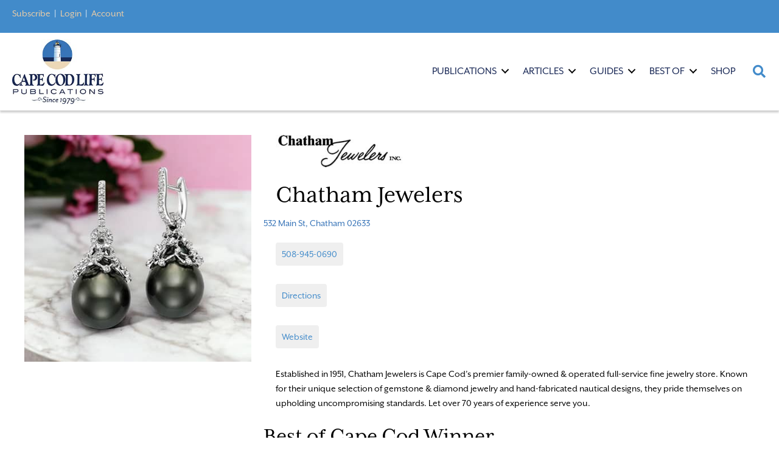

--- FILE ---
content_type: text/html; charset=UTF-8
request_url: https://capecodlife.com/business-listing/chatham-jewelers/
body_size: 36845
content:
<!DOCTYPE html>
<html lang="en-US">
<head>
<meta charset="UTF-8" />
<script>
var gform;gform||(document.addEventListener("gform_main_scripts_loaded",function(){gform.scriptsLoaded=!0}),document.addEventListener("gform/theme/scripts_loaded",function(){gform.themeScriptsLoaded=!0}),window.addEventListener("DOMContentLoaded",function(){gform.domLoaded=!0}),gform={domLoaded:!1,scriptsLoaded:!1,themeScriptsLoaded:!1,isFormEditor:()=>"function"==typeof InitializeEditor,callIfLoaded:function(o){return!(!gform.domLoaded||!gform.scriptsLoaded||!gform.themeScriptsLoaded&&!gform.isFormEditor()||(gform.isFormEditor()&&console.warn("The use of gform.initializeOnLoaded() is deprecated in the form editor context and will be removed in Gravity Forms 3.1."),o(),0))},initializeOnLoaded:function(o){gform.callIfLoaded(o)||(document.addEventListener("gform_main_scripts_loaded",()=>{gform.scriptsLoaded=!0,gform.callIfLoaded(o)}),document.addEventListener("gform/theme/scripts_loaded",()=>{gform.themeScriptsLoaded=!0,gform.callIfLoaded(o)}),window.addEventListener("DOMContentLoaded",()=>{gform.domLoaded=!0,gform.callIfLoaded(o)}))},hooks:{action:{},filter:{}},addAction:function(o,r,e,t){gform.addHook("action",o,r,e,t)},addFilter:function(o,r,e,t){gform.addHook("filter",o,r,e,t)},doAction:function(o){gform.doHook("action",o,arguments)},applyFilters:function(o){return gform.doHook("filter",o,arguments)},removeAction:function(o,r){gform.removeHook("action",o,r)},removeFilter:function(o,r,e){gform.removeHook("filter",o,r,e)},addHook:function(o,r,e,t,n){null==gform.hooks[o][r]&&(gform.hooks[o][r]=[]);var d=gform.hooks[o][r];null==n&&(n=r+"_"+d.length),gform.hooks[o][r].push({tag:n,callable:e,priority:t=null==t?10:t})},doHook:function(r,o,e){var t;if(e=Array.prototype.slice.call(e,1),null!=gform.hooks[r][o]&&((o=gform.hooks[r][o]).sort(function(o,r){return o.priority-r.priority}),o.forEach(function(o){"function"!=typeof(t=o.callable)&&(t=window[t]),"action"==r?t.apply(null,e):e[0]=t.apply(null,e)})),"filter"==r)return e[0]},removeHook:function(o,r,t,n){var e;null!=gform.hooks[o][r]&&(e=(e=gform.hooks[o][r]).filter(function(o,r,e){return!!(null!=n&&n!=o.tag||null!=t&&t!=o.priority)}),gform.hooks[o][r]=e)}});
</script>

<meta name='viewport' content='width=device-width, initial-scale=1.0' />
<meta http-equiv='X-UA-Compatible' content='IE=edge' />
<link rel="profile" href="https://gmpg.org/xfn/11" />
<meta name='robots' content='index, follow, max-image-preview:large, max-snippet:-1, max-video-preview:-1' />
	<style>img:is([sizes="auto" i], [sizes^="auto," i]) { contain-intrinsic-size: 3000px 1500px }</style>
	
	<!-- This site is optimized with the Yoast SEO plugin v26.5 - https://yoast.com/wordpress/plugins/seo/ -->
	<title>Chatham Jewelers | Cape Cod LIFE</title>
	<link rel="canonical" href="https://capecodlife.com/business-listing/chatham-jewelers/" />
	<meta property="og:locale" content="en_US" />
	<meta property="og:type" content="article" />
	<meta property="og:title" content="Chatham Jewelers | Cape Cod LIFE" />
	<meta property="og:url" content="https://capecodlife.com/business-listing/chatham-jewelers/" />
	<meta property="og:site_name" content="Cape Cod LIFE" />
	<meta property="article:publisher" content="https://www.facebook.com/capecodlife/" />
	<meta property="article:modified_time" content="2025-05-12T19:22:27+00:00" />
	<meta property="og:image" content="https://capecodlife.com/wp-content/uploads/2020/06/400-CHATHAM-JEWELERS-Online-Wedding-Guide.jpg" />
	<meta property="og:image:width" content="400" />
	<meta property="og:image:height" content="400" />
	<meta property="og:image:type" content="image/jpeg" />
	<meta name="twitter:card" content="summary_large_image" />
	<meta name="twitter:site" content="@capecodlife" />
	<script type="application/ld+json" class="yoast-schema-graph">{"@context":"https://schema.org","@graph":[{"@type":"WebPage","@id":"https://capecodlife.com/business-listing/chatham-jewelers/","url":"https://capecodlife.com/business-listing/chatham-jewelers/","name":"Chatham Jewelers | Cape Cod LIFE","isPartOf":{"@id":"https://capecodlife.com/#website"},"primaryImageOfPage":{"@id":"https://capecodlife.com/business-listing/chatham-jewelers/#primaryimage"},"image":{"@id":"https://capecodlife.com/business-listing/chatham-jewelers/#primaryimage"},"thumbnailUrl":"https://capecodlife.com/wp-content/uploads/2020/06/400-CHATHAM-JEWELERS-Online-Wedding-Guide.jpg","datePublished":"2020-06-14T00:03:48+00:00","dateModified":"2025-05-12T19:22:27+00:00","breadcrumb":{"@id":"https://capecodlife.com/business-listing/chatham-jewelers/#breadcrumb"},"inLanguage":"en-US","potentialAction":[{"@type":"ReadAction","target":["https://capecodlife.com/business-listing/chatham-jewelers/"]}]},{"@type":"ImageObject","inLanguage":"en-US","@id":"https://capecodlife.com/business-listing/chatham-jewelers/#primaryimage","url":"https://capecodlife.com/wp-content/uploads/2020/06/400-CHATHAM-JEWELERS-Online-Wedding-Guide.jpg","contentUrl":"https://capecodlife.com/wp-content/uploads/2020/06/400-CHATHAM-JEWELERS-Online-Wedding-Guide.jpg","width":400,"height":400},{"@type":"BreadcrumbList","@id":"https://capecodlife.com/business-listing/chatham-jewelers/#breadcrumb","itemListElement":[{"@type":"ListItem","position":1,"name":"Home","item":"https://capecodlife.com/"},{"@type":"ListItem","position":2,"name":"Business Listings","item":"https://capecodlife.com/business-listing/"},{"@type":"ListItem","position":3,"name":"Chatham Jewelers"}]},{"@type":"WebSite","@id":"https://capecodlife.com/#website","url":"https://capecodlife.com/","name":"Cape Cod LIFE","description":"Where the Land Ends... LIFE Begins ™","potentialAction":[{"@type":"SearchAction","target":{"@type":"EntryPoint","urlTemplate":"https://capecodlife.com/?s={search_term_string}"},"query-input":{"@type":"PropertyValueSpecification","valueRequired":true,"valueName":"search_term_string"}}],"inLanguage":"en-US"}]}</script>
	<!-- / Yoast SEO plugin. -->


<link rel='dns-prefetch' href='//flux.broadstreet.ai' />
<link rel='dns-prefetch' href='//cdn.broadstreetads.com' />
<link rel="alternate" type="application/rss+xml" title="Cape Cod LIFE &raquo; Feed" href="https://capecodlife.com/feed/" />
<link rel="alternate" type="application/rss+xml" title="Cape Cod LIFE &raquo; Comments Feed" href="https://capecodlife.com/comments/feed/" />
<link rel="alternate" type="text/calendar" title="Cape Cod LIFE &raquo; iCal Feed" href="https://capecodlife.com/events/?ical=1" />
<link rel="preload" href="https://capecodlife.com/wp-content/plugins/bb-plugin/fonts/fontawesome/5.15.4/webfonts/fa-solid-900.woff2" as="font" type="font/woff2" crossorigin="anonymous">
<link rel="preload" href="https://capecodlife.com/wp-content/plugins/bb-plugin/fonts/fontawesome/5.15.4/webfonts/fa-regular-400.woff2" as="font" type="font/woff2" crossorigin="anonymous">
<script>(()=>{"use strict";const e=[400,500,600,700,800,900],t=e=>`wprm-min-${e}`,n=e=>`wprm-max-${e}`,s=new Set,o="ResizeObserver"in window,r=o?new ResizeObserver((e=>{for(const t of e)c(t.target)})):null,i=.5/(window.devicePixelRatio||1);function c(s){const o=s.getBoundingClientRect().width||0;for(let r=0;r<e.length;r++){const c=e[r],a=o<=c+i;o>c+i?s.classList.add(t(c)):s.classList.remove(t(c)),a?s.classList.add(n(c)):s.classList.remove(n(c))}}function a(e){s.has(e)||(s.add(e),r&&r.observe(e),c(e))}!function(e=document){e.querySelectorAll(".wprm-recipe").forEach(a)}();if(new MutationObserver((e=>{for(const t of e)for(const e of t.addedNodes)e instanceof Element&&(e.matches?.(".wprm-recipe")&&a(e),e.querySelectorAll?.(".wprm-recipe").forEach(a))})).observe(document.documentElement,{childList:!0,subtree:!0}),!o){let e=0;addEventListener("resize",(()=>{e&&cancelAnimationFrame(e),e=requestAnimationFrame((()=>s.forEach(c)))}),{passive:!0})}})();</script><script>
window._wpemojiSettings = {"baseUrl":"https:\/\/s.w.org\/images\/core\/emoji\/16.0.1\/72x72\/","ext":".png","svgUrl":"https:\/\/s.w.org\/images\/core\/emoji\/16.0.1\/svg\/","svgExt":".svg","source":{"concatemoji":"https:\/\/capecodlife.com\/wp-includes\/js\/wp-emoji-release.min.js?ver=6.8.2"}};
/*! This file is auto-generated */
!function(s,n){var o,i,e;function c(e){try{var t={supportTests:e,timestamp:(new Date).valueOf()};sessionStorage.setItem(o,JSON.stringify(t))}catch(e){}}function p(e,t,n){e.clearRect(0,0,e.canvas.width,e.canvas.height),e.fillText(t,0,0);var t=new Uint32Array(e.getImageData(0,0,e.canvas.width,e.canvas.height).data),a=(e.clearRect(0,0,e.canvas.width,e.canvas.height),e.fillText(n,0,0),new Uint32Array(e.getImageData(0,0,e.canvas.width,e.canvas.height).data));return t.every(function(e,t){return e===a[t]})}function u(e,t){e.clearRect(0,0,e.canvas.width,e.canvas.height),e.fillText(t,0,0);for(var n=e.getImageData(16,16,1,1),a=0;a<n.data.length;a++)if(0!==n.data[a])return!1;return!0}function f(e,t,n,a){switch(t){case"flag":return n(e,"\ud83c\udff3\ufe0f\u200d\u26a7\ufe0f","\ud83c\udff3\ufe0f\u200b\u26a7\ufe0f")?!1:!n(e,"\ud83c\udde8\ud83c\uddf6","\ud83c\udde8\u200b\ud83c\uddf6")&&!n(e,"\ud83c\udff4\udb40\udc67\udb40\udc62\udb40\udc65\udb40\udc6e\udb40\udc67\udb40\udc7f","\ud83c\udff4\u200b\udb40\udc67\u200b\udb40\udc62\u200b\udb40\udc65\u200b\udb40\udc6e\u200b\udb40\udc67\u200b\udb40\udc7f");case"emoji":return!a(e,"\ud83e\udedf")}return!1}function g(e,t,n,a){var r="undefined"!=typeof WorkerGlobalScope&&self instanceof WorkerGlobalScope?new OffscreenCanvas(300,150):s.createElement("canvas"),o=r.getContext("2d",{willReadFrequently:!0}),i=(o.textBaseline="top",o.font="600 32px Arial",{});return e.forEach(function(e){i[e]=t(o,e,n,a)}),i}function t(e){var t=s.createElement("script");t.src=e,t.defer=!0,s.head.appendChild(t)}"undefined"!=typeof Promise&&(o="wpEmojiSettingsSupports",i=["flag","emoji"],n.supports={everything:!0,everythingExceptFlag:!0},e=new Promise(function(e){s.addEventListener("DOMContentLoaded",e,{once:!0})}),new Promise(function(t){var n=function(){try{var e=JSON.parse(sessionStorage.getItem(o));if("object"==typeof e&&"number"==typeof e.timestamp&&(new Date).valueOf()<e.timestamp+604800&&"object"==typeof e.supportTests)return e.supportTests}catch(e){}return null}();if(!n){if("undefined"!=typeof Worker&&"undefined"!=typeof OffscreenCanvas&&"undefined"!=typeof URL&&URL.createObjectURL&&"undefined"!=typeof Blob)try{var e="postMessage("+g.toString()+"("+[JSON.stringify(i),f.toString(),p.toString(),u.toString()].join(",")+"));",a=new Blob([e],{type:"text/javascript"}),r=new Worker(URL.createObjectURL(a),{name:"wpTestEmojiSupports"});return void(r.onmessage=function(e){c(n=e.data),r.terminate(),t(n)})}catch(e){}c(n=g(i,f,p,u))}t(n)}).then(function(e){for(var t in e)n.supports[t]=e[t],n.supports.everything=n.supports.everything&&n.supports[t],"flag"!==t&&(n.supports.everythingExceptFlag=n.supports.everythingExceptFlag&&n.supports[t]);n.supports.everythingExceptFlag=n.supports.everythingExceptFlag&&!n.supports.flag,n.DOMReady=!1,n.readyCallback=function(){n.DOMReady=!0}}).then(function(){return e}).then(function(){var e;n.supports.everything||(n.readyCallback(),(e=n.source||{}).concatemoji?t(e.concatemoji):e.wpemoji&&e.twemoji&&(t(e.twemoji),t(e.wpemoji)))}))}((window,document),window._wpemojiSettings);
</script>
<link rel='stylesheet' id='wprm-public-css' href='https://capecodlife.com/wp-content/plugins/wp-recipe-maker/dist/public-modern.css?ver=10.2.3' media='all' />
<link rel='stylesheet' id='tribe-events-pro-mini-calendar-block-styles-css' href='https://capecodlife.com/wp-content/plugins/events-calendar-pro/build/css/tribe-events-pro-mini-calendar-block.css?ver=7.6.3' media='all' />
<style id='wp-emoji-styles-inline-css'>

	img.wp-smiley, img.emoji {
		display: inline !important;
		border: none !important;
		box-shadow: none !important;
		height: 1em !important;
		width: 1em !important;
		margin: 0 0.07em !important;
		vertical-align: -0.1em !important;
		background: none !important;
		padding: 0 !important;
	}
</style>
<link rel='stylesheet' id='wprmp-public-css' href='https://capecodlife.com/wp-content/plugins/wp-recipe-maker-premium/dist/public-premium.css?ver=10.2.3' media='all' />
<link rel='stylesheet' id='gutenbee-animations-css' href='https://capecodlife.com/wp-content/plugins/gutenbee/build/gutenbee.animations.css?ver=2.19.1' media='all' />
<link rel='stylesheet' id='font-awesome-5-css' href='https://capecodlife.com/wp-content/plugins/bb-plugin/fonts/fontawesome/5.15.4/css/all.min.css?ver=2.9.4.1' media='all' />
<link rel='stylesheet' id='ultimate-icons-css' href='https://capecodlife.com/wp-content/uploads/bb-plugin/icons/ultimate-icons/style.css?ver=2.9.4.1' media='all' />
<link rel='stylesheet' id='font-awesome-css' href='https://capecodlife.com/wp-content/plugins/bb-plugin/fonts/fontawesome/5.15.4/css/v4-shims.min.css?ver=2.9.4.1' media='all' />
<link rel='stylesheet' id='jquery-magnificpopup-css' href='https://capecodlife.com/wp-content/plugins/bb-plugin/css/jquery.magnificpopup.min.css?ver=2.9.4.1' media='all' />
<link rel='stylesheet' id='fl-builder-layout-bundle-0cc4e86d85a297fb9ba2788a8d374fe8-css' href='https://capecodlife.com/wp-content/uploads/bb-plugin/cache/0cc4e86d85a297fb9ba2788a8d374fe8-layout-bundle.css?ver=2.9.4.1-1.5.2.1' media='all' />
<link rel='stylesheet' id='bootstrap-css' href='https://capecodlife.com/wp-content/themes/bb-theme/css/bootstrap.min.css?ver=1.7.19.1' media='all' />
<link rel='stylesheet' id='fl-automator-skin-css' href='https://capecodlife.com/wp-content/uploads/bb-theme/skin-693af7c819463.css?ver=1.7.19.1' media='all' />
<link rel='stylesheet' id='fl-child-theme-css' href='https://capecodlife.com/wp-content/themes/bb-theme-child/style.css?ver=6.8.2' media='all' />
<link rel='stylesheet' id='pp-animate-css' href='https://capecodlife.com/wp-content/plugins/bbpowerpack/assets/css/animate.min.css?ver=3.5.1' media='all' />
<script src="//flux.broadstreet.ai/emit/10049.js?ver=1.0.0" id="broadstreet-analytics-js" async data-wp-strategy="async"></script>
<script async data-cfasync='false' src="//cdn.broadstreetads.com/init-2.min.js?v=1.52.4&amp;ver=6.8.2" id="broadstreet-init-js"></script>
<script src="https://capecodlife.com/wp-includes/js/jquery/jquery.min.js?ver=3.7.1" id="jquery-core-js"></script>
<script src="https://capecodlife.com/wp-includes/js/jquery/jquery-migrate.min.js?ver=3.4.1" id="jquery-migrate-js"></script>
<script src="https://capecodlife.com/wp-content/themes/bb-theme-child/js/custom.js?ver=1" id="custom-js"></script>
<link rel="https://api.w.org/" href="https://capecodlife.com/wp-json/" /><link rel="EditURI" type="application/rsd+xml" title="RSD" href="https://capecodlife.com/xmlrpc.php?rsd" />
<meta name="generator" content="WordPress 6.8.2" />
<link rel='shortlink' href='https://capecodlife.com/?p=291773' />
<link rel="alternate" title="oEmbed (JSON)" type="application/json+oembed" href="https://capecodlife.com/wp-json/oembed/1.0/embed?url=https%3A%2F%2Fcapecodlife.com%2Fbusiness-listing%2Fchatham-jewelers%2F" />
<link rel="alternate" title="oEmbed (XML)" type="text/xml+oembed" href="https://capecodlife.com/wp-json/oembed/1.0/embed?url=https%3A%2F%2Fcapecodlife.com%2Fbusiness-listing%2Fchatham-jewelers%2F&#038;format=xml" />
		<script>
			var bb_powerpack = {
				version: '2.40.10',
				getAjaxUrl: function() { return atob( 'aHR0cHM6Ly9jYXBlY29kbGlmZS5jb20vd3AtYWRtaW4vYWRtaW4tYWpheC5waHA=' ); },
				callback: function() {},
				mapMarkerData: {},
				post_id: '291773',
				search_term: '',
				current_page: 'https://capecodlife.com/business-listing/chatham-jewelers/',
				conditionals: {
					is_front_page: false,
					is_home: false,
					is_archive: false,
					current_post_type: '',
					is_tax: false,
										is_author: false,
					current_author: false,
					is_search: false,
									}
			};
		</script>
		<style type="text/css"> .tippy-box[data-theme~="wprm"] { background-color: #333333; color: #FFFFFF; } .tippy-box[data-theme~="wprm"][data-placement^="top"] > .tippy-arrow::before { border-top-color: #333333; } .tippy-box[data-theme~="wprm"][data-placement^="bottom"] > .tippy-arrow::before { border-bottom-color: #333333; } .tippy-box[data-theme~="wprm"][data-placement^="left"] > .tippy-arrow::before { border-left-color: #333333; } .tippy-box[data-theme~="wprm"][data-placement^="right"] > .tippy-arrow::before { border-right-color: #333333; } .tippy-box[data-theme~="wprm"] a { color: #FFFFFF; } .wprm-comment-rating svg { width: 18px !important; height: 18px !important; } img.wprm-comment-rating { width: 90px !important; height: 18px !important; } body { --comment-rating-star-color: #343434; } body { --wprm-popup-font-size: 16px; } body { --wprm-popup-background: #ffffff; } body { --wprm-popup-title: #000000; } body { --wprm-popup-content: #444444; } body { --wprm-popup-button-background: #444444; } body { --wprm-popup-button-text: #ffffff; } body { --wprm-popup-accent: #747B2D; }</style><style type="text/css">.wprm-glossary-term {color: #5A822B;text-decoration: underline;cursor: help;}</style><style type="text/css">.wprm-recipe-template-snippet-basic-buttons {
    font-family: inherit; /* wprm_font_family type=font */
    font-size: 0.9em; /* wprm_font_size type=font_size */
    text-align: center; /* wprm_text_align type=align */
    margin-top: 0px; /* wprm_margin_top type=size */
    margin-bottom: 10px; /* wprm_margin_bottom type=size */
}
.wprm-recipe-template-snippet-basic-buttons a  {
    margin: 5px; /* wprm_margin_button type=size */
    margin: 5px; /* wprm_margin_button type=size */
}

.wprm-recipe-template-snippet-basic-buttons a:first-child {
    margin-left: 0;
}
.wprm-recipe-template-snippet-basic-buttons a:last-child {
    margin-right: 0;
}#wprm-recipe-container-298971 > div > div.wprm-recipe-template-poster3-image-container > div.wprm-recipe-image.wprm-block-image-normal > picture > img{
margin-left:0!important;
margin-right:0!important;
width:100% !important;
}

.wprm-recipe-template-poster3 {
    margin: 20px auto;
    background-color: #ffffff; /*wprm_background type=color*/
    font-family: -apple-system, BlinkMacSystemFont, "Segoe UI", Roboto, Oxygen-Sans, Ubuntu, Cantarell, "Helvetica Neue", sans-serif; /*wprm_main_font_family type=font*/
    font-size: 0.9em; /*wprm_main_font_size type=font_size*/
    line-height: 1.5em !important; /*wprm_main_line_height type=font_size*/
    color: #333333; /*wprm_main_text type=color*/
    max-width: 700px; /*wprm_max_width type=size*/
}
.wprm-recipe-template-poster3 a {
    color: #3498db; /*wprm_link type=color*/
}
.wprm-recipe-template-poster3 p, .wprm-recipe-template-poster3 li {
    font-family: -apple-system, BlinkMacSystemFont, "Segoe UI", Roboto, Oxygen-Sans, Ubuntu, Cantarell, "Helvetica Neue", sans-serif; /*wprm_main_font_family type=font*/
    font-size: 1em !important;
    line-height: 1.5em !important; /*wprm_main_line_height type=font_size*/
}
.wprm-recipe-template-poster3 li {
    margin: 0 0 0 32px !important;
    padding: 0 !important;
}
.rtl .wprm-recipe-template-poster3 li {
    margin: 0 32px 0 0 !important;
}
.wprm-recipe-template-poster3 ol, .wprm-recipe-template-poster3 ul {
    margin: 0 !important;
    padding: 0 !important;
}
.wprm-recipe-template-poster3 br {
    display: none;
}
.wprm-recipe-template-poster3 .wprm-recipe-name,
.wprm-recipe-template-poster3 .wprm-recipe-header {
    font-family: -apple-system, BlinkMacSystemFont, "Segoe UI", Roboto, Oxygen-Sans, Ubuntu, Cantarell, "Helvetica Neue", sans-serif; /*wprm_header_font_family type=font*/
    color: #212121; /*wprm_header_text type=color*/
    line-height: 1.3em; /*wprm_header_line_height type=font_size*/
}
.wprm-recipe-template-poster3 h1,
.wprm-recipe-template-poster3 h2,
.wprm-recipe-template-poster3 h3,
.wprm-recipe-template-poster3 h4,
.wprm-recipe-template-poster3 h5,
.wprm-recipe-template-poster3 h6 {
    font-family: -apple-system, BlinkMacSystemFont, "Segoe UI", Roboto, Oxygen-Sans, Ubuntu, Cantarell, "Helvetica Neue", sans-serif; /*wprm_header_font_family type=font*/
    color: #212121; /*wprm_header_text type=color*/
    line-height: 1.3em; /*wprm_header_line_height type=font_size*/
    margin: 0 !important;
    padding: 0 !important;
}
.wprm-recipe-template-poster3 .wprm-recipe-header {
    margin-top: 1.2em !important;
}
.wprm-recipe-template-poster3 h1 {
    font-size: 2em; /*wprm_h1_size type=font_size*/
}
.wprm-recipe-template-poster3 h2 {
    font-size: 1.8em; /*wprm_h2_size type=font_size*/
}
.wprm-recipe-template-poster3 h3 {
    font-size: 1.2em; /*wprm_h3_size type=font_size*/
}
.wprm-recipe-template-poster3 h4 {
    font-size: 1em; /*wprm_h4_size type=font_size*/
}
.wprm-recipe-template-poster3 h5 {
    font-size: 1em; /*wprm_h5_size type=font_size*/
}
.wprm-recipe-template-poster3 h6 {
    font-size: 1em; /*wprm_h6_size type=font_size*/
}.wprm-recipe-template-poster3 {
	border-style: solid; /*wprm_border_style type=border*/
	border-width: 0px; /*wprm_border_width type=size*/
	border-color: #aaaaaa; /*wprm_border type=color*/
	border-radius: 0px; /*wprm_border_radius type=size*/
	padding: 0 10px 10px 10px;
	max-width: 700px; /*wprm_max_width type=size*/
}
.wprm-recipe-template-poster3-image-container {
	position: relative;
	margin: 0 -10px 10px -10px;
	background-color: black;
}
.wprm-recipe-template-poster3-overlay-container {
	position: absolute;
	text-align: left; /*wprm_overlay_align type=align*/
	bottom: 5%; /*wprm_bottom_position suffix=%*/
	left: 5%; /*wprm_left_position suffix=%*/
	right: 5%; /*wprm_right_position suffix=%*/
}
.wprm-recipe-template-poster3-overlay-container .wprm-recipe-name {
	display: inline-block;
	padding: 5px 10px !important;
	background-color: #ffffff; /*wprm_overlay_name_background type=color*/
	color: #000000; /*wprm_overlay_name_text type=color*/
}
.wprm-recipe-template-poster3-overlay-container > div,
.wprm-recipe-template-poster3-overlay-container > span {
	display: inline-block;
	padding: 5px 10px !important;
	background-color: #000000; /*wprm_overlay_other_background type=color*/
	color: #ffffff; /*wprm_overlay_other_text type=color*/
}
.wprm-recipe-template-poster3-overlay-container a {
	color: #3498db; /*wprm_overlay_other_link type=color*/
}

@media only screen and (max-width: 480px) {
	.wprm-recipe-template-poster3-overlay-container {
		position: relative;
		left: 0;
		right: 0;
	}
}
div.featured-image > picture > img{
margin: auto 0 !important;
width:100% !important;
max-height:66.67vh !important;
}.wprm-recipe-template-compact-howto {
    margin: 20px auto;
    background-color: #fafafa; /* wprm_background type=color */
    font-family: -apple-system, BlinkMacSystemFont, "Segoe UI", Roboto, Oxygen-Sans, Ubuntu, Cantarell, "Helvetica Neue", sans-serif; /* wprm_main_font_family type=font */
    font-size: 0.9em; /* wprm_main_font_size type=font_size */
    line-height: 1.5em; /* wprm_main_line_height type=font_size */
    color: #333333; /* wprm_main_text type=color */
    max-width: 650px; /* wprm_max_width type=size */
}
.wprm-recipe-template-compact-howto a {
    color: #3498db; /* wprm_link type=color */
}
.wprm-recipe-template-compact-howto p, .wprm-recipe-template-compact-howto li {
    font-family: -apple-system, BlinkMacSystemFont, "Segoe UI", Roboto, Oxygen-Sans, Ubuntu, Cantarell, "Helvetica Neue", sans-serif; /* wprm_main_font_family type=font */
    font-size: 1em !important;
    line-height: 1.5em !important; /* wprm_main_line_height type=font_size */
}
.wprm-recipe-template-compact-howto li {
    margin: 0 0 0 32px !important;
    padding: 0 !important;
}
.rtl .wprm-recipe-template-compact-howto li {
    margin: 0 32px 0 0 !important;
}
.wprm-recipe-template-compact-howto ol, .wprm-recipe-template-compact-howto ul {
    margin: 0 !important;
    padding: 0 !important;
}
.wprm-recipe-template-compact-howto br {
    display: none;
}
.wprm-recipe-template-compact-howto .wprm-recipe-name,
.wprm-recipe-template-compact-howto .wprm-recipe-header {
    font-family: -apple-system, BlinkMacSystemFont, "Segoe UI", Roboto, Oxygen-Sans, Ubuntu, Cantarell, "Helvetica Neue", sans-serif; /* wprm_header_font_family type=font */
    color: #000000; /* wprm_header_text type=color */
    line-height: 1.3em; /* wprm_header_line_height type=font_size */
}
.wprm-recipe-template-compact-howto .wprm-recipe-header * {
    font-family: -apple-system, BlinkMacSystemFont, "Segoe UI", Roboto, Oxygen-Sans, Ubuntu, Cantarell, "Helvetica Neue", sans-serif; /* wprm_main_font_family type=font */
}
.wprm-recipe-template-compact-howto h1,
.wprm-recipe-template-compact-howto h2,
.wprm-recipe-template-compact-howto h3,
.wprm-recipe-template-compact-howto h4,
.wprm-recipe-template-compact-howto h5,
.wprm-recipe-template-compact-howto h6 {
    font-family: -apple-system, BlinkMacSystemFont, "Segoe UI", Roboto, Oxygen-Sans, Ubuntu, Cantarell, "Helvetica Neue", sans-serif; /* wprm_header_font_family type=font */
    color: #212121; /* wprm_header_text type=color */
    line-height: 1.3em; /* wprm_header_line_height type=font_size */
    margin: 0 !important;
    padding: 0 !important;
}
.wprm-recipe-template-compact-howto .wprm-recipe-header {
    margin-top: 1.2em !important;
}
.wprm-recipe-template-compact-howto h1 {
    font-size: 2em; /* wprm_h1_size type=font_size */
}
.wprm-recipe-template-compact-howto h2 {
    font-size: 1.8em; /* wprm_h2_size type=font_size */
}
.wprm-recipe-template-compact-howto h3 {
    font-size: 1.2em; /* wprm_h3_size type=font_size */
}
.wprm-recipe-template-compact-howto h4 {
    font-size: 1em; /* wprm_h4_size type=font_size */
}
.wprm-recipe-template-compact-howto h5 {
    font-size: 1em; /* wprm_h5_size type=font_size */
}
.wprm-recipe-template-compact-howto h6 {
    font-size: 1em; /* wprm_h6_size type=font_size */
}.wprm-recipe-template-compact-howto {
	border-style: solid; /* wprm_border_style type=border */
	border-width: 1px; /* wprm_border_width type=size */
	border-color: #777777; /* wprm_border type=color */
	border-radius: 0px; /* wprm_border_radius type=size */
	padding: 10px;
}.wprm-recipe-template-chic {
    margin: 20px auto;
    background-color: #fafafa; /* wprm_background type=color */
    font-family: -apple-system, BlinkMacSystemFont, "Segoe UI", Roboto, Oxygen-Sans, Ubuntu, Cantarell, "Helvetica Neue", sans-serif; /* wprm_main_font_family type=font */
    font-size: 0.9em; /* wprm_main_font_size type=font_size */
    line-height: 1.5em; /* wprm_main_line_height type=font_size */
    color: #333333; /* wprm_main_text type=color */
    max-width: 650px; /* wprm_max_width type=size */
}
.wprm-recipe-template-chic a {
    color: #3498db; /* wprm_link type=color */
}
.wprm-recipe-template-chic p, .wprm-recipe-template-chic li {
    font-family: -apple-system, BlinkMacSystemFont, "Segoe UI", Roboto, Oxygen-Sans, Ubuntu, Cantarell, "Helvetica Neue", sans-serif; /* wprm_main_font_family type=font */
    font-size: 1em !important;
    line-height: 1.5em !important; /* wprm_main_line_height type=font_size */
}
.wprm-recipe-template-chic li {
    margin: 0 0 0 32px !important;
    padding: 0 !important;
}
.rtl .wprm-recipe-template-chic li {
    margin: 0 32px 0 0 !important;
}
.wprm-recipe-template-chic ol, .wprm-recipe-template-chic ul {
    margin: 0 !important;
    padding: 0 !important;
}
.wprm-recipe-template-chic br {
    display: none;
}
.wprm-recipe-template-chic .wprm-recipe-name,
.wprm-recipe-template-chic .wprm-recipe-header {
    font-family: -apple-system, BlinkMacSystemFont, "Segoe UI", Roboto, Oxygen-Sans, Ubuntu, Cantarell, "Helvetica Neue", sans-serif; /* wprm_header_font_family type=font */
    color: #000000; /* wprm_header_text type=color */
    line-height: 1.3em; /* wprm_header_line_height type=font_size */
}
.wprm-recipe-template-chic .wprm-recipe-header * {
    font-family: -apple-system, BlinkMacSystemFont, "Segoe UI", Roboto, Oxygen-Sans, Ubuntu, Cantarell, "Helvetica Neue", sans-serif; /* wprm_main_font_family type=font */
}
.wprm-recipe-template-chic h1,
.wprm-recipe-template-chic h2,
.wprm-recipe-template-chic h3,
.wprm-recipe-template-chic h4,
.wprm-recipe-template-chic h5,
.wprm-recipe-template-chic h6 {
    font-family: -apple-system, BlinkMacSystemFont, "Segoe UI", Roboto, Oxygen-Sans, Ubuntu, Cantarell, "Helvetica Neue", sans-serif; /* wprm_header_font_family type=font */
    color: #212121; /* wprm_header_text type=color */
    line-height: 1.3em; /* wprm_header_line_height type=font_size */
    margin: 0 !important;
    padding: 0 !important;
}
.wprm-recipe-template-chic .wprm-recipe-header {
    margin-top: 1.2em !important;
}
.wprm-recipe-template-chic h1 {
    font-size: 2em; /* wprm_h1_size type=font_size */
}
.wprm-recipe-template-chic h2 {
    font-size: 1.8em; /* wprm_h2_size type=font_size */
}
.wprm-recipe-template-chic h3 {
    font-size: 1.2em; /* wprm_h3_size type=font_size */
}
.wprm-recipe-template-chic h4 {
    font-size: 1em; /* wprm_h4_size type=font_size */
}
.wprm-recipe-template-chic h5 {
    font-size: 1em; /* wprm_h5_size type=font_size */
}
.wprm-recipe-template-chic h6 {
    font-size: 1em; /* wprm_h6_size type=font_size */
}.wprm-recipe-template-chic {
    font-size: 1em; /* wprm_main_font_size type=font_size */
	border-style: solid; /* wprm_border_style type=border */
	border-width: 1px; /* wprm_border_width type=size */
	border-color: #E0E0E0; /* wprm_border type=color */
    padding: 10px;
    background-color: #ffffff; /* wprm_background type=color */
    max-width: 950px; /* wprm_max_width type=size */
}
.wprm-recipe-template-chic a {
    color: #5A822B; /* wprm_link type=color */
}
.wprm-recipe-template-chic .wprm-recipe-name {
    line-height: 1.3em;
    font-weight: bold;
}
.wprm-recipe-template-chic .wprm-template-chic-buttons {
	clear: both;
    font-size: 0.9em;
    text-align: center;
}
.wprm-recipe-template-chic .wprm-template-chic-buttons .wprm-recipe-icon {
    margin-right: 5px;
}
.wprm-recipe-template-chic .wprm-recipe-header {
	margin-bottom: 0.5em !important;
}
.wprm-recipe-template-chic .wprm-nutrition-label-container {
	font-size: 0.9em;
}
.wprm-recipe-template-chic .wprm-call-to-action {
	border-radius: 3px;
}</style><meta name="tec-api-version" content="v1"><meta name="tec-api-origin" content="https://capecodlife.com"><link rel="alternate" href="https://capecodlife.com/wp-json/tribe/events/v1/" />		<style id="wp-custom-css">
			/*
You can add your own CSS here.

Click the help icon above to learn more.
*/

.centered{
	text-align:center !important;
}
.tribe_events .fl-post-feed-header{
	margin-bottom: 5px;
}
.tribe-event-date-start,.tribe-event-date-end, .tribe-event-time{
	font-size:21px;
}
.fl-post-grid-event-calendar-address{
	font-size:18px
}
.fl-post-feed-more {
	margin-top: 0px;
}

.nav-border-bottom {
	border-bottom: 1px solid #428bca;
}
.nav-invert { border: 1px solid #428bca;
	
}
.banner-image {
    display:none;
}

.search-row {
    margin-top: 0px !important;
}

.search-row #searchform {
    display: none;
}

.search-form-wrapper .home-search {
  display: inline-block;
  width: 85%;background-color: rgba(255,255,255,0.80);font-size: 16px;padding: 20px;
}


.search-row {
	margin-top: -43px;
		bottom: 0px;
}
.header-button-links {
margin: 0px 0px 15px;
}	

.search-form-wrapper i {
		display: none;
	}

.search-form-wrapper .btn-search {
		padding-left: 20px;
	padding-right: 20px;
	}
#bsa-block-970--90 {
	margin-top: 20px;
}

.search-form-wrapper {
	padding: 0px;
	margin-top: 10px;
	display: flex;
	justify-content: center;
}

.ingredient-filter button, input[type=button], input[type=submit] {
	margin-top: 0px !important;
}

/* Best of Tweaks */
.uabb-blog-reordered .uabb-blog-post-content .uabb-blog-post-section {
    margin-bottom: 0px;
}

.best-of-gold-wrap {
    border-bottom: 5px solid #FFCF31;
}

.best-of-silver-wrap {
    border-bottom: 5px solid #B8B8B8;
}

.uabb-post-heading.uabb-blog-post-section { 
    margin: 10px 15px;
}
.page-id-287599 .uabb-post-heading.uabb-blog-post-section { 
    margin: 10px 15px 0 0;
}

.town-region {
    padding: 0px 15px 15px;
}

/* matt's been messing with this' */

@media screen and (max-width: 768px){
.best-of-gold-wrap {
    display: flex;
    flex-direction: row;
}

.uabb-post-thumbnail.uabb-blog-post-section {
	flex: 2 2 20em;
}
.uabb-post-heading.uabb-blog-post-section {
	padding: 15px;
}

.best-of-text {
    flex: 1 1 20em;
}
}

/* Sticky Subscribe Button  */

#contact-bar-row {
	position: fixed;
	bottom: 0;
	height:auto;
	min-height: 48px;
	width: 100%;
	z-index: 150;
}


	


/***** changes the navigation font and makes it uppercase  *****/

.fl-page-nav .navbar-nav, .fl-page-nav .navbar-nav a {
    font-family: "mr-eaves-xl-sans", sans-serif;
    text-transform: uppercase;
}

/***** adjusts the color of the navigation font when sticky *****/

.fl-page-nav-right .fl-page-nav-wrap .navbar-nav > li > a {
	color: #1d2b58;
	font-size: 18px;
    }

/***** tightens padding when sticky *****/
.fl-page-nav-right.fl-page-header-fixed .fl-page-nav-wrap .navbar-nav > li > a, .fl-page-header-fixed .fl-page-nav-wrap .navbar-nav > li > a {
	padding: 10px 15px;
}

/***** makes sub nav smaller *****/
.fl-page-nav ul.sub-menu li a {
	font-size: 18px;
	font-weight: 300;
}

/***** adds more space between nav items *****/
.fl-page-nav .navbar-nav > li > a {
	padding: 15px 50px;
}


@media screen and (max-width: 1024px) {
.fl-page-nav .navbar-nav > li > a {
	padding: 15px 25px;}
}


/***** 3 fixes for the footer navigation *****/
div.footer-links {
	text-transform: uppercase;
}

div.footer-links h5 {
	text-transform: uppercase;
}

.small {
	line-height: 1em;
}

.publication-test h2.fl-post-grid-title { font-size: 36px;
line-height: 1.125em;}

/***** recipes index - filter by course ul styles *****/
.course-filter li {
	list-style-type: none;
	display: inline-flex;
	background-color: #ddd;
	padding: 8px 12px;
	margin-bottom: 12px;
	margin-right: 6px;
	font-size: 14px;	
}

.course-filter :hover {
	background-color: #428BCA;
	color: #fff;
	text-decoration: none;
}

.course-filter li a :hover {
	color: #fff;
	text-decoration: none;
}

ul, menu, dir, course-filter {
-webkit-padding-start: 20px;
}

.course-filter :hover{
	background-color: #428BCA;
	color: #fff;
	text-decoration: none;
} 

.ingredient-filter button, input[type=button], input[type=submit] {
margin-top: 8px;
}

/***** changed the h2 widget title for recipe search to h3 *****/
.widget.widget_wpurp_recipe_search_widget h2.widgettitle {
	font-family: "mr-eaves-xl-sans";
	    font-size: 28px;
    line-height: 1.25;
}

/***** changed the h4 widget title to h3 *****/
h4.widgettitle {
  font-family: "mr-eaves-xl-sans";
  /*font-size: 1.75em;
  line-height: 1.75em;
  font-weight: 700;
  color: #000;*/
}

h2.widgettitle {
  font-family: "mr-eaves-xl-sans";
  /*font-size: 1.75em;
  line-height: 1.75em;
  font-weight: 700;
  color: #000;*/
}

/***** geo-directory fixes *****/
@media screen and (min-width: 1170px) { 			    #geodir-wrapper {
    width: 1170px;
    margin-left: auto;
    margin-right: auto;
    padding: 30px 30px !important;
}
}

/***** geo-directory fixes *****/
#geodir-wrapper {
 padding: 15px 15px !important;
}

.geodir-bubble-meta-side {
padding: 15px;
line-height: 1.5em;
}

.geodir-bubble_desc h4 {
	font-family: mr-eaves-xl-sans;
	font-size: 18px;
	color: #fff;
	padding: 15px;
	background: -webkit-linear-			gradient(#000 50%, transparent 100%)
}

.geodir-bubble_desc h4 a {
	color: #fff;
}

.geodir-bubble-meta-bottom {
	padding: 15px;
}

/***** community calendar mods *****/
.event-box {
padding: 15px;
border: 1px solid #E6E6E6;
margin-bottom: 30px
}

/***** uabb blog border for consistency *****/
.uabb-blog-post-content {
border: 1px solid #ccc
}

/***** uabb blog button spacing *****/
.uabb-blog-post-content .uabb-button-wrap, .uabb-blog-post-content .uabb-read-more-text {
padding-top: 15px;
}

/***** best of image *****/
.best-of-photo {
height: 75px; 
width: 75px;
margin: auto;
}


.tour-gallery .uabb-photo-gallery-caption-below {
	padding: 0px;
}

.tour-gallery .uabb-photo-gallery-caption {
	display: none;}


/**** Biz Directory List fixes ****/
.map_category {
width: 110%;
}

.map_category label {
padding: 0px 5px;
font-family: "mr-eaves-xl-sans";
font-size: 14px;
line-height: 1em;
margin-bottom: 1px;
font-weight: 300;
}

.business_listing.facet_grid .uabb-post-wrapper .uabb-blog-post-content {padding: 0;}

.business_listing.facet_grid .fl-post-image {margin-bottom: 10px;}
.business_listing.facet_grid .fl-post-text {text-align: left; padding: 0 20px 20px;}

@media screen and (max-width: 978px) { 
.map_category {
display: none;
}
}

.gray-box {
	background-color: #EEEEEE;
}

.latest-editions-30 a{
    width: 32%;
    display: inline-block;
	padding: 0px 10px 15px 0px;
}


/***** Caption multiple lines ******/
.fl-photo-caption {
	white-space: normal;
}

input#geodir_map_v3_home_map_2_search_string.inputbox {
	display: none;
}

/*-- builder style for content to overlap header image --*/
/* .fl-row.fl-row-fixed-width.overlap {background: #ffffff !important; margin-top: -100px;}


.fl-row.fl-row-fixed-width.overlap  .fl-row-content-wrap {background: #ffffff !important;}

.fl-row.fl-row-fixed-width.overlap  .fl-row-content-wrap .fl-module-content {
    margin-top: 45px;}

.fl-row.fl-row-fixed-width.overlap  .fl-row-content-wrap  .fl-module-content .fl-widget {
    margin-bottom: 0; 
}

.overlap .fl-col {
    top: -100px;
    position: relative;
}

@media screen and (max-width: 768px) { 
.fl-row.fl-row-fixed-width.overlap { margin-top: 0;
}

	overlap .fl-col { top: 0; position: static; }
} 
 */
/*
CSS Migrated from BB theme:
*/

.page-id-175232 .top-image { display: none; }


@media screen and (max-width: 1024px) {
.dark-blue-rule {
		margin: 15px 0;
	}
}

@media screen and (max-width: 767px) {
	.fl-page-nav-toggle-icon.fl-page-nav-toggle-visible-mobile .fl-page-header-logo {
    margin: 0 auto;
}

	
.search-form-wrapper .btn-search {
		padding-left: 10px;
	padding-right: 10px;
	}

.search-row {
margin-top: 1px;
	}
}

.fl-node-5ee2332a8d6a8 .gform_wrapper #gform_35 .gfield .ginput_container select {
	padding: 0 !important;
}

.entry-title{
	color:#428BCA !important;
	padding: 20px 20px 0 20px !important;
		font-size:24px !important;
}
@media(max-width:1024px){
	.entry-title{
		font-size:22px !important;
	}
}
@media(max-width:768px){
	.entry-title{
			font-size:21px !important;
	}
}
.excerpt-wrapper{
	padding: 10px 20px 20px !important;
}
.post-meta .my_term-archive {
    padding: 8px 20px !important;
	margin-left: 0 !important;
}
div.featured-image > picture > img{
	width:100%;
}
/* .excerpt-wrapper > a > i{
	display:none !important;
} */
.post-title > a{
	color: #428bca !important;
}
.post-meta .my_term-archive a {
    margin-left: 0 !important;
}

/* WPRM */
 div > div.wprm-recipe-template-poster2-image-container > div.wprm-recipe-image.wprm-block-image-normal > a > img{
	 margin: 0 !important;
	 object-fit:cover !important;
}

.post-meta{
	display:inline-block;
}

/* Customize Image Caption Appearance */

figcaption {
    text-align: center;
	margin: auto;
    padding: 3px 10px 1px 10px;
     max-width: 48ch;
	white-space: initial;
}
.figcaption-left figcaption{
	  text-align: left !important
}
.margin-b-none figure{
	margin-bottom:0 !important;
}
.margin-r-none figure{
	margin-right:0 !important;
}
.flex-gallery,.wp-block-gallery{
	flex-wrap:nowrap !important;
}
.gutenbee-gallery-item{
	max-height:250px !important;
}

.image-group-caption{
	margin-top:0;
	padding-top:15px;
	text-align:center;
	
}
	.image-row-equal-height img{
	height:320px !important;
	object-fit:cover !important;
}
.image-row-equal-height-landscape img{
	height:150px !important;
	object-fit:cover !important;
	width:auto;
}
/* Fix Theme styling conflict with flex displayed columns containing images in the block editor. Reverts to automatic styling for stacking on small viewport < 800px  */

/* 	Flex container element */
@media(min-width:800px){
div.is-layout-flex.image-row-equal-height, div.is-layout-flex.image-row-equal-height-landscape, .is-layout-flex:has(.is-layout-flow){
		display:flex !important;
 column-gap: 10px;
}
}
	
/* 	 Flex Child Elements*/
@media(min-width:800px){
	.image-row-equal-height img{
/* 	height:320px !important; */
	object-fit:cover !important;
}
.image-row-equal-height-landscape img{
	height:150px !important;
	object-fit:cover !important;
	width:auto;
}
}

@media(max-width:799px){
	.image-row-equal-height img,
.image-row-equal-height-landscape img{
	margin-top: 5px;
	margin-bottom:5px;
	width:100%;
}
}
#premium-login-btn{
	background: #e42a47 !important;
    border: 1px solid #d81e3b !important;
	margin-bottom: 8px;
    text-transform: uppercase;
}
a.temp-export[rel=tag]{
	display:none;
}

/*  2023 Gravity Form Vertical Layout Styling*/
/* Make the input fields stack vertically */
 #gform_29 h4{
 font-family: "mr-eaves-xl-sans";	
	font-size:1.5em;
}

#mailing-list-vertical #gform_29 .ginput_complex > span,
#mailing-list-vertical #gform_29 .ginput_container{
    display: flex;
    flex-direction: column;
    width:100%;
    max-width:100%;
}
#mailing-list-vertical #gform_29 span.name_first,
#mailing-list-vertical #gform_29 span.name_last{
    width:100%;
    max-width:100%;
    padding-right:0;
}
#mailing-list-vertical #gform_29 .ginput_complex > span,
#mailing-list-vertical #gform_29 .ginput_container {
    margin-bottom: 10px;  
}
#mailing-list-vertical #gform_29 .name_last{
	margin-bottom:0 !important;
}
#mailing-list-vertical #gform_29 .gform_footer.top_label,
#mailing-list-vertical #gform_29 .field_description_below,
#mailing-list-vertical #gform_29 .gform_button{
    margin:auto;
    text-align:center ;
}

#mailing-list-vertical #gform_wrapper_29 .gform-body,
#mailing-list-vertical ul#gform_fields_29>li {
    width:100% ;
    max-width:100%;
}
/*  Override built-in responsive styles*/
@media only screen and (min-width: 641px){
    #mailing-list-vertical #gform_29 span.name_first,
#mailing-list-vertical #gform_29 span.name_last{
    width:100% ;
    max-width:100%;
}
}
#mailing-list-vertical  input[type=text]{
	padding:10px;
}
/*  Hide Extra Labels*/
#mailing-list-vertical #gform_29 label.gfield_label,
#mailing-list-vertical #gform_29 label.gform-field-label{
	display:none
}

/* OverrideGForm Button Styling to match uabb button*/
#mailing-list-vertical #gform_submit_button_29{
	    padding: 12px 24px;
}

@media(max-width:768px){
	#mailing-list-horizontal #gform_29{
			flex-direction: column !important;
	}
	#mailing-list-horizontal .gform_footer.top_label{
		max-width:50%;
	}
	#mailing-list-horizontal .gform-body{
		width:100%;
	}
	/*  Hide Extra Labels*/
#mailing-list-horizontal #gform_29 label.gfield_label,
#mailing-list-horizontal #gform_29 label.gform-field-label{
	display:none
}
}

/* Horizontal and vertical form shared styles */
#gform_submit_button_29{
    font-weight: 300;
    font-style: normal;
    word-wrap: break-word;
    font-family: "mr-eaves-xl-sans";
    box-sizing: border-box;
    cursor: pointer;
    font-size: 18px;
    line-height: 1.5em;
    display: inline-block;
    vertical-align: middle;
    text-align: center;
    overflow: hidden;
    text-decoration: none;
    text-shadow: none;
    box-shadow: none;
    position: relative;
    transition: all 200ms linear;

    -webkit-border-radius: 4px;
    background: #1d2b58;
    border: 1px solid #1d2b58;
    color: #fff;
}

/* Fix mobile alignment for left/right aligned images placed using block editor  */
@media(max-width:576px){
	.wp-block-image figure.alignright,
.wp-block-image figure.alignleft{
	float:none;
	margin: 5px auto;
text-align:center;
}
}
		</style>
		<link rel="stylesheet" href="https://use.typekit.net/bxx1sax.css">
<!--Favicon/apple touch icon inclusion-->
<link rel="apple-touch-icon" sizes="180x180" href="/apple-touch-icon.png">
<link rel="icon" type="image/png" sizes="32x32" href="/favicon-32x32.png">
<link rel="icon" type="image/png" sizes="16x16" href="/favicon-16x16.png">
<link rel="manifest" href="/manifest.json">
<link rel="mask-icon" href="/safari-pinned-tab.svg" color="#5bbad5">
<meta name="theme-color" content="#ffffff">
<meta name="msvalidate.01" content="9FE3627E5AC0D77275692D19258808B8" />
<!--Preload header logo img-->
<link rel="preload" href="https://capecodlife.com/wp-content/uploads/2019/10/CCLP_logo_for_web_small.jpg.webp" as="image">
<!--preload render blockers-->
<link rel="preconnect" href="https://use.typekit.net"/>
<link rel="preload" href="https://use.typekit.net/bxx1sax.css" as="style" crossorigin />
<link rel="preload" href="https://uw31q10llcn3feqbikdg5ybe-wpengine.netdna-ssl.com/wp-includes/css/dist/block-library/style.min.css?ver=6.0" as="style" crossorigin />
<!-- Global site tag (gtag.js) - Google Analytics -->
<script async src="https://www.googletagmanager.com/gtag/js?id=G-Q8KWEXVD0S"></script>
<script>
  window.dataLayer = window.dataLayer || [];
  function gtag(){dataLayer.push(arguments);}
  gtag('js', new Date());

  gtag('config', 'G-Q8KWEXVD0S');
</script>


<!---->
<meta name="google-site-verification" content="SII0CPU9nDnvRbTLv9DvosVOOxmyBYLuRvaAD7HyRhM" />


</head>
<body class="wp-singular business_listing-template-default single single-business_listing postid-291773 wp-theme-bb-theme wp-child-theme-bb-theme-child fl-builder-2-9-4-1 fl-themer-1-5-2-1 fl-theme-1-7-19-1 fl-no-js tribe-no-js fl-theme-builder-footer fl-theme-builder-footer-footer-2-0 fl-theme-builder-singular fl-theme-builder-singular-business-listing-2-0 fl-theme-builder-part fl-theme-builder-part-fulco-logout-button fl-theme-builder-header fl-theme-builder-header-2021-header-digital-edition-copy fl-framework-bootstrap fl-preset-default fl-full-width fl-search-active" itemscope="itemscope" itemtype="https://schema.org/WebPage">
<a aria-label="Skip to content" class="fl-screen-reader-text" href="#fl-main-content">Skip to content</a><div class="fl-page">
	<div class="fl-builder-content fl-builder-content-297157 fl-builder-global-templates-locked" data-post-id="297157" data-type="part"><div class="fl-row fl-row-full-width fl-row-bg-color fl-node-cu129mkzdwjs fl-row-default-height fl-row-align-center fl-visible-desktop fl-visible-large fl-visible-medium" data-node="cu129mkzdwjs">
	<div class="fl-row-content-wrap">
		<div class="uabb-row-separator uabb-top-row-separator" >
</div>
						<div class="fl-row-content fl-row-fixed-width fl-node-content">
		
<div class="fl-col-group fl-node-jr6i4f9cmwxe" data-node="jr6i4f9cmwxe">
			<div class="fl-col fl-node-qxav3wo46ti1 fl-col-bg-color" data-node="qxav3wo46ti1">
	<div class="fl-col-content fl-node-content"><div class="fl-module fl-module-rich-text fl-node-y8df7xpge59u" data-node="y8df7xpge59u">
	<div class="fl-module-content fl-node-content">
		<div class="fl-rich-text">
	<p><a href="https://ezsubscription.com/ccl/subscribe" rel="noopener">Subscribe</a>  |  <a href="/fulco-login-screen/">Login</a>  |  <a href="https://ezsubscription.com/ccl/mysubscription" target="_blank" rel="noopener">Account</a></p>
</div>
	</div>
</div>
</div>
</div>
	</div>
		</div>
	</div>
</div>
</div><div class="uabb-js-breakpoint" style="display: none;"></div><header class="fl-builder-content fl-builder-content-298667 fl-builder-global-templates-locked" data-post-id="298667" data-type="header" data-sticky="0" data-sticky-on="" data-sticky-breakpoint="medium" data-shrink="0" data-overlay="0" data-overlay-bg="transparent" data-shrink-image-height="50px" role="banner" itemscope="itemscope" itemtype="http://schema.org/WPHeader"><div class="fl-row fl-row-full-width fl-row-bg-color fl-node-vs5etb4cxhik fl-row-default-height fl-row-align-center fl-visible-desktop fl-visible-large" data-node="vs5etb4cxhik">
	<div class="fl-row-content-wrap">
		<div class="uabb-row-separator uabb-top-row-separator" >
</div>
						<div class="fl-row-content fl-row-fixed-width fl-node-content">
		
<div class="fl-col-group fl-node-h53i7vlgmdjt fl-col-group-equal-height fl-col-group-align-center fl-col-group-custom-width" data-node="h53i7vlgmdjt">
			<div class="fl-col fl-node-2qaf54o18svl fl-col-bg-color fl-col-small fl-col-small-full-width fl-col-small-custom-width" data-node="2qaf54o18svl">
	<div class="fl-col-content fl-node-content"><div class="fl-module fl-module-photo fl-node-bpz85xv2uio3" data-node="bpz85xv2uio3">
	<div class="fl-module-content fl-node-content">
		<div class="fl-photo fl-photo-align-left" itemscope itemtype="https://schema.org/ImageObject">
	<div class="fl-photo-content fl-photo-img-jpg">
				<a href="https://capecodlife.com" target="_self" itemprop="url">
				<img loading="lazy" decoding="async" class="fl-photo-img wp-image-289376 size-full" src="https://capecodlife.com/wp-content/uploads/2019/10/CCLP_logo_for_web_small.jpg" alt="Cape Cod Life Logo" itemprop="image" height="178" width="250" title="CCLP_logo_for_web_small"  data-no-lazy="1" srcset="https://capecodlife.com/wp-content/uploads/2019/10/CCLP_logo_for_web_small.jpg 250w, https://capecodlife.com/wp-content/uploads/2019/10/CCLP_logo_for_web_small-150x107.jpg 150w" sizes="auto, (max-width: 250px) 100vw, 250px" />
				</a>
					</div>
	</div>
	</div>
</div>
</div>
</div>
			<div class="fl-col fl-node-su91mbwclva3 fl-col-bg-color fl-col-small-custom-width" data-node="su91mbwclva3">
	<div class="fl-col-content fl-node-content"><div class="fl-module fl-module-menu fl-node-tpwnvr7udib6" data-node="tpwnvr7udib6">
	<div class="fl-module-content fl-node-content">
		<div class="fl-menu fl-menu-responsive-toggle-mobile fl-menu-search-enabled">
	<button class="fl-menu-mobile-toggle hamburger" aria-label="Menu"><span class="fl-menu-icon svg-container"><svg version="1.1" class="hamburger-menu" xmlns="http://www.w3.org/2000/svg" xmlns:xlink="http://www.w3.org/1999/xlink" viewBox="0 0 512 512">
<rect class="fl-hamburger-menu-top" width="512" height="102"/>
<rect class="fl-hamburger-menu-middle" y="205" width="512" height="102"/>
<rect class="fl-hamburger-menu-bottom" y="410" width="512" height="102"/>
</svg>
</span></button>	<div class="fl-clear"></div>
	<nav aria-label="Menu" itemscope="itemscope" itemtype="https://schema.org/SiteNavigationElement"><ul id="menu-2020-simplified-menu" class="menu fl-menu-horizontal fl-toggle-arrows"><li id="menu-item-287340" class="menu-item menu-item-type-post_type menu-item-object-page menu-item-has-children fl-has-submenu"><div class="fl-has-submenu-container"><a href="https://capecodlife.com/publications/">Publications</a><span class="fl-menu-toggle"></span></div><ul class="sub-menu">	<li id="menu-item-297534" class="menu-item menu-item-type-post_type menu-item-object-page"><a href="https://capecodlife.com/publications/cape-cod-life/">Cape Cod LIFE</a></li>	<li id="menu-item-297537" class="menu-item menu-item-type-post_type menu-item-object-page menu-item-has-children fl-has-submenu"><div class="fl-has-submenu-container"><a href="https://capecodlife.com/publications/cape-cod-home/">Cape Cod HOME</a><span class="fl-menu-toggle"></span></div><ul class="sub-menu">		<li id="menu-item-297536" class="menu-item menu-item-type-post_type menu-item-object-page"><a href="https://capecodlife.com/publications/cape-cod-garden/">Cape Cod GARDEN</a></li></ul></li>	<li id="menu-item-297535" class="menu-item menu-item-type-post_type menu-item-object-page"><a href="https://capecodlife.com/publications/cape-cod-art/">Cape Cod ART</a></li>	<li id="menu-item-313798" class="menu-item menu-item-type-post_type menu-item-object-page"><a href="https://capecodlife.com/publications/cape-cod-dog/">Cape Cod DOG</a></li></ul></li><li id="menu-item-287341" class="menu-item menu-item-type-post_type menu-item-object-page menu-item-has-children fl-has-submenu"><div class="fl-has-submenu-container"><a href="https://capecodlife.com/articles/">Articles</a><span class="fl-menu-toggle"></span></div><ul class="sub-menu">	<li id="menu-item-287346" class="menu-item menu-item-type-taxonomy menu-item-object-category"><a href="https://capecodlife.com/category/art-entertainment/">Art &amp; Entertainment</a></li>	<li id="menu-item-287347" class="menu-item menu-item-type-taxonomy menu-item-object-category"><a href="https://capecodlife.com/category/food-dining/">Food &amp; Dining</a></li>	<li id="menu-item-287348" class="menu-item menu-item-type-taxonomy menu-item-object-category"><a href="https://capecodlife.com/category/history-1/">History</a></li>	<li id="menu-item-287349" class="menu-item menu-item-type-taxonomy menu-item-object-category"><a href="https://capecodlife.com/category/home-garden-design/">Home, Garden &amp; Design</a></li>	<li id="menu-item-287352" class="menu-item menu-item-type-taxonomy menu-item-object-category"><a href="https://capecodlife.com/category/nature-1/">Nature</a></li>	<li id="menu-item-287350" class="menu-item menu-item-type-taxonomy menu-item-object-category"><a href="https://capecodlife.com/category/people-businesses/">People &amp; Businesses</a></li>	<li id="menu-item-287351" class="menu-item menu-item-type-taxonomy menu-item-object-category"><a href="https://capecodlife.com/category/recreation-activities/">Recreation &amp; Activities</a></li>	<li id="menu-item-297684" class="menu-item menu-item-type-post_type menu-item-object-page"><a href="https://capecodlife.com/online-exclusive/">Online Exclusive</a></li>	<li id="menu-item-297753" class="menu-item menu-item-type-post_type menu-item-object-page"><a href="https://capecodlife.com/editors-choice/">Editor’s Choice</a></li></ul></li><li id="menu-item-287342" class="menu-item menu-item-type-post_type menu-item-object-page menu-item-has-children fl-has-submenu"><div class="fl-has-submenu-container"><a href="https://capecodlife.com/guide-cape-cod/">Guides</a><span class="fl-menu-toggle"></span></div><ul class="sub-menu">	<li id="menu-item-296789" class="menu-item menu-item-type-post_type menu-item-object-page"><a href="https://capecodlife.com/gift-guide/">Gift Guide</a></li>	<li id="menu-item-310102" class="menu-item menu-item-type-taxonomy menu-item-object-tribe_events_cat"><a href="https://capecodlife.com/events/category/holiday-events-guide/">Holiday Events Guide</a></li>	<li id="menu-item-310142" class="menu-item menu-item-type-post_type menu-item-object-page"><a href="https://capecodlife.com/giving-guide/">Giving Guide</a></li>	<li id="menu-item-309784" class="menu-item menu-item-type-post_type menu-item-object-page"><a href="https://capecodlife.com/guide-cape-cod/wedding-guide/">Wedding Guide</a></li>	<li id="menu-item-287361" class="menu-item menu-item-type-post_type menu-item-object-page"><a href="https://capecodlife.com/guide-cape-cod/recipes/">Recipes</a></li>	<li id="menu-item-297168" class="menu-item menu-item-type-post_type menu-item-object-page"><a href="https://capecodlife.com/dining-lodging-guide/">Dining &#038; Lodging Guide</a></li>	<li id="menu-item-287357" class="menu-item menu-item-type-post_type menu-item-object-page"><a href="https://capecodlife.com/waterview-dining/">Waterview Dining</a></li>	<li id="menu-item-287359" class="menu-item menu-item-type-post_type menu-item-object-page"><a href="https://capecodlife.com/guide-cape-cod/aerial-tours/">Aerial Tours</a></li>	<li id="menu-item-287364" class="menu-item menu-item-type-post_type menu-item-object-page"><a href="https://capecodlife.com/guide-cape-cod/historic-sites-museums/">Historic Sites &#038; Museums</a></li>	<li id="menu-item-287363" class="menu-item menu-item-type-post_type menu-item-object-page"><a href="https://capecodlife.com/guide-cape-cod/lighthouse-tours/">Lighthouses</a></li>	<li id="menu-item-287362" class="menu-item menu-item-type-custom menu-item-object-custom"><a href="https://capecodlife.com/tag/the-changing-shape-of-the-cape-islands/">Shape of the Cape</a></li>	<li id="menu-item-287365" class="menu-item menu-item-type-post_type menu-item-object-page"><a href="https://capecodlife.com/guide-cape-cod/shore-line-walks/">Shore Line Walks</a></li>	<li id="menu-item-287358" class="menu-item menu-item-type-custom menu-item-object-custom"><a href="https://capecodlife.com/tag/village-life/">Village Life</a></li></ul></li><li id="menu-item-298565" class="menu-item menu-item-type-custom menu-item-object-custom menu-item-has-children fl-has-submenu"><div class="fl-has-submenu-container"><a href="/best-of-cape-cod-2025/">Best Of</a><span class="fl-menu-toggle"></span></div><ul class="sub-menu">	<li id="menu-item-318224" class="menu-item menu-item-type-post_type menu-item-object-page"><a href="https://capecodlife.com/best-of-cape-cod-2026/">Vote Now Best of 2026</a></li>	<li id="menu-item-314191" class="menu-item menu-item-type-post_type menu-item-object-page"><a href="https://capecodlife.com/best-of-cape-cod-2025/">Best of 2025</a></li>	<li id="menu-item-298559" class="menu-item menu-item-type-post_type menu-item-object-page"><a href="https://capecodlife.com/best-cape-cod/dining/">Dining</a></li>	<li id="menu-item-298563" class="menu-item menu-item-type-post_type menu-item-object-page"><a href="https://capecodlife.com/best-cape-cod/food-drink/">Food &#038; Drink</a></li>	<li id="menu-item-298561" class="menu-item menu-item-type-post_type menu-item-object-page"><a href="https://capecodlife.com/best-cape-cod/lodging/">Lodging</a></li>	<li id="menu-item-318178" class="menu-item menu-item-type-post_type menu-item-object-page"><a href="https://capecodlife.com/best-cape-cod/shopping/">Shopping</a></li>	<li id="menu-item-318177" class="menu-item menu-item-type-post_type menu-item-object-page"><a href="https://capecodlife.com/best-cape-cod/things-to-do/">Things To Do</a></li>	<li id="menu-item-294779" class="menu-item menu-item-type-custom menu-item-object-custom"><a href="https://capecodlife.com/best-cape-cod/">Explore All (including past winners)</a></li>	<li id="menu-item-289485" class="menu-item menu-item-type-post_type menu-item-object-page"><a href="https://capecodlife.com/annual-photo-contest/">Annual Photo Contest</a></li></ul></li><li id="menu-item-287344" class="menu-item menu-item-type-custom menu-item-object-custom"><a href="https://shop.capecodlife.com/">Shop</a></li><li class='menu-item fl-menu-search-item'><div class="fl-search-form fl-search-form-button fl-search-button-reveal fl-search-button-center fl-search-form-width-full"
	>
	<div class="fl-search-form-wrap">
		<div class="fl-search-form-fields">
			<div class="fl-search-form-input-wrap">
				<form role="search" aria-label="Search form" method="get" action="https://capecodlife.com/">
	<div class="fl-form-field">
		<input type="search" aria-label="Search input" class="fl-search-text" placeholder="Search..." value="" name="s" />

			</div>
	</form>
			</div>
			<div  class="fl-button-wrap fl-button-width-auto fl-button-center fl-button-has-icon">
			<a href="#" target="_self" class="fl-button">
					<i class="fl-button-icon fl-button-icon-before fas fa-search" aria-hidden="true"></i>
						<span class="fl-button-text"><span class="sr-only">Search</span></span>
					</a>
	</div>
		</div>
	</div>
</div>
</li></ul></nav></div>
	</div>
</div>
</div>
</div>
	</div>
		</div>
	</div>
</div>
<div class="fl-row fl-row-full-width fl-row-bg-color fl-node-fvbhdqxuo6l5 fl-row-default-height fl-row-align-center fl-visible-medium fl-visible-mobile" data-node="fvbhdqxuo6l5">
	<div class="fl-row-content-wrap">
		<div class="uabb-row-separator uabb-top-row-separator" >
</div>
						<div class="fl-row-content fl-row-fixed-width fl-node-content">
		
<div class="fl-col-group fl-node-x4f1ck382oib fl-col-group-equal-height fl-col-group-align-center fl-col-group-custom-width" data-node="x4f1ck382oib">
			<div class="fl-col fl-node-u2pngheqic73 fl-col-bg-color fl-col-small fl-col-small-full-width fl-col-small-custom-width" data-node="u2pngheqic73">
	<div class="fl-col-content fl-node-content"><div class="fl-module fl-module-uabb-advanced-menu fl-node-tvj71xoa4qkm" data-node="tvj71xoa4qkm">
	<div class="fl-module-content fl-node-content">
			<div class="uabb-creative-menu
	 uabb-creative-menu-accordion-collapse	uabb-menu-default">
		<div class="uabb-creative-menu-mobile-toggle-container"><div class="uabb-creative-menu-mobile-toggle hamburger" tabindex="0"><div class="uabb-svg-container"><svg title="uabb-menu-toggle" version="1.1" class="hamburger-menu" xmlns="https://www.w3.org/2000/svg" xmlns:xlink="https://www.w3.org/1999/xlink" viewBox="0 0 50 50">
<rect class="uabb-hamburger-menu-top" width="50" height="10"/>
<rect class="uabb-hamburger-menu-middle" y="20" width="50" height="10"/>
<rect class="uabb-hamburger-menu-bottom" y="40" width="50" height="10"/>
</svg>
</div></div></div>			<div class="uabb-clear"></div>
					<ul id="menu-2022-mobile-nav" class="menu uabb-creative-menu-horizontal uabb-toggle-plus"><li id="menu-item-298672" class="nav-border-bottom menu-item menu-item-type-post_type menu-item-object-page uabb-creative-menu uabb-cm-style"><a href="https://capecodlife.com/publications/cape-cod-life/"><span class="menu-item-text">Cape Cod LIFE</span></a></li>
<li id="menu-item-298673" class="nav-border-bottom menu-item menu-item-type-post_type menu-item-object-page uabb-creative-menu uabb-cm-style"><a href="https://capecodlife.com/publications/cape-cod-home/"><span class="menu-item-text">Cape Cod HOME</span></a></li>
<li id="menu-item-298674" class="nav-border-bottom menu-item menu-item-type-post_type menu-item-object-page uabb-creative-menu uabb-cm-style"><a href="https://capecodlife.com/publications/cape-cod-art/"><span class="menu-item-text">Cape Cod ART</span></a></li>
<li id="menu-item-313796" class="menu-item menu-item-type-post_type menu-item-object-page uabb-creative-menu uabb-cm-style"><a href="https://capecodlife.com/publications/cape-cod-dog/"><span class="menu-item-text">Cape Cod DOG</span></a></li>
<li id="menu-item-298675" class="menu-item menu-item-type-post_type menu-item-object-page menu-item-has-children uabb-has-submenu uabb-creative-menu uabb-cm-style" aria-haspopup="true"><div class="uabb-has-submenu-container"><a href="https://capecodlife.com/articles/"><span class="menu-item-text">Articles<span class="uabb-menu-toggle"></span></span></a></div>
<ul class="sub-menu">
	<li id="menu-item-298679" class="menu-item menu-item-type-taxonomy menu-item-object-category uabb-creative-menu uabb-cm-style"><a href="https://capecodlife.com/category/art-entertainment/"><span class="menu-item-text">Art &amp; Entertainment</span></a></li>
	<li id="menu-item-298680" class="menu-item menu-item-type-taxonomy menu-item-object-category uabb-creative-menu uabb-cm-style"><a href="https://capecodlife.com/category/food-dining/"><span class="menu-item-text">Food &amp; Dining</span></a></li>
	<li id="menu-item-298681" class="menu-item menu-item-type-taxonomy menu-item-object-category uabb-creative-menu uabb-cm-style"><a href="https://capecodlife.com/category/history-1/"><span class="menu-item-text">History</span></a></li>
	<li id="menu-item-298682" class="menu-item menu-item-type-taxonomy menu-item-object-category uabb-creative-menu uabb-cm-style"><a href="https://capecodlife.com/category/home-garden-design/"><span class="menu-item-text">Home, Garden &amp; Design</span></a></li>
	<li id="menu-item-298685" class="menu-item menu-item-type-taxonomy menu-item-object-category uabb-creative-menu uabb-cm-style"><a href="https://capecodlife.com/category/nature-1/"><span class="menu-item-text">Nature</span></a></li>
	<li id="menu-item-298683" class="menu-item menu-item-type-taxonomy menu-item-object-category uabb-creative-menu uabb-cm-style"><a href="https://capecodlife.com/category/people-businesses/"><span class="menu-item-text">People &amp; Businesses</span></a></li>
	<li id="menu-item-298684" class="menu-item menu-item-type-taxonomy menu-item-object-category uabb-creative-menu uabb-cm-style"><a href="https://capecodlife.com/category/recreation-activities/"><span class="menu-item-text">Recreation &amp; Activities</span></a></li>
	<li id="menu-item-298677" class="menu-item menu-item-type-post_type menu-item-object-page uabb-creative-menu uabb-cm-style"><a href="https://capecodlife.com/online-exclusive/"><span class="menu-item-text">Online Exclusive</span></a></li>
	<li id="menu-item-298676" class="menu-item menu-item-type-post_type menu-item-object-page uabb-creative-menu uabb-cm-style"><a href="https://capecodlife.com/editors-choice/"><span class="menu-item-text">Editor’s Choice</span></a></li>
</ul>
</li>
<li id="menu-item-298686" class="menu-item menu-item-type-post_type menu-item-object-page menu-item-has-children uabb-has-submenu uabb-creative-menu uabb-cm-style" aria-haspopup="true"><div class="uabb-has-submenu-container"><a href="https://capecodlife.com/guide-cape-cod/"><span class="menu-item-text">Guide &#038; Tours<span class="uabb-menu-toggle"></span></span></a></div>
<ul class="sub-menu">
	<li id="menu-item-298688" class="menu-item menu-item-type-post_type menu-item-object-page uabb-creative-menu uabb-cm-style"><a href="https://capecodlife.com/gift-guide/"><span class="menu-item-text">Gift Guide</span></a></li>
	<li id="menu-item-311189" class="menu-item menu-item-type-post_type menu-item-object-page uabb-creative-menu uabb-cm-style"><a href="https://capecodlife.com/giving-guide/"><span class="menu-item-text">Giving Guide</span></a></li>
	<li id="menu-item-311190" class="menu-item menu-item-type-post_type menu-item-object-page uabb-creative-menu uabb-cm-style"><a href="https://capecodlife.com/guide-cape-cod/wedding-guide/"><span class="menu-item-text">Wedding Guide</span></a></li>
	<li id="menu-item-300686" class="menu-item menu-item-type-taxonomy menu-item-object-tribe_events_cat uabb-creative-menu uabb-cm-style"><a href="https://capecodlife.com/events/category/holiday-events-guide/"><span class="menu-item-text">Holiday Events Guide</span></a></li>
	<li id="menu-item-298687" class="menu-item menu-item-type-post_type menu-item-object-page uabb-creative-menu uabb-cm-style"><a href="https://capecodlife.com/dining-lodging-guide/"><span class="menu-item-text">Dining &#038; Lodging Guide</span></a></li>
	<li id="menu-item-298689" class="menu-item menu-item-type-post_type menu-item-object-page uabb-creative-menu uabb-cm-style"><a href="https://capecodlife.com/waterview-dining/"><span class="menu-item-text">Waterview Dining</span></a></li>
	<li id="menu-item-298692" class="menu-item menu-item-type-post_type menu-item-object-page uabb-creative-menu uabb-cm-style"><a href="https://capecodlife.com/guide-cape-cod/recipes/"><span class="menu-item-text">Recipes</span></a></li>
	<li id="menu-item-298691" class="menu-item menu-item-type-post_type menu-item-object-page uabb-creative-menu uabb-cm-style"><a href="https://capecodlife.com/guide-cape-cod/aerial-tours/"><span class="menu-item-text">Aerial Tours</span></a></li>
	<li id="menu-item-298695" class="menu-item menu-item-type-post_type menu-item-object-page uabb-creative-menu uabb-cm-style"><a href="https://capecodlife.com/guide-cape-cod/historic-sites-museums/"><span class="menu-item-text">Historic Sites &#038; Museums</span></a></li>
	<li id="menu-item-298694" class="menu-item menu-item-type-post_type menu-item-object-page uabb-creative-menu uabb-cm-style"><a href="https://capecodlife.com/guide-cape-cod/lighthouse-tours/"><span class="menu-item-text">Lighthouse Tours</span></a></li>
	<li id="menu-item-298693" class="menu-item menu-item-type-custom menu-item-object-custom uabb-creative-menu uabb-cm-style"><a href="https://capecodlife.com/tag/the-changing-shape-of-the-cape-islands/"><span class="menu-item-text">Shape of the Cape</span></a></li>
	<li id="menu-item-298696" class="menu-item menu-item-type-post_type menu-item-object-page uabb-creative-menu uabb-cm-style"><a href="https://capecodlife.com/guide-cape-cod/shore-line-walks/"><span class="menu-item-text">Shore Line Walks</span></a></li>
	<li id="menu-item-298690" class="menu-item menu-item-type-custom menu-item-object-custom uabb-creative-menu uabb-cm-style"><a href="https://capecodlife.com/tag/village-life/"><span class="menu-item-text">Village Life</span></a></li>
</ul>
</li>
<li id="menu-item-307363" class="menu-item menu-item-type-custom menu-item-object-custom menu-item-has-children uabb-has-submenu uabb-creative-menu uabb-cm-style" aria-haspopup="true"><div class="uabb-has-submenu-container"><a href="/best-of-cape-cod-2025/"><span class="menu-item-text">Best of Cape Cod<span class="uabb-menu-toggle"></span></span></a></div>
<ul class="sub-menu">
	<li id="menu-item-318223" class="menu-item menu-item-type-post_type menu-item-object-page uabb-creative-menu uabb-cm-style"><a href="https://capecodlife.com/best-of-cape-cod-2026/"><span class="menu-item-text">Vote Now Best of 2026</span></a></li>
	<li id="menu-item-314192" class="menu-item menu-item-type-post_type menu-item-object-page uabb-creative-menu uabb-cm-style"><a href="https://capecodlife.com/best-of-cape-cod-2025/"><span class="menu-item-text">Best of 2025</span></a></li>
	<li id="menu-item-298699" class="menu-item menu-item-type-post_type menu-item-object-page uabb-creative-menu uabb-cm-style"><a href="https://capecodlife.com/best-cape-cod/dining/"><span class="menu-item-text">Dining</span></a></li>
	<li id="menu-item-298703" class="menu-item menu-item-type-post_type menu-item-object-page uabb-creative-menu uabb-cm-style"><a href="https://capecodlife.com/best-cape-cod/food-drink/"><span class="menu-item-text">Food &#038; Drink</span></a></li>
	<li id="menu-item-298701" class="menu-item menu-item-type-post_type menu-item-object-page uabb-creative-menu uabb-cm-style"><a href="https://capecodlife.com/best-cape-cod/lodging/"><span class="menu-item-text">Lodging</span></a></li>
	<li id="menu-item-318180" class="menu-item menu-item-type-post_type menu-item-object-page uabb-creative-menu uabb-cm-style"><a href="https://capecodlife.com/best-cape-cod/shopping/"><span class="menu-item-text">Shopping</span></a></li>
	<li id="menu-item-318179" class="menu-item menu-item-type-post_type menu-item-object-page uabb-creative-menu uabb-cm-style"><a href="https://capecodlife.com/best-cape-cod/things-to-do/"><span class="menu-item-text">Things To Do</span></a></li>
	<li id="menu-item-316618" class="menu-item menu-item-type-custom menu-item-object-custom uabb-creative-menu uabb-cm-style"><a href="https://capecodlife.com/best-cape-cod/"><span class="menu-item-text">Explore All (Including Past Winners)</span></a></li>
	<li id="menu-item-298704" class="menu-item menu-item-type-post_type menu-item-object-page uabb-creative-menu uabb-cm-style"><a href="https://capecodlife.com/annual-photo-contest/"><span class="menu-item-text">Annual Photo Contest</span></a></li>
</ul>
</li>
<li id="menu-item-298705" class="menu-item menu-item-type-custom menu-item-object-custom uabb-creative-menu uabb-cm-style"><a href="https://shop.capecodlife.com/"><span class="menu-item-text">Shop</span></a></li>
<li id="menu-item-302999" class="menu-item menu-item-type-custom menu-item-object-custom uabb-creative-menu uabb-cm-style"><a href="https://ezsubscription.com/ccl/subscribe"><span class="menu-item-text">Subscribe</span></a></li>
</ul>	</div>

	<div class="uabb-creative-menu-mobile-toggle-container"><div class="uabb-creative-menu-mobile-toggle hamburger" tabindex="0"><div class="uabb-svg-container"><svg title="uabb-menu-toggle" version="1.1" class="hamburger-menu" xmlns="https://www.w3.org/2000/svg" xmlns:xlink="https://www.w3.org/1999/xlink" viewBox="0 0 50 50">
<rect class="uabb-hamburger-menu-top" width="50" height="10"/>
<rect class="uabb-hamburger-menu-middle" y="20" width="50" height="10"/>
<rect class="uabb-hamburger-menu-bottom" y="40" width="50" height="10"/>
</svg>
</div></div></div>			<div class="uabb-creative-menu
			 uabb-creative-menu-accordion-collapse			off-canvas">
				<div class="uabb-clear"></div>
				<div class="uabb-off-canvas-menu uabb-menu-left"> <div class="uabb-menu-close-btn">×</div>						<ul id="menu-2022-mobile-nav-1" class="menu uabb-creative-menu-horizontal uabb-toggle-plus"><li id="menu-item-298672" class="nav-border-bottom menu-item menu-item-type-post_type menu-item-object-page uabb-creative-menu uabb-cm-style"><a href="https://capecodlife.com/publications/cape-cod-life/"><span class="menu-item-text">Cape Cod LIFE</span></a></li>
<li id="menu-item-298673" class="nav-border-bottom menu-item menu-item-type-post_type menu-item-object-page uabb-creative-menu uabb-cm-style"><a href="https://capecodlife.com/publications/cape-cod-home/"><span class="menu-item-text">Cape Cod HOME</span></a></li>
<li id="menu-item-298674" class="nav-border-bottom menu-item menu-item-type-post_type menu-item-object-page uabb-creative-menu uabb-cm-style"><a href="https://capecodlife.com/publications/cape-cod-art/"><span class="menu-item-text">Cape Cod ART</span></a></li>
<li id="menu-item-313796" class="menu-item menu-item-type-post_type menu-item-object-page uabb-creative-menu uabb-cm-style"><a href="https://capecodlife.com/publications/cape-cod-dog/"><span class="menu-item-text">Cape Cod DOG</span></a></li>
<li id="menu-item-298675" class="menu-item menu-item-type-post_type menu-item-object-page menu-item-has-children uabb-has-submenu uabb-creative-menu uabb-cm-style" aria-haspopup="true"><div class="uabb-has-submenu-container"><a href="https://capecodlife.com/articles/"><span class="menu-item-text">Articles<span class="uabb-menu-toggle"></span></span></a></div>
<ul class="sub-menu">
	<li id="menu-item-298679" class="menu-item menu-item-type-taxonomy menu-item-object-category uabb-creative-menu uabb-cm-style"><a href="https://capecodlife.com/category/art-entertainment/"><span class="menu-item-text">Art &amp; Entertainment</span></a></li>
	<li id="menu-item-298680" class="menu-item menu-item-type-taxonomy menu-item-object-category uabb-creative-menu uabb-cm-style"><a href="https://capecodlife.com/category/food-dining/"><span class="menu-item-text">Food &amp; Dining</span></a></li>
	<li id="menu-item-298681" class="menu-item menu-item-type-taxonomy menu-item-object-category uabb-creative-menu uabb-cm-style"><a href="https://capecodlife.com/category/history-1/"><span class="menu-item-text">History</span></a></li>
	<li id="menu-item-298682" class="menu-item menu-item-type-taxonomy menu-item-object-category uabb-creative-menu uabb-cm-style"><a href="https://capecodlife.com/category/home-garden-design/"><span class="menu-item-text">Home, Garden &amp; Design</span></a></li>
	<li id="menu-item-298685" class="menu-item menu-item-type-taxonomy menu-item-object-category uabb-creative-menu uabb-cm-style"><a href="https://capecodlife.com/category/nature-1/"><span class="menu-item-text">Nature</span></a></li>
	<li id="menu-item-298683" class="menu-item menu-item-type-taxonomy menu-item-object-category uabb-creative-menu uabb-cm-style"><a href="https://capecodlife.com/category/people-businesses/"><span class="menu-item-text">People &amp; Businesses</span></a></li>
	<li id="menu-item-298684" class="menu-item menu-item-type-taxonomy menu-item-object-category uabb-creative-menu uabb-cm-style"><a href="https://capecodlife.com/category/recreation-activities/"><span class="menu-item-text">Recreation &amp; Activities</span></a></li>
	<li id="menu-item-298677" class="menu-item menu-item-type-post_type menu-item-object-page uabb-creative-menu uabb-cm-style"><a href="https://capecodlife.com/online-exclusive/"><span class="menu-item-text">Online Exclusive</span></a></li>
	<li id="menu-item-298676" class="menu-item menu-item-type-post_type menu-item-object-page uabb-creative-menu uabb-cm-style"><a href="https://capecodlife.com/editors-choice/"><span class="menu-item-text">Editor’s Choice</span></a></li>
</ul>
</li>
<li id="menu-item-298686" class="menu-item menu-item-type-post_type menu-item-object-page menu-item-has-children uabb-has-submenu uabb-creative-menu uabb-cm-style" aria-haspopup="true"><div class="uabb-has-submenu-container"><a href="https://capecodlife.com/guide-cape-cod/"><span class="menu-item-text">Guide &#038; Tours<span class="uabb-menu-toggle"></span></span></a></div>
<ul class="sub-menu">
	<li id="menu-item-298688" class="menu-item menu-item-type-post_type menu-item-object-page uabb-creative-menu uabb-cm-style"><a href="https://capecodlife.com/gift-guide/"><span class="menu-item-text">Gift Guide</span></a></li>
	<li id="menu-item-311189" class="menu-item menu-item-type-post_type menu-item-object-page uabb-creative-menu uabb-cm-style"><a href="https://capecodlife.com/giving-guide/"><span class="menu-item-text">Giving Guide</span></a></li>
	<li id="menu-item-311190" class="menu-item menu-item-type-post_type menu-item-object-page uabb-creative-menu uabb-cm-style"><a href="https://capecodlife.com/guide-cape-cod/wedding-guide/"><span class="menu-item-text">Wedding Guide</span></a></li>
	<li id="menu-item-300686" class="menu-item menu-item-type-taxonomy menu-item-object-tribe_events_cat uabb-creative-menu uabb-cm-style"><a href="https://capecodlife.com/events/category/holiday-events-guide/"><span class="menu-item-text">Holiday Events Guide</span></a></li>
	<li id="menu-item-298687" class="menu-item menu-item-type-post_type menu-item-object-page uabb-creative-menu uabb-cm-style"><a href="https://capecodlife.com/dining-lodging-guide/"><span class="menu-item-text">Dining &#038; Lodging Guide</span></a></li>
	<li id="menu-item-298689" class="menu-item menu-item-type-post_type menu-item-object-page uabb-creative-menu uabb-cm-style"><a href="https://capecodlife.com/waterview-dining/"><span class="menu-item-text">Waterview Dining</span></a></li>
	<li id="menu-item-298692" class="menu-item menu-item-type-post_type menu-item-object-page uabb-creative-menu uabb-cm-style"><a href="https://capecodlife.com/guide-cape-cod/recipes/"><span class="menu-item-text">Recipes</span></a></li>
	<li id="menu-item-298691" class="menu-item menu-item-type-post_type menu-item-object-page uabb-creative-menu uabb-cm-style"><a href="https://capecodlife.com/guide-cape-cod/aerial-tours/"><span class="menu-item-text">Aerial Tours</span></a></li>
	<li id="menu-item-298695" class="menu-item menu-item-type-post_type menu-item-object-page uabb-creative-menu uabb-cm-style"><a href="https://capecodlife.com/guide-cape-cod/historic-sites-museums/"><span class="menu-item-text">Historic Sites &#038; Museums</span></a></li>
	<li id="menu-item-298694" class="menu-item menu-item-type-post_type menu-item-object-page uabb-creative-menu uabb-cm-style"><a href="https://capecodlife.com/guide-cape-cod/lighthouse-tours/"><span class="menu-item-text">Lighthouse Tours</span></a></li>
	<li id="menu-item-298693" class="menu-item menu-item-type-custom menu-item-object-custom uabb-creative-menu uabb-cm-style"><a href="https://capecodlife.com/tag/the-changing-shape-of-the-cape-islands/"><span class="menu-item-text">Shape of the Cape</span></a></li>
	<li id="menu-item-298696" class="menu-item menu-item-type-post_type menu-item-object-page uabb-creative-menu uabb-cm-style"><a href="https://capecodlife.com/guide-cape-cod/shore-line-walks/"><span class="menu-item-text">Shore Line Walks</span></a></li>
	<li id="menu-item-298690" class="menu-item menu-item-type-custom menu-item-object-custom uabb-creative-menu uabb-cm-style"><a href="https://capecodlife.com/tag/village-life/"><span class="menu-item-text">Village Life</span></a></li>
</ul>
</li>
<li id="menu-item-307363" class="menu-item menu-item-type-custom menu-item-object-custom menu-item-has-children uabb-has-submenu uabb-creative-menu uabb-cm-style" aria-haspopup="true"><div class="uabb-has-submenu-container"><a href="/best-of-cape-cod-2025/"><span class="menu-item-text">Best of Cape Cod<span class="uabb-menu-toggle"></span></span></a></div>
<ul class="sub-menu">
	<li id="menu-item-318223" class="menu-item menu-item-type-post_type menu-item-object-page uabb-creative-menu uabb-cm-style"><a href="https://capecodlife.com/best-of-cape-cod-2026/"><span class="menu-item-text">Vote Now Best of 2026</span></a></li>
	<li id="menu-item-314192" class="menu-item menu-item-type-post_type menu-item-object-page uabb-creative-menu uabb-cm-style"><a href="https://capecodlife.com/best-of-cape-cod-2025/"><span class="menu-item-text">Best of 2025</span></a></li>
	<li id="menu-item-298699" class="menu-item menu-item-type-post_type menu-item-object-page uabb-creative-menu uabb-cm-style"><a href="https://capecodlife.com/best-cape-cod/dining/"><span class="menu-item-text">Dining</span></a></li>
	<li id="menu-item-298703" class="menu-item menu-item-type-post_type menu-item-object-page uabb-creative-menu uabb-cm-style"><a href="https://capecodlife.com/best-cape-cod/food-drink/"><span class="menu-item-text">Food &#038; Drink</span></a></li>
	<li id="menu-item-298701" class="menu-item menu-item-type-post_type menu-item-object-page uabb-creative-menu uabb-cm-style"><a href="https://capecodlife.com/best-cape-cod/lodging/"><span class="menu-item-text">Lodging</span></a></li>
	<li id="menu-item-318180" class="menu-item menu-item-type-post_type menu-item-object-page uabb-creative-menu uabb-cm-style"><a href="https://capecodlife.com/best-cape-cod/shopping/"><span class="menu-item-text">Shopping</span></a></li>
	<li id="menu-item-318179" class="menu-item menu-item-type-post_type menu-item-object-page uabb-creative-menu uabb-cm-style"><a href="https://capecodlife.com/best-cape-cod/things-to-do/"><span class="menu-item-text">Things To Do</span></a></li>
	<li id="menu-item-316618" class="menu-item menu-item-type-custom menu-item-object-custom uabb-creative-menu uabb-cm-style"><a href="https://capecodlife.com/best-cape-cod/"><span class="menu-item-text">Explore All (Including Past Winners)</span></a></li>
	<li id="menu-item-298704" class="menu-item menu-item-type-post_type menu-item-object-page uabb-creative-menu uabb-cm-style"><a href="https://capecodlife.com/annual-photo-contest/"><span class="menu-item-text">Annual Photo Contest</span></a></li>
</ul>
</li>
<li id="menu-item-298705" class="menu-item menu-item-type-custom menu-item-object-custom uabb-creative-menu uabb-cm-style"><a href="https://shop.capecodlife.com/"><span class="menu-item-text">Shop</span></a></li>
<li id="menu-item-302999" class="menu-item menu-item-type-custom menu-item-object-custom uabb-creative-menu uabb-cm-style"><a href="https://ezsubscription.com/ccl/subscribe"><span class="menu-item-text">Subscribe</span></a></li>
</ul>				</div>
			</div>
				</div>
</div>
</div>
</div>
			<div class="fl-col fl-node-arupmhb0tk1c fl-col-bg-color fl-col-small fl-col-small-full-width fl-col-small-custom-width" data-node="arupmhb0tk1c">
	<div class="fl-col-content fl-node-content"><div class="fl-module fl-module-photo fl-node-lk0o7q1bt9vw" data-node="lk0o7q1bt9vw">
	<div class="fl-module-content fl-node-content">
		<div class="fl-photo fl-photo-align-center" itemscope itemtype="https://schema.org/ImageObject">
	<div class="fl-photo-content fl-photo-img-jpg">
				<a href="https://capecodlife.com" target="_self" itemprop="url">
				<img loading="lazy" decoding="async" class="fl-photo-img wp-image-298904 size-full" src="https://capecodlife.com/wp-content/uploads/2022/06/2_CCLP_logo-for-web_small1.jpg" alt="Cape Cod Life Publications Logo" itemprop="image" height="46" width="250" title="2_CCLP_logo-for-web_small[1]"  data-no-lazy="1" srcset="https://capecodlife.com/wp-content/uploads/2022/06/2_CCLP_logo-for-web_small1.jpg 250w, https://capecodlife.com/wp-content/uploads/2022/06/2_CCLP_logo-for-web_small1-150x28.jpg 150w" sizes="auto, (max-width: 250px) 100vw, 250px" />
				</a>
					</div>
	</div>
	</div>
</div>
</div>
</div>
			<div class="fl-col fl-node-wnzj8asp2fmq fl-col-bg-color fl-col-small fl-col-small-full-width fl-col-small-custom-width" data-node="wnzj8asp2fmq">
	<div class="fl-col-content fl-node-content"><div class="fl-module fl-module-search fl-node-987ixsmw3otc" data-node="987ixsmw3otc">
	<div class="fl-module-content fl-node-content">
		<div class="fl-search-form fl-search-form-button fl-search-button-fullscreen fl-search-button-center fl-search-form-width-custom fl-search-form-center"
	>
	<div class="fl-search-form-wrap">
		<div class="fl-search-form-fields">
			<div class="fl-search-form-input-wrap">
				<form role="search" aria-label="Search form" method="get" action="https://capecodlife.com/">
	<div class="fl-form-field">
		<input type="search" aria-label="Search input" class="fl-search-text" placeholder="Search" value="" name="s" />

				<div class="fl-search-loader-wrap">
			<div class="fl-search-loader">
				<svg class="spinner" viewBox="0 0 50 50">
					<circle class="path" cx="25" cy="25" r="20" fill="none" stroke-width="5"></circle>
				</svg>
			</div>
		</div>
			</div>
		<div class="fl-search-results-content"></div>
	</form>
			</div>
			<div  class="fl-button-wrap fl-button-width-auto fl-button-center fl-button-has-icon">
			<a href="#" target="_self" class="fl-button">
					<i class="fl-button-icon fl-button-icon-before fas fa-search" aria-hidden="true"></i>
							</a>
	</div>
		</div>
	</div>
</div>
	</div>
</div>
</div>
</div>
	</div>

<div class="fl-col-group fl-node-5by9123w4sho" data-node="5by9123w4sho">
			<div class="fl-col fl-node-z51ft6adrouk fl-col-bg-color fl-visible-mobile" data-node="z51ft6adrouk">
	<div class="fl-col-content fl-node-content"><div class="fl-module fl-module-rich-text fl-node-zxygpal7eow0" data-node="zxygpal7eow0">
	<div class="fl-module-content fl-node-content">
		<div class="fl-rich-text">
	<p><a href="/subscribe/" rel="noopener">Subscribe</a>   |   <a href="/digital/">Login</a>   |   <a href="https://ezsubscription.com/ccl/mysubscription" target="_blank" rel="noopener">Account</a></p>
</div>
	</div>
</div>
</div>
</div>
	</div>
		</div>
	</div>
</div>
</header><div class="uabb-js-breakpoint" style="display: none;"></div>	<div id="fl-main-content" class="fl-page-content" itemprop="mainContentOfPage" role="main">

		<div class="fl-builder-content fl-builder-content-287238 fl-builder-global-templates-locked" data-post-id="287238"><div class="fl-row fl-row-fixed-width fl-row-bg-none fl-node-5e0e0c73b2831 fl-row-default-height fl-row-align-center" data-node="5e0e0c73b2831">
	<div class="fl-row-content-wrap">
		<div class="uabb-row-separator uabb-top-row-separator" >
</div>
						<div class="fl-row-content fl-row-fixed-width fl-node-content">
		
<div class="fl-col-group fl-node-5e0e0c73ba9ae" data-node="5e0e0c73ba9ae">
			<div class="fl-col fl-node-5e0e0c73baadf fl-col-bg-color fl-col-small fl-col-small-full-width" data-node="5e0e0c73baadf">
	<div class="fl-col-content fl-node-content"><div
 class="fl-module fl-module-photo fl-photo fl-photo-align-center fl-node-5dfd3575cbbeb fl-visible-desktop fl-visible-large fl-visible-medium" data-node="5dfd3575cbbeb" itemscope itemtype="https://schema.org/ImageObject">
	<div class="fl-photo-content fl-photo-img-jpg">
				<img decoding="async" class="fl-photo-img wp-image-309461 size-full" src="https://capecodlife.com/wp-content/uploads/2020/06/400-CHATHAM-JEWELERS-Online-Wedding-Guide.jpg" alt="400-CHATHAM-JEWELERS-Online-Wedding-Guide" itemprop="image" height="400" width="400" title="400-CHATHAM-JEWELERS-Online-Wedding-Guide" loading="lazy" srcset="https://capecodlife.com/wp-content/uploads/2020/06/400-CHATHAM-JEWELERS-Online-Wedding-Guide.jpg 400w, https://capecodlife.com/wp-content/uploads/2020/06/400-CHATHAM-JEWELERS-Online-Wedding-Guide-300x300.jpg 300w, https://capecodlife.com/wp-content/uploads/2020/06/400-CHATHAM-JEWELERS-Online-Wedding-Guide-150x150.jpg 150w" sizes="auto, (max-width: 400px) 100vw, 400px" />
					</div>
	</div>
</div>
</div>
			<div class="fl-col fl-node-5e0e0c73baae3 fl-col-bg-color fl-col-has-cols" data-node="5e0e0c73baae3">
	<div class="fl-col-content fl-node-content"><div
 class="fl-module fl-module-photo fl-photo fl-photo-align- fl-node-5dfd3575cbbec max-height-200px" data-node="5dfd3575cbbec" itemscope itemtype="https://schema.org/ImageObject">
	<div class="fl-photo-content fl-photo-img-jpg">
				<img decoding="async" class="fl-photo-img wp-image-291774 size-full" src="https://capecodlife.com/wp-content/uploads/2020/06/chathamjewelers_logo.jpg" alt="chathamjewelers_logo" itemprop="image" height="63" width="250" title="chathamjewelers_logo" loading="lazy" srcset="https://capecodlife.com/wp-content/uploads/2020/06/chathamjewelers_logo.jpg 250w, https://capecodlife.com/wp-content/uploads/2020/06/chathamjewelers_logo-150x38.jpg 150w" sizes="auto, (max-width: 250px) 100vw, 250px" />
					</div>
	</div>
<h1  class="fl-module fl-module-heading fl-heading fl-heading-text fl-node-5dfd3575cbbed" data-node="5dfd3575cbbed">
			Chatham Jewelers	</h1>
<div  class="fl-module fl-module-rich-text fl-rich-text fl-node-k6rpytuwcof8" data-node="k6rpytuwcof8">
	<p class="address"><a href="https://www.google.com/maps/place/Chatham+Jewelers+Inc/@41.6806292,-69.9578851,15z/data=!4m2!3m1!1s0x0:0xa2a7d4d680df698a?sa=X&ved=2ahUKEwj6uKC5___pAhXVSzABHTZQBbkQ_BIwCnoECBEQCA"> 532 Main St, Chatham 02633 </a></p>
</div>
<div  class="fl-module fl-module-button fl-button-wrap fl-button-width-auto fl-button-left fl-node-5e0e0367cecc6 display-inline-block" data-node="5e0e0367cecc6">
			<a href="tel:+15089450690" target="_self" class="fl-button">
							<span class="fl-button-text">508-945-0690</span>
					</a>
	</div>
<div  class="fl-module fl-module-button fl-button-wrap fl-button-width-auto fl-button-left fl-node-5e0e04fa05bf4 display-inline-block" data-node="5e0e04fa05bf4">
			<a href="https://www.google.com/maps/place/Chatham+Jewelers+Inc/@41.6806292,-69.9578851,15z/data=!4m2!3m1!1s0x0:0xa2a7d4d680df698a?sa=X&#038;ved=2ahUKEwj6uKC5___pAhXVSzABHTZQBbkQ_BIwCnoECBEQCA" target="_blank" class="fl-button" rel="noopener nofollow" >
							<span class="fl-button-text">Directions</span>
					</a>
	</div>
<div  class="fl-module fl-module-button fl-button-wrap fl-button-width-auto fl-button-left fl-node-5e0e052061d7c display-inline-block" data-node="5e0e052061d7c">
			<a href="https://chathamjewelerscapecod.com/" target="_blank" class="fl-button" rel="noopener" >
							<span class="fl-button-text">Website</span>
					</a>
	</div>
<div  class="fl-module fl-module-rich-text fl-rich-text fl-node-5dfd3575cbbee" data-node="5dfd3575cbbee">
	<p>Established in 1951, Chatham Jewelers is Cape Cod&#8217;s premier family-owned &#038; operated full-service fine jewelry store. Known for their unique selection of gemstone &#038; diamond jewelry and hand-fabricated nautical designs, they pride themselves on upholding uncompromising standards. Let over 70 years of experience serve you.</p>
</div>
<div  class="fl-module fl-module-html fl-html fl-node-5e0e0cf369e67" data-node="5e0e0cf369e67">
	

<h2 class="fl-heading _2025"><span class="fl-heading-text">Best of Cape Cod Winner</span> </h3>

<div class="best-of-wrapper vertical">

    
    <div class='single-best-of gold _2025'>
        <p>2025</p>
        <p>Gold</p>
        <p>Jewelry</p>
    </div>
    
    

    
    
    <div class='single-best-of silver _2024'>
        <p>2024</p>
        <p>Silver</p>
        <p>Jewelry</p>
    </div>
    

    
    
    <div class='single-best-of silver _2023'>
        <p>2023</p>
        <p>Silver</p>
        <p>Jewelry</p>
    </div>
    

    
    <div class='single-best-of gold _2022'>
        <p>2022</p>
        <p>Gold</p>
        <p>Jewelry</p>
    </div>
    
    

    
    <div class='single-best-of gold _2021'>
        <p>2021</p>
        <p>Gold</p>
        <p>Jewelry</p>
    </div>
    
    

    
    <div class='single-best-of gold _2020'>
        <p>2020</p>
        <p>Gold</p>
        <p>Jewelry</p>
    </div>
    
    

</div>
</div>
<div  class="fl-module fl-module-separator fl-node-5e0e0cd1867f6" data-node="5e0e0cd1867f6">
	<div class="fl-separator"></div>
</div>

<div class="fl-col-group fl-node-5e0e0c7fd4d9a fl-col-group-nested" data-node="5e0e0c7fd4d9a">
			<div class="fl-col fl-node-5e0e0c7fd4ea3 fl-col-bg-color fl-col-small fl-col-small-full-width" data-node="5e0e0c7fd4ea3">
	<div class="fl-col-content fl-node-content"><h3  class="fl-module fl-module-heading fl-heading fl-heading-text fl-node-5dfd3575cbbf8" data-node="5dfd3575cbbf8">
			Categories	</h3>
<div  class="fl-module fl-module-rich-text fl-rich-text fl-node-5dfd3575cbbf3" data-node="5dfd3575cbbf3">
	<p><a href="https://capecodlife.com/business-category/best-of/" rel="tag" class="best-of">Best Of</a> | <a href="https://capecodlife.com/business-category/gifts/" rel="tag" class="gifts">Gifts</a> | <a href="https://capecodlife.com/business-category/jewelry/" rel="tag" class="jewelry">Jewelry</a> | <a href="https://capecodlife.com/business-category/wedding/" rel="tag" class="wedding">Wedding</a></p>
</div>
</div>
</div>
			<div class="fl-col fl-node-5e0e0c7fd4ea7 fl-col-bg-color fl-col-small fl-col-small-full-width" data-node="5e0e0c7fd4ea7">
	<div class="fl-col-content fl-node-content"></div>
</div>
	</div>
</div>
</div>
	</div>
		</div>
	</div>
</div>
<div class="fl-row fl-row-fixed-width fl-row-bg-none fl-node-5eda92d1bd3b1 fl-row-default-height fl-row-align-center" data-node="5eda92d1bd3b1">
	<div class="fl-row-content-wrap">
		<div class="uabb-row-separator uabb-top-row-separator" >
</div>
						<div class="fl-row-content fl-row-fixed-width fl-node-content">
		
<div class="fl-col-group fl-node-5eda92d1c3824" data-node="5eda92d1c3824">
			<div class="fl-col fl-node-5eda92d1c3932 fl-col-bg-color" data-node="5eda92d1c3932">
	<div class="fl-col-content fl-node-content"><div  class="fl-module fl-module-rich-text fl-rich-text fl-node-o5184cwhe69d centered" data-node="o5184cwhe69d">
	<p>[the_ad_group id="5281"]</p>
</div>
</div>
</div>
	</div>
		</div>
	</div>
</div>
</div><div class="uabb-js-breakpoint" style="display: none;"></div>
	</div><!-- .fl-page-content -->
	<div class="fl-builder-content fl-builder-content-302936 fl-builder-global-templates-locked" data-post-id="302936" data-type="part"><div class="fl-row fl-row-fixed-width fl-row-bg-none fl-node-5t74vgcihqdz fl-row-default-height fl-row-align-center" data-node="5t74vgcihqdz">
	<div class="fl-row-content-wrap">
		<div class="uabb-row-separator uabb-top-row-separator" >
</div>
						<div class="fl-row-content fl-row-fixed-width fl-node-content">
		
<div class="fl-col-group fl-node-3wv7xctm9oib" data-node="3wv7xctm9oib">
			<div class="fl-col fl-node-6tc73pljorh1 fl-col-bg-color" data-node="6tc73pljorh1">
	<div class="fl-col-content fl-node-content"></div>
</div>
	</div>
		</div>
	</div>
</div>
</div><div class="uabb-js-breakpoint" style="display: none;"></div><footer class="fl-builder-content fl-builder-content-283941 fl-builder-global-templates-locked" data-post-id="283941" data-type="footer" itemscope="itemscope" itemtype="http://schema.org/WPFooter"><footer class="fl-row fl-row-full-width fl-row-bg-none fl-node-5c6efb31ce4f3 fl-row-default-height fl-row-align-center" data-node="5c6efb31ce4f3">
	<div class="fl-row-content-wrap">
		<div class="uabb-row-separator uabb-top-row-separator" >
</div>
						<div class="fl-row-content fl-row-fixed-width fl-node-content">
		
<div class="fl-col-group fl-node-5c6f0a9ddb5a1" data-node="5c6f0a9ddb5a1">
			<div class="fl-col fl-node-5c6f0a9ddb674 fl-col-bg-color" data-node="5c6f0a9ddb674">
	<div class="fl-col-content fl-node-content"><div class="fl-module fl-module-modal-popup fl-node-5c6f0a9ddb519" data-node="5c6f0a9ddb519">
	<div class="fl-module-content fl-node-content">
		
<div  class="uabb-modal-parent-wrapper uabb-module-content uamodal-5c6f0a9ddb519 ">
	<div class="uabb-modal uabb-drag-fix uabb-center-modal uabb-modal-saved_modules uabb-modal-custom uabb-effect-3 uabb-aspect-ratio-16_9" id="modal-5c6f0a9ddb519" aria-labelledby="modal-title" aria-describedby="modal-content" data-content="saved_modules" data-autoplay-stop="">
		<div class="uabb-content ">
						<span class="uabb-modal-close uabb-close-custom-popup-top-right" tabindex="0" aria-label="Close" >
				<i class="uabb-close-icon ua-icon ua-icon-Subtract"></i>			</span>
			
						<div class="uabb-modal-text uabb-modal-content-data  fl-clearfix">
			<style id='fl-builder-layout-283940-inline-css'>
.uabb-gf-style .gform_body .ginput_container_radio .gfield_radio li label,.uabb-gf-style .gform_body .ginput_container_checkbox .gfield_checkbox li label,.uabb-gf-style .gform_body .ginput_container_radio .gfield_radio div label,.uabb-gf-style .gform_body .ginput_container_checkbox .gfield_checkbox div label {padding-right: 16px;}.uabb-gf-style input[type=submit] {-webkit-transition: all .3s;-moz-transition: all .3s;-o-transition: all .3s;transition: all .3s;}.uabb-gf-style .gform_body ul,.uabb-gf-style .gform_body div {list-style: none;margin-left: 0;}.gform_wrapper .gfield_required {color: #790000;margin-left: 4px;}.gform_wrapper .gfield_radio li label,.gform_wrapper .gfield_radio div label {vertical-align: bottom;margin-left: 4px;}.gform_wrapper .gfield_checkbox li label,.gform_wrapper .gfield_checkbox div label {vertical-align: bottom;margin-left: 2px;}.uabb-gf-style .gform_wrapper.gform_validation_error .gform_body ul li.gfield.gfield_error:not(.gf_left_half):not(.gf_right_half),.uabb-gf-style .gform_wrapper.gform_validation_error .gform_body div div.gfield.gfield_error:not(.gf_left_half):not(.gf_right_half) {max-width: 100%;}.gform_wrapper li.gfield.gfield_error,.gform_wrapper li.gfield.gfield_error.gfield_contains_required.gfield_creditcard_warning,.gform_wrapper div.gfield.gfield_error,.gform_wrapper div.gfield.gfield_error.gfield_contains_required.gfield_creditcard_warning {margin-top: 16px;padding-bottom: 6px;padding-top: 8px;background-color: rgba(255, 223, 224, .25);border-top: 1px solid #C89797;border-bottom: 1px solid #C89797;}.gform_wrapper .field_description_below .gfield_description {padding-top: 16px;}.uabb-gf-style form .gform_body .gfield_label {display: block;text-align: left;}.gform_wrapper .top_label .gfield_label {line-height: 3;}.gform_wrapper .ginput_container.ginput_container_checkbox input,.gform_wrapper .ginput_container.ginput_container_radio input {vertical-align: baseline;}.uabb-gf-style .gform_wrapper .gfield select {-webkit-appearance: none;}.uabb-gf-style .ginput_container_select {position: relative;}.uabb-gf-style .ginput_container_select:after {content: "\f078";font-family: 'Font Awesome 5 Free';font-weight: 800;font-size: 0.7em;line-height: 1;position: absolute;top: 45%;-webkit-transform: translateY(-45%);-ms-transform: translateY(-45%);transform: translateY(-45%);right: 0.5em;pointer-events: none;z-index: 5;}.gform_wrapper label.gfield_label {font-weight: 700;}.gform_wrapper li.gfield_error input:not([type='radio']):not([type='checkbox']):not([type='submit']):not([type='button']):not([type='image']):not([type='file']),.gform_wrapper li.gfield_error textarea,.gform_wrapper div.gfield_error input:not([type='radio']):not([type='checkbox']):not([type='submit']):not([type='button']):not([type='image']):not([type='file']),.gform_wrapper div.gfield_error textarea {border: 1px solid #790000;}.gform_wrapper .gfield_error .gfield_label {color: #790000;}.gform_wrapper.gform_validation_error form .gform_body ul li.gfield.gfield_error:not(.gf_left_half):not(.gf_right_half),.gform_wrapper.gf_browser_chrome .gform_body,.gform_wrapper.gform_validation_error form .gform_body div div.gfield.gfield_error:not(.gf_left_half):not(.gf_right_half),.gform_wrapper.gf_browser_chrome .gform_body {max-width: 100%!important;}.uabb-gf-style .gform_wrapper ul.gform_fields li.gfield:not( .gf_left_half):not(.gf_left_third):not(.gf_middle_third),.uabb-gf-style .gform_wrapper div.gform_fields div.gfield:not( .gf_left_half):not(.gf_left_third):not(.gf_middle_third) {padding-right: 0;}.gfield_checkbox li,.gfield_checkbox div {position: relative;padding-left: 40px;}input[type="radio"]+label,input[type="checkbox"]+label {cursor: pointer;}.uabb-gf-style .gform_wrapper ul.gfield_radio li,.uabb-gf-style .gform_wrapper ul.gfield_checkbox li,.uabb-gf-style .gform_wrapper div.gfield_radio div,.uabb-gf-style .gform_wrapper div.gfield_checkbox div {margin-bottom: 10px;padding-left: 0;}.uabb-gf-style .gform_wrapper ul.gfield_radio li label,.uabb-gf-style .gform_wrapper ul.gfield_checkbox li label,.uabb-gf-style .gform_wrapper div.gfield_radio div label,.uabb-gf-style .gform_wrapper div.gfield_checkbox div label {display: inline-block;line-height: 1.2;}.gform_wrapper .gfield_checkbox li,.gform_wrapper .gfield_radio li,.gform_wrapper .gfield_checkbox div,.gform_wrapper .gfield_radio div {line-height: 1.2;}.gform_wrapper .ginput_container_select .chosen-container-single .chosen-single {position: inherit;overflow: hidden;padding: inherit;height: inherit;border: inherit;border-radius: inherit;background: none;box-shadow: none;color: #444;}.gform_wrapper .ginput_container_select .chosen-container-active.chosen-with-drop .chosen-single {box-shadow: none;border: inherit;background: inherit;box-shadow: none;border-color: inherit;border: inherit;}.gform_wrapper .chosen-container.chosen-container-single .chosen-single div {position: absolute;top: 50%;transform: translateY(calc(-50% - 2px));right: 0;display: block;width: 18px;height: 18px;}.uabb-gf-style .gform_body .ginput_container_radio div.gfield_radio div {display: block;}.gform_wrapper .description,.gform_wrapper .gfield_description,.gform_wrapper .gsection_description,.gform_wrapper .instruction,.gform_wrapper .ginput_complex.ginput_container span label {font-size: .813em;}@media (max-width: 820px) { .uabb-contact-form .uabb-inline-group {width: 100%;padding: 0;} }.fl-node-5c6ef618e5fd9 {width: 100%;}.fl-node-5c6ef618e5fd9 .uabb-gf-style {background-color: #efefef;padding-top:20px;padding-bottom:0px;padding-left:20px;padding-right:20px;border-radius:0px;}.fl-node-5c6ef618e5fd9 .uabb-gf-style .gform_wrapper form .gform_body input:not([type='radio']):not([type='checkbox']):not([type='submit']):not([type='button']):not([type='image']):not([type='file']),.fl-node-5c6ef618e5fd9 .gform_wrapper form .gform_body textarea,.fl-node-5c6ef618e5fd9 .gform_wrapper .gfield .ginput_container select,.fl-node-5c6ef618e5fd9 .gform_wrapper .ginput_container_select .chosen-container-single .chosen-single {padding-top:0px;padding-bottom:0px;padding-left:10px;padding-right:10px;}.fl-node-5c6ef618e5fd9 .uabb-gf-style input[type=tel],.fl-node-5c6ef618e5fd9 .uabb-gf-style input[type=email],.fl-node-5c6ef618e5fd9 .uabb-gf-style input[type=text],.fl-node-5c6ef618e5fd9 .uabb-gf-style input[type=url],.fl-node-5c6ef618e5fd9 .uabb-gf-style input[type=number],.fl-node-5c6ef618e5fd9 .uabb-gf-style input[type=date],.fl-node-5c6ef618e5fd9 .uabb-gf-style select,.fl-node-5c6ef618e5fd9 .uabb-gf-style textarea,.fl-node-5c6ef618e5fd9 .uabb-gf-style input[type=tel]:focus,.fl-node-5c6ef618e5fd9 .uabb-gf-style input[type=email]:focus,.fl-node-5c6ef618e5fd9 .uabb-gf-style input[type=text]:focus,.fl-node-5c6ef618e5fd9 .uabb-gf-style input[type=url]:focus,.fl-node-5c6ef618e5fd9 .uabb-gf-style input[type=number]:focus,.fl-node-5c6ef618e5fd9 .uabb-gf-style input[type=date]:focus,.fl-node-5c6ef618e5fd9 .uabb-gf-style select:focus,.fl-node-5c6ef618e5fd9 .uabb-gf-style textarea:focus,.fl-node-5c6ef618e5fd9 .gform_wrapper .ginput_container_select .chosen-container-single .chosen-single,.fl-node-5c6ef618e5fd9 .chosen-container .chosen-container-single .chosen-container-active .chosen-with-drop,.fl-node-5c6ef618e5fd9 .gform_wrapper .ginput_container_select .chosen-container-active.chosen-with-drop .chosen-single,.fl-node-5c6ef618e5fd9 .gform_wrapper .chosen-container .chosen-drop {outline: none;line-height: 1.3;text-align: left;color: #000000;background: ;}.fl-node-5c6ef618e5fd9 .uabb-gf-style input[type=tel]:active,.fl-node-5c6ef618e5fd9 .uabb-gf-style input[type=tel]:focus,.fl-node-5c6ef618e5fd9 .uabb-gf-style input[type=email]:active,.fl-node-5c6ef618e5fd9 .uabb-gf-style input[type=email]:focus,.fl-node-5c6ef618e5fd9 .uabb-gf-style input[type=text]:active,.fl-node-5c6ef618e5fd9 .uabb-gf-style input[type=text]:focus,.fl-node-5c6ef618e5fd9 .uabb-gf-style input[type=url]:focus,.fl-node-5c6ef618e5fd9 .uabb-gf-style input[type=url]:focus,.fl-node-5c6ef618e5fd9 .uabb-gf-style input[type=number]:focus,.fl-node-5c6ef618e5fd9 .uabb-gf-style input[type=number]:active,.fl-node-5c6ef618e5fd9 .uabb-gf-style select:focus,.fl-node-5c6ef618e5fd9 .uabb-gf-style select:active,.fl-node-5c6ef618e5fd9 .uabb-gf-style input[type=date]:focus,.fl-node-5c6ef618e5fd9 .uabb-gf-style input[type=date]:active,.fl-node-5c6ef618e5fd9 .uabb-gf-style textarea:active,.fl-node-5c6ef618e5fd9 .uabb-gf-style textarea:focus,.fl-node-5c6ef618e5fd9 .gform_wrapper .chosen-container-active.chosen-with-drop .chosen-single,.fl-node-5c6ef618e5fd9 .gform_wrapper .ginput_container_select .chosen-container-active.chosen-with-drop .chosen-single {border-color: #bbbbbb;}.fl-node-5c6ef618e5fd9 .gform_wrapper .gfield .gfield_description {color: #000000;}.fl-node-5c6ef618e5fd9 .gform_wrapper .gfield .ginput_container span label {}.fl-node-5c6ef618e5fd9 .uabb-gf-style form .gform_body .gfield_label,.fl-node-5c6ef618e5fd9 .uabb-gf-style form .gf_progressbar_title,.fl-node-5c6ef618e5fd9 .uabb-gf-style form .gf_page_steps {margin-bottom: px;}.fl-node-5c6ef618e5fd9 .gform_wrapper .gfield .ginput_container span label {font-family: Default;font-weight: default;}.fl-node-5c6ef618e5fd9 .uabb-gf-style .gform_body .ginput_container_checkbox .gfield_checkbox li,.fl-node-5c6ef618e5fd9 .uabb-gf-style .gform_body .ginput_container_radio .gfield_radio li,.fl-node-5c6ef618e5fd9 .uabb-gf-style .gform_body .ginput_container_checkbox .gfield_checkbox div,.fl-node-5c6ef618e5fd9 .uabb-gf-style .gform_body .ginput_container_radio .gfield_radio div {text-align: left;}.fl-node-5c6ef618e5fd9 .uabb-gf-style .gform_wrapper .gfield_radio li label,.fl-node-5c6ef618e5fd9 .uabb-gf-style .gform_wrapper .gfield_checkbox li label,.fl-node-5c6ef618e5fd9 .uabb-gf-style .gform_wrapper .gfield_radio div label,.fl-node-5c6ef618e5fd9 .uabb-gf-style .gform_wrapper .gfield_checkbox div label {}.fl-node-5c6ef618e5fd9 .gform_wrapper .gfield input::-webkit-input-placeholder {color: transparent;opacity: 0;}.fl-node-5c6ef618e5fd9 .gform_wrapper .gfield input:-moz-placeholder {color: transparent;opacity: 0;}.fl-node-5c6ef618e5fd9 .gform_wrapper .gfield input::-moz-placeholder {color: transparent;opacity: 0;}.fl-node-5c6ef618e5fd9 .gform_wrapper .gfield input:-ms-input-placeholder {color: transparent;opacity: 0;}.fl-node-5c6ef618e5fd9 .gform_wrapper .gfield textarea::-webkit-input-placeholder {color: transparent;opacity: 0;}.fl-node-5c6ef618e5fd9 .gform_wrapper .gfield textarea:-moz-placeholder {color: transparent;opacity: 0;}.fl-node-5c6ef618e5fd9 .gform_wrapper .gfield textarea::-moz-placeholder {color: transparent;opacity: 0;}.fl-node-5c6ef618e5fd9 .gform_wrapper .gfield textarea:-ms-input-placeholder {color: transparent;opacity: 0;}.fl-node-5c6ef618e5fd9 .uabb-gf-style .gform_wrapper .gform_footer {text-align: left;justify-content: flex-start;}.fl-node-5c6ef618e5fd9 .uabb-gf-style .gform_wrapper .gform_footer input[type=submit],.fl-node-5c6ef618e5fd9 .uabb-gf-style .gform_page .gform_page_footer input[type=button],.fl-node-5c6ef618e5fd9 .uabb-gf-style .gform_page .gform_page_footer input[type=submit],.fl-node-5c6ef618e5fd9 .uabb-gf-style .gform-theme--framework.gform-theme.gform_wrapper .button:where(:not(.gform-theme-no-framework)):where(:not(.gform-theme__disable):not(.gform-theme__disable *):not(.gform-theme__disable-framework):not(.gform-theme__disable-framework *)),.fl-node-5c6ef618e5fd9 .uabb-gf-style .gform-theme--framework.gform-theme.gform_wrapper input:is([type="submit"],.fl-node-5c6ef618e5fd9 .uabb-gf-style [type="button"],.fl-node-5c6ef618e5fd9 .uabb-gf-style [type="reset"]):where(:not(.gform-theme-no-framework)):where(:not(.gform-theme__disable):not(.gform-theme__disable *):not(.gform-theme__disable-framework):not(.gform-theme__disable-framework *)),.fl-node-5c6ef618e5fd9 .uabb-gf-style .gform-theme--framework.gform-theme.gform_wrapper input:is([type="submit"],.fl-node-5c6ef618e5fd9 .uabb-gf-style [type="button"],.fl-node-5c6ef618e5fd9 .uabb-gf-style [type="reset"]).button:where(:not(.gform-theme-no-framework)):where(:not(.gform-theme__disable):not(.gform-theme__disable *):not(.gform-theme__disable-framework):not(.gform-theme__disable-framework *)),.fl-node-5c6ef618e5fd9 .uabb-gf-style .gform-theme--framework.gform-theme.gform_wrapper input[type="submit"].button.gform_button:where(:not(.gform-theme-no-framework)):where(:not(.gform-theme__disable):not(.gform-theme__disable *):not(.gform-theme__disable-framework):not(.gform-theme__disable-framework *)) {border-radius: 3px;background: #1d2b58;border-color: #1d2b58;color: #ffffff;padding:12px 24px;;width:100%;}.fl-node-5c6ef618e5fd9 .uabb-gf-style .gform_wrapper .gform_footer input[type=submit]:hover,.fl-node-5c6ef618e5fd9 .uabb-gf-style .gform_page .gform_page_footer input[type=button]:hover,.fl-node-5c6ef618e5fd9 .uabb-gf-style .gform_page .gform_page_footer input[type=submit]:hover,.fl-node-5c6ef618e5fd9 .uabb-gf-style .gform-theme--framework.gform-theme.gform_wrapper .button:where(:not(.gform-theme-no-framework)):where(:not(.gform-theme__disable):not(.gform-theme__disable *):not(.gform-theme__disable-framework):not(.gform-theme__disable-framework *)):hover,.fl-node-5c6ef618e5fd9 .uabb-gf-style .gform-theme--framework.gform-theme.gform_wrapper input:is([type="submit"]:hover,.fl-node-5c6ef618e5fd9 .uabb-gf-style [type="button"]:hover,.fl-node-5c6ef618e5fd9 .uabb-gf-style [type="reset"]):where(:not(.gform-theme-no-framework)):where(:not(.gform-theme__disable):not(.gform-theme__disable *):not(.gform-theme__disable-framework):not(.gform-theme__disable-framework *)):hover,.fl-node-5c6ef618e5fd9 .uabb-gf-style .gform-theme--framework.gform-theme.gform_wrapper input:is([type="submit"]:hover,.fl-node-5c6ef618e5fd9 .uabb-gf-style [type="button"]:hover,.fl-node-5c6ef618e5fd9 .uabb-gf-style [type="reset"]).button:where(:not(.gform-theme-no-framework)):where(:not(.gform-theme__disable):not(.gform-theme__disable *):not(.gform-theme__disable-framework):not(.gform-theme__disable-framework *)):hover,.fl-node-5c6ef618e5fd9 .uabb-gf-style .gform-theme--framework.gform-theme.gform_wrapper input[type="submit"].button.gform_button:where(:not(.gform-theme-no-framework)):where(:not(.gform-theme__disable):not(.gform-theme__disable *):not(.gform-theme__disable-framework):not(.gform-theme__disable-framework *)):hover {color: #ffffff;background: #167ceb;border-color: #167ceb;}.fl-node-5c6ef618e5fd9 .uabb-gf-style .gform_wrapper .gform_footer input[type=submit]:active,.fl-node-5c6ef618e5fd9 .uabb-gf-style .gform_page .gform_page_footer input[type=button]:active,.fl-node-5c6ef618e5fd9 .uabb-gf-style .gform_page .gform_page_footer input[type=submit]:active,.fl-node-5c6ef618e5fd9 .uabb-gf-style .gform-theme--framework.gform-theme.gform_wrapper .button:where(:not(.gform-theme-no-framework)):where(:not(.gform-theme__disable):not(.gform-theme__disable *):not(.gform-theme__disable-framework):not(.gform-theme__disable-framework *)):active,.fl-node-5c6ef618e5fd9 .uabb-gf-style .gform-theme--framework.gform-theme.gform_wrapper input:is([type="submit"]:active,.fl-node-5c6ef618e5fd9 .uabb-gf-style [type="button"]:active,.fl-node-5c6ef618e5fd9 .uabb-gf-style [type="reset"]):where(:not(.gform-theme-no-framework)):where(:not(.gform-theme__disable):not(.gform-theme__disable *):not(.gform-theme__disable-framework):not(.gform-theme__disable-framework *)):active,.fl-node-5c6ef618e5fd9 .uabb-gf-style .gform-theme--framework.gform-theme.gform_wrapper input:is([type="submit"]:active,.fl-node-5c6ef618e5fd9 .uabb-gf-style [type="button"]:active,.fl-node-5c6ef618e5fd9 .uabb-gf-style [type="reset"]).button:where(:not(.gform-theme-no-framework)):where(:not(.gform-theme__disable):not(.gform-theme__disable *):not(.gform-theme__disable-framework):not(.gform-theme__disable-framework *)):active,.fl-node-5c6ef618e5fd9 .uabb-gf-style .gform-theme--framework.gform-theme.gform_wrapper input[type="submit"].button.gform_button:where(:not(.gform-theme-no-framework)):where(:not(.gform-theme__disable):not(.gform-theme__disable *):not(.gform-theme__disable-framework):not(.gform-theme__disable-framework *)):active {}.fl-node-5c6ef618e5fd9 .uabb-gf-style input[type=tel],.fl-node-5c6ef618e5fd9 .uabb-gf-style input[type=email],.fl-node-5c6ef618e5fd9 .uabb-gf-style input[type=text],.fl-node-5c6ef618e5fd9 .uabb-gf-style input[type=url],.fl-node-5c6ef618e5fd9 .uabb-gf-style input[type=number],.fl-node-5c6ef618e5fd9 .uabb-gf-style input[type=date],.fl-node-5c6ef618e5fd9 .uabb-gf-style .gform_wrapper .gfield select,.fl-node-5c6ef618e5fd9 .uabb-gf-style textarea,.fl-node-5c6ef618e5fd9 .uabb-gf-style .gform_wrapper .gfield .ginput_container_checkbox,.fl-node-5c6ef618e5fd9 .uabb-gf-style .gform_wrapper .gfield .ginput_container_radio,.gform_wrapper .ginput_container_select .chosen-container-single {margin-top:0px !important;margin-bottom:15px !important;}.fl-node-5c6ef618e5fd9 .uabb-gf-style .ginput_container_textarea textarea {}.fl-node-5c6ef618e5fd9 .uabb-gf-style .uabb-gf-form-title {display: block;text-align: left;margin: 0 0 10px;}.fl-node-5c6ef618e5fd9 .uabb-gf-style p.uabb-gf-form-desc {display: block;text-align: left;margin: 0 0 0px;}.fl-node-5c6ef618e5fd9 .uabb-gf-style input:not([type='radio']):not([type='checkbox']):not([type='submit']):not([type='button']):not([type='image']):not([type='file']),.fl-node-5c6ef618e5fd9 .uabb-gf-style select,.fl-node-5c6ef618e5fd9 .gform_wrapper .ginput_container_select .chosen-container-single .chosen-single {height: 30px}.fl-node-5c6ef618e5fd9 .uabb-gf-style .gform_wrapper .gform_footer input[type=submit],.fl-node-5c6ef618e5fd9 .uabb-gf-style .gform_page .gform_page_footer input[type=button],.fl-node-5c6ef618e5fd9 .uabb-gf-style .gform_page .gform_page_footer input[type=submit],.fl-node-5c6ef618e5fd9 .uabb-gf-style .gform-theme--framework.gform-theme.gform_wrapper .button:where(:not(.gform-theme-no-framework)):where(:not(.gform-theme__disable):not(.gform-theme__disable *):not(.gform-theme__disable-framework):not(.gform-theme__disable-framework *)),.fl-node-5c6ef618e5fd9 .uabb-gf-style .gform-theme--framework.gform-theme.gform_wrapper input:is([type="submit"],.fl-node-5c6ef618e5fd9 .uabb-gf-style [type="button"],.fl-node-5c6ef618e5fd9 .uabb-gf-style [type="reset"]):where(:not(.gform-theme-no-framework)):where(:not(.gform-theme__disable):not(.gform-theme__disable *):not(.gform-theme__disable-framework):not(.gform-theme__disable-framework *)),.fl-node-5c6ef618e5fd9 .uabb-gf-style .gform-theme--framework.gform-theme.gform_wrapper input:is([type="submit"],.fl-node-5c6ef618e5fd9 .uabb-gf-style [type="button"],.fl-node-5c6ef618e5fd9 .uabb-gf-style [type="reset"]).button:where(:not(.gform-theme-no-framework)):where(:not(.gform-theme__disable):not(.gform-theme__disable *):not(.gform-theme__disable-framework):not(.gform-theme__disable-framework *)),.fl-node-5c6ef618e5fd9 .uabb-gf-style .gform-theme--framework.gform-theme.gform_wrapper input[type="submit"].button.gform_button:where(:not(.gform-theme-no-framework)):where(:not(.gform-theme__disable):not(.gform-theme__disable *):not(.gform-theme__disable-framework):not(.gform-theme__disable-framework *)) {margin-right : 0;margin-top: 0px;margin-bottom: 10px;}.fl-node-5c6ef618e5fd9 .uabb-gf-style form .gform_body .gfield_label {display: block;text-align: left;}.fl-node-5c6ef618e5fd9 .uabb-gf-style .gform_wrapper .validation_message {color: #ce0000;font-size: 12px;text-transform: ;}.fl-node-5c6ef618e5fd9 .uabb-gf-style .gform_wrapper div.validation_error {color: ;background: ;padding-top: 10px;padding-bottom: 10px;padding-left: 10px;padding-right: 10px;}.fl-node-5c6ef618e5fd9 .gform_wrapper .validation_error,.fl-node-5c6ef618e5fd9 .gform_wrapper li.gfield.gfield_error,.fl-node-5c6ef618e5fd9 .gform_wrapper li.gfield.gfield_error.gfield_contains_required.gfield_creditcard_warning {border-top: 1border-bottom: 1}.fl-node-5c6ef618e5fd9 .gform_wrapper .gfield.gfield_error .gfield_label {margin-left: 0;}.fl-node-5c6ef618e5fd9 .gform_wrapper .gfield.gfield_error {}.fl-node-5c6ef618e5fd9 .gform_wrapper .gfield_error input:not([type='radio']):not([type='checkbox']):not([type='submit']):not([type='button']):not([type='image']):not([type='file']),.fl-node-5c6ef618e5fd9 .gform_wrapper .gfield_error .ginput_container select,.fl-node-5c6ef618e5fd9 .gform_wrapper .gfield_error .ginput_container textarea,.fl-node-5c6ef618e5fd9 .gform_wrapper .ginput_container_select .chosen-container-single .chosen-single {}.fl-node-5c6ef618e5fd9 #gform_confirmation_message_32 {font-family: inherit;margin-top: 10px;color: #3c763d;font-size: 15px;text-transform: ;}@media ( max-width: 1200px ) {.fl-node-5c6ef618e5fd9 .uabb-gf-style .gform_wrapper div.validation_error {}.fl-node-5c6ef618e5fd9 .uabb-gf-style input[type=tel],.fl-node-5c6ef618e5fd9 .uabb-gf-style input[type=email],.fl-node-5c6ef618e5fd9 .uabb-gf-style input[type=text],.fl-node-5c6ef618e5fd9 .uabb-gf-style input[type=url],.fl-node-5c6ef618e5fd9 .uabb-gf-style input[type=number],.fl-node-5c6ef618e5fd9 .uabb-gf-style input[type=date],.fl-node-5c6ef618e5fd9 .uabb-gf-style select,.fl-node-5c6ef618e5fd9 .uabb-gf-style textarea,.fl-node-5c6ef618e5fd9 .uabb-gf-style input[type=tel]:focus,.fl-node-5c6ef618e5fd9 .uabb-gf-style input[type=email]:focus,.fl-node-5c6ef618e5fd9 .uabb-gf-style input[type=text]:focus,.fl-node-5c6ef618e5fd9 .uabb-gf-style input[type=url]:focus,.fl-node-5c6ef618e5fd9 .uabb-gf-style input[type=number]:focus,.fl-node-5c6ef618e5fd9 .uabb-gf-style input[type=date]:focus,.fl-node-5c6ef618e5fd9 .uabb-gf-style select:focus,.fl-node-5c6ef618e5fd9 .uabb-gf-style textarea:focus,.fl-node-5c6ef618e5fd9 .gform_wrapper .ginput_container_select .chosen-container-single .chosen-single {}.fl-node-5c6ef618e5fd9 .uabb-gf-style .gform_wrapper form .gform_body input:not([type='radio']):not([type='checkbox']):not([type='submit']):not([type='button']):not([type='image']):not([type='file']),.fl-node-5c6ef618e5fd9 .gform_wrapper textarea,.fl-node-5c6ef618e5fd9 .gform_wrapper .gfield .ginput_container select,.fl-node-5c6ef618e5fd9 .gform_wrapper .ginput_container_select .chosen-container-single .chosen-single {}.fl-node-5c6ef618e5fd9 .uabb-gf-style {}}@media ( max-width: 820px ) {.fl-node-5c6ef618e5fd9 .uabb-gf-style .gform_wrapper div.validation_error {}.fl-node-5c6ef618e5fd9 .uabb-gf-style input[type=tel],.fl-node-5c6ef618e5fd9 .uabb-gf-style input[type=email],.fl-node-5c6ef618e5fd9 .uabb-gf-style input[type=text],.fl-node-5c6ef618e5fd9 .uabb-gf-style input[type=url],.fl-node-5c6ef618e5fd9 .uabb-gf-style input[type=number],.fl-node-5c6ef618e5fd9 .uabb-gf-style input[type=date],.fl-node-5c6ef618e5fd9 .uabb-gf-style select,.fl-node-5c6ef618e5fd9 .uabb-gf-style textarea,.fl-node-5c6ef618e5fd9 .uabb-gf-style input[type=tel]:focus,.fl-node-5c6ef618e5fd9 .uabb-gf-style input[type=email]:focus,.fl-node-5c6ef618e5fd9 .uabb-gf-style input[type=text]:focus,.fl-node-5c6ef618e5fd9 .uabb-gf-style input[type=url]:focus,.fl-node-5c6ef618e5fd9 .uabb-gf-style input[type=number]:focus,.fl-node-5c6ef618e5fd9 .uabb-gf-style input[type=date]:focus,.fl-node-5c6ef618e5fd9 .uabb-gf-style select:focus,.fl-node-5c6ef618e5fd9 .uabb-gf-style textarea:focus,.fl-node-5c6ef618e5fd9 .gform_wrapper .ginput_container_select .chosen-container-single .chosen-single {}.fl-node-5c6ef618e5fd9 .uabb-gf-style .gform_wrapper form .gform_body input:not([type='radio']):not([type='checkbox']):not([type='submit']):not([type='button']):not([type='image']):not([type='file']),.fl-node-5c6ef618e5fd9 .gform_wrapper textarea,.fl-node-5c6ef618e5fd9 .gform_wrapper .gfield .ginput_container select,.fl-node-5c6ef618e5fd9 .gform_wrapper .ginput_container_select .chosen-container-single .chosen-single {}.fl-node-5c6ef618e5fd9 .uabb-gf-style {}}.fl-node-5c6ef618e5fd9 .uabb-gf-style input[type=tel], .fl-node-5c6ef618e5fd9 .uabb-gf-style input[type=email], .fl-node-5c6ef618e5fd9 .uabb-gf-style input[type=text], .fl-node-5c6ef618e5fd9 .uabb-gf-style input[type=url], .fl-node-5c6ef618e5fd9 .uabb-gf-style input[type=number], .fl-node-5c6ef618e5fd9 .uabb-gf-style input[type=date],.fl-node-5c6ef618e5fd9 .uabb-gf-style select, .fl-node-5c6ef618e5fd9 .uabb-gf-style textarea, .fl-node-5c6ef618e5fd9 .gform_wrapper .ginput_container_select .chosen-container-single .chosen-single, .fl-node-5c6ef618e5fd9 .chosen-container .chosen-container-single .chosen-container-active .chosen-with-drop, .fl-node-5c6ef618e5fd9 .gform_wrapper .ginput_container_select .chosen-container-active.chosen-with-drop .chosen-single, .fl-node-5c6ef618e5fd9 .gform_wrapper .chosen-container .chosen-drop {border-style: solid;border-width: 0;background-clip: border-box;border-color: #cccccc;border-top-width: 1px;border-right-width: 1px;border-bottom-width: 1px;border-left-width: 1px;}.fl-node-5c6ef618e5fd9 .uabb-gf-style .uabb-gf-form-title {font-size: 22px;}.fl-node-5c6ef618e5fd9 .uabb-gf-style .gform_wrapper div.validation_error {border-style: solid;border-width: 0;background-clip: border-box;border-color: #790000;border-top-width: 1px;border-right-width: 1px;border-bottom-width: 1px;border-left-width: 1px;}@media(max-width: 1200px) {.fl-node-5c6ef618e5fd9 .uabb-gf-style .uabb-gf-form-title {font-size: 18px;}}@media(max-width: 820px) {.fl-node-5c6ef618e5fd9 .uabb-gf-style .uabb-gf-form-title {font-size: 17px;}}.fl-col-group-equal-height.fl-col-group-align-bottom .fl-col-content {-webkit-justify-content: flex-end;justify-content: flex-end;-webkit-box-align: end; -webkit-box-pack: end;-ms-flex-pack: end;}.uabb-module-content h1,.uabb-module-content h2,.uabb-module-content h3,.uabb-module-content h4,.uabb-module-content h5,.uabb-module-content h6 {margin: 0;clear: both;}.fl-module-content a,.fl-module-content a:hover,.fl-module-content a:focus {text-decoration: none;}.uabb-row-separator {position: absolute;width: 100%;left: 0;}.uabb-top-row-separator {top: 0;bottom: auto}.uabb-bottom-row-separator {top: auto;bottom: 0;}.fl-builder-content-editing .fl-visible-medium.uabb-row,.fl-builder-content-editing .fl-visible-medium-mobile.uabb-row,.fl-builder-content-editing .fl-visible-mobile.uabb-row {display: none !important;}@media (max-width: 992px) {.fl-builder-content-editing .fl-visible-desktop.uabb-row,.fl-builder-content-editing .fl-visible-mobile.uabb-row {display: none !important;}.fl-builder-content-editing .fl-visible-desktop-medium.uabb-row,.fl-builder-content-editing .fl-visible-medium.uabb-row,.fl-builder-content-editing .fl-visible-medium-mobile.uabb-row {display: block !important;}}@media (max-width: 768px) {.fl-builder-content-editing .fl-visible-desktop.uabb-row,.fl-builder-content-editing .fl-visible-desktop-medium.uabb-row,.fl-builder-content-editing .fl-visible-medium.uabb-row {display: none !important;}.fl-builder-content-editing .fl-visible-medium-mobile.uabb-row,.fl-builder-content-editing .fl-visible-mobile.uabb-row {display: block !important;}}.fl-responsive-preview-content .fl-builder-content-editing {overflow-x: hidden;overflow-y: visible;}.uabb-row-separator svg {width: 100%;}.uabb-top-row-separator.uabb-has-svg svg {position: absolute;padding: 0;margin: 0;left: 50%;top: -1px;bottom: auto;-webkit-transform: translateX(-50%);-ms-transform: translateX(-50%);transform: translateX(-50%);}.uabb-bottom-row-separator.uabb-has-svg svg {position: absolute;padding: 0;margin: 0;left: 50%;bottom: -1px;top: auto;-webkit-transform: translateX(-50%);-ms-transform: translateX(-50%);transform: translateX(-50%);}.uabb-bottom-row-separator.uabb-has-svg .uasvg-wave-separator {bottom: 0;}.uabb-top-row-separator.uabb-has-svg .uasvg-wave-separator {top: 0;}.uabb-bottom-row-separator.uabb-svg-triangle svg,.uabb-bottom-row-separator.uabb-xlarge-triangle svg,.uabb-top-row-separator.uabb-xlarge-triangle-left svg,.uabb-bottom-row-separator.uabb-svg-circle svg,.uabb-top-row-separator.uabb-slime-separator svg,.uabb-top-row-separator.uabb-grass-separator svg,.uabb-top-row-separator.uabb-grass-bend-separator svg,.uabb-bottom-row-separator.uabb-mul-triangles-separator svg,.uabb-top-row-separator.uabb-wave-slide-separator svg,.uabb-top-row-separator.uabb-pine-tree-separator svg,.uabb-top-row-separator.uabb-pine-tree-bend-separator svg,.uabb-bottom-row-separator.uabb-stamp-separator svg,.uabb-bottom-row-separator.uabb-xlarge-circle svg,.uabb-top-row-separator.uabb-wave-separator svg{left: 50%;-webkit-transform: translateX(-50%) scaleY(-1); -moz-transform: translateX(-50%) scaleY(-1);-ms-transform: translateX(-50%) scaleY(-1); -o-transform: translateX(-50%) scaleY(-1);transform: translateX(-50%) scaleY(-1);}.uabb-bottom-row-separator.uabb-big-triangle svg {left: 50%;-webkit-transform: scale(1) scaleY(-1) translateX(-50%); -moz-transform: scale(1) scaleY(-1) translateX(-50%);-ms-transform: scale(1) scaleY(-1) translateX(-50%); -o-transform: scale(1) scaleY(-1) translateX(-50%);transform: scale(1) scaleY(-1) translateX(-50%);}.uabb-top-row-separator.uabb-big-triangle svg {left: 50%;-webkit-transform: translateX(-50%) scale(1); -moz-transform: translateX(-50%) scale(1);-ms-transform: translateX(-50%) scale(1); -o-transform: translateX(-50%) scale(1);transform: translateX(-50%) scale(1);}.uabb-top-row-separator.uabb-xlarge-triangle-right svg {left: 50%;-webkit-transform: translateX(-50%) scale(-1); -moz-transform: translateX(-50%) scale(-1);-ms-transform: translateX(-50%) scale(-1); -o-transform: translateX(-50%) scale(-1);transform: translateX(-50%) scale(-1);}.uabb-bottom-row-separator.uabb-xlarge-triangle-right svg {left: 50%;-webkit-transform: translateX(-50%) scaleX(-1); -moz-transform: translateX(-50%) scaleX(-1);-ms-transform: translateX(-50%) scaleX(-1); -o-transform: translateX(-50%) scaleX(-1);transform: translateX(-50%) scaleX(-1);}.uabb-top-row-separator.uabb-curve-up-separator svg {left: 50%; -webkit-transform: translateX(-50%) scaleY(-1); -moz-transform: translateX(-50%) scaleY(-1);-ms-transform: translateX(-50%) scaleY(-1); -o-transform: translateX(-50%) scaleY(-1);transform: translateX(-50%) scaleY(-1);}.uabb-top-row-separator.uabb-curve-down-separator svg {left: 50%;-webkit-transform: translateX(-50%) scale(-1); -moz-transform: translateX(-50%) scale(-1);-ms-transform: translateX(-50%) scale(-1); -o-transform: translateX(-50%) scale(-1);transform: translateX(-50%) scale(-1);}.uabb-bottom-row-separator.uabb-curve-down-separator svg {left: 50%;-webkit-transform: translateX(-50%) scaleX(-1); -moz-transform: translateX(-50%) scaleX(-1);-ms-transform: translateX(-50%) scaleX(-1); -o-transform: translateX(-50%) scaleX(-1);transform: translateX(-50%) scaleX(-1);}.uabb-top-row-separator.uabb-tilt-left-separator svg {left: 50%;-webkit-transform: translateX(-50%) scale(-1); -moz-transform: translateX(-50%) scale(-1);-ms-transform: translateX(-50%) scale(-1); -o-transform: translateX(-50%) scale(-1);transform: translateX(-50%) scale(-1);}.uabb-top-row-separator.uabb-tilt-right-separator svg{left: 50%;-webkit-transform: translateX(-50%) scaleY(-1); -moz-transform: translateX(-50%) scaleY(-1);-ms-transform: translateX(-50%) scaleY(-1); -o-transform: translateX(-50%) scaleY(-1);transform: translateX(-50%) scaleY(-1);}.uabb-bottom-row-separator.uabb-tilt-left-separator svg {left: 50%;-webkit-transform: translateX(-50%); -moz-transform: translateX(-50%);-ms-transform: translateX(-50%); -o-transform: translateX(-50%);transform: translateX(-50%);}.uabb-bottom-row-separator.uabb-tilt-right-separator svg {left: 50%;-webkit-transform: translateX(-50%) scaleX(-1); -moz-transform: translateX(-50%) scaleX(-1);-ms-transform: translateX(-50%) scaleX(-1); -o-transform: translateX(-50%) scaleX(-1);transform: translateX(-50%) scaleX(-1);}.uabb-top-row-separator.uabb-tilt-left-separator,.uabb-top-row-separator.uabb-tilt-right-separator {top: 0;}.uabb-bottom-row-separator.uabb-tilt-left-separator,.uabb-bottom-row-separator.uabb-tilt-right-separator {bottom: 0;}.uabb-top-row-separator.uabb-arrow-outward-separator svg,.uabb-top-row-separator.uabb-arrow-inward-separator svg,.uabb-top-row-separator.uabb-cloud-separator svg,.uabb-top-row-separator.uabb-multi-triangle svg {left: 50%;-webkit-transform: translateX(-50%) scaleY(-1); -moz-transform: translateX(-50%) scaleY(-1);-ms-transform: translateX(-50%) scaleY(-1); -o-transform: translateX(-50%) scaleY(-1);transform: translateX(-50%) scaleY(-1);}.uabb-bottom-row-separator.uabb-multi-triangle svg {bottom: -2px;}.uabb-row-separator.uabb-round-split:after,.uabb-row-separator.uabb-round-split:before {left: 0;width: 50%;background: inherit inherit/inherit inherit inherit inherit;content: '';position: absolute}.uabb-button-wrap a,.uabb-button-wrap a:visited {display: inline-block;font-size: 16px;line-height: 18px;text-decoration: none;text-shadow: none;}.fl-builder-content .uabb-button:hover {text-decoration: none;}.fl-builder-content .uabb-button-width-full .uabb-button {display: block;text-align: center;}.uabb-button-width-custom .uabb-button {display: inline-block;text-align: center;max-width: 100%;}.fl-builder-content .uabb-button-left {text-align: left;}.fl-builder-content .uabb-button-center {text-align: center;}.fl-builder-content .uabb-infobox .uabb-button-center,.fl-builder-content .uabb-modal-action-wrap .uabb-button-center,.fl-builder-content .uabb-ultb3-box .uabb-button-center,.fl-builder-content .uabb-slide-down .uabb-button-center,.fl-builder-content .uabb-blog-post-content .uabb-button-center,.fl-builder-content .uabb-cta-wrap .uabb-button-center,.fl-builder-content .fl-module-uabb-off-canvas .uabb-button-wrap .uabb-button-center{text-align: inherit;}.fl-builder-content .uabb-button-right {text-align: right;}.fl-builder-content .uabb-button i,.fl-builder-content .uabb-button i:before {font-size: 1em;height: 1em;line-height: 1em;width: 1em;}.uabb-button .uabb-button-icon-after {margin-left: 8px;margin-right: 0;}.uabb-button .uabb-button-icon-before {margin-left: 0;margin-right: 8px;}.uabb-button .uabb-button-icon-no-text {margin: 0;}.uabb-button-has-icon .uabb-button-text {vertical-align: middle;}.uabb-icon-wrap {display: inline-block;}.uabb-icon a {text-decoration: none;}.uabb-icon i {display: block;}.uabb-icon i:before {border: none !important;background: none !important;}.uabb-icon-text {display: table-cell;text-align: left;padding-left: 15px;vertical-align: middle;}.uabb-icon-text *:last-child {margin: 0 !important;padding: 0 !important;}.uabb-icon-text a {text-decoration: none;}.uabb-photo {line-height: 0;position: relative;z-index: 2;}.uabb-photo-align-left {text-align: left;}.uabb-photo-align-center {text-align: center;}.uabb-photo-align-right {text-align: right;}.uabb-photo-content {border-radius: 0;display: inline-block;line-height: 0;position: relative;max-width: 100%;overflow: hidden;}.uabb-photo-content img {border-radius: inherit;display: inline;height: auto;max-width: 100%;width: auto;}.fl-builder-content .uabb-photo-crop-circle img {-webkit-border-radius: 100%;-moz-border-radius: 100%;border-radius: 100%;}.fl-builder-content .uabb-photo-crop-square img {-webkit-border-radius: 0;-moz-border-radius: 0;border-radius: 0;}.uabb-photo-caption {font-size: 13px;line-height: 18px;overflow: hidden;text-overflow: ellipsis;white-space: nowrap;}.uabb-photo-caption-below {padding-bottom: 20px;padding-top: 10px;}.uabb-photo-caption-hover {background: rgba(0,0,0,0.7);bottom: 0;color: #fff;left: 0;opacity: 0;visibility: hidden;filter: alpha(opacity = 0);padding: 10px 15px;position: absolute;right: 0;-webkit-transition:visibility 200ms linear;-moz-transition:visibility 200ms linear;transition:visibility 200ms linear;}.uabb-photo-content:hover .uabb-photo-caption-hover {opacity: 100;visibility: visible;}.uabb-active-btn {background: #1e8cbe;border-color: #0074a2;-webkit-box-shadow: inset 0 1px 0 rgba(120,200,230,.6);box-shadow: inset 0 1px 0 rgba(120,200,230,.6);color: white;}.fl-builder-bar .fl-builder-add-content-button {display: block !important;opacity: 1 !important;}.uabb-imgicon-wrap .uabb-icon {display: block;}.uabb-imgicon-wrap .uabb-icon i{float: none;}.uabb-imgicon-wrap .uabb-image {line-height: 0;position: relative;}.uabb-imgicon-wrap .uabb-image-align-left {text-align: left;}.uabb-imgicon-wrap .uabb-image-align-center {text-align: center;}.uabb-imgicon-wrap .uabb-image-align-right {text-align: right;}.uabb-imgicon-wrap .uabb-image-content {display: inline-block;border-radius: 0;line-height: 0;position: relative;max-width: 100%;}.uabb-imgicon-wrap .uabb-image-content img {display: inline;height: auto !important;max-width: 100%;width: auto;border-radius: inherit;box-shadow: none;box-sizing: content-box;}.fl-builder-content .uabb-imgicon-wrap .uabb-image-crop-circle img {-webkit-border-radius: 100%;-moz-border-radius: 100%;border-radius: 100%;}.fl-builder-content .uabb-imgicon-wrap .uabb-image-crop-square img {-webkit-border-radius: 0;-moz-border-radius: 0;border-radius: 0;}.uabb-creative-button-wrap a,.uabb-creative-button-wrap a:visited {background: #fafafa;border: 1px solid #ccc;color: #333;display: inline-block;vertical-align: middle;text-align: center;overflow: hidden;text-decoration: none;text-shadow: none;box-shadow: none;position: relative;-webkit-transition: all 200ms linear; -moz-transition: all 200ms linear;-ms-transition: all 200ms linear; -o-transition: all 200ms linear;transition: all 200ms linear;}.uabb-creative-button-wrap a:focus {text-decoration: none;text-shadow: none;box-shadow: none;}.uabb-creative-button-wrap a .uabb-creative-button-text,.uabb-creative-button-wrap a .uabb-creative-button-icon,.uabb-creative-button-wrap a:visited .uabb-creative-button-text,.uabb-creative-button-wrap a:visited .uabb-creative-button-icon {-webkit-transition: all 200ms linear; -moz-transition: all 200ms linear;-ms-transition: all 200ms linear; -o-transition: all 200ms linear;transition: all 200ms linear;}.uabb-creative-button-wrap a:hover {text-decoration: none;}.uabb-creative-button-wrap .uabb-creative-button-width-full .uabb-creative-button {display: block;text-align: center;}.uabb-creative-button-wrap .uabb-creative-button-width-custom .uabb-creative-button {display: inline-block;text-align: center;max-width: 100%;}.uabb-creative-button-wrap .uabb-creative-button-left {text-align: left;}.uabb-creative-button-wrap .uabb-creative-button-center {text-align: center;}.uabb-creative-button-wrap .uabb-creative-button-right {text-align: right;}.uabb-creative-button-wrap .uabb-creative-button i {font-size: 1.3em;height: auto;vertical-align: middle;width: auto;}.uabb-creative-button-wrap .uabb-creative-button .uabb-creative-button-icon-after {margin-left: 8px;margin-right: 0;}.uabb-creative-button-wrap .uabb-creative-button .uabb-creative-button-icon-before {margin-right: 8px;margin-left: 0;}.uabb-creative-button-wrap.uabb-creative-button-icon-no-text .uabb-creative-button i {margin: 0;}.uabb-creative-button-wrap .uabb-creative-button-has-icon .uabb-creative-button-text {vertical-align: middle;}.uabb-creative-button-wrap a,.uabb-creative-button-wrap a:visited {padding: 12px 24px;}.uabb-creative-button.uabb-creative-transparent-btn {background: transparent;}.uabb-creative-button.uabb-creative-transparent-btn:after {content: '';position: absolute;z-index: 1;-webkit-transition: all 200ms linear; -moz-transition: all 200ms linear;-ms-transition: all 200ms linear; -o-transition: all 200ms linear;transition: all 200ms linear;}.uabb-transparent-fill-top-btn:after,.uabb-transparent-fill-bottom-btn:after {width: 100%;height: 0;left: 0;}.uabb-transparent-fill-top-btn:after {top: 0;}.uabb-transparent-fill-bottom-btn:after {bottom: 0;}.uabb-transparent-fill-left-btn:after,.uabb-transparent-fill-right-btn:after {width: 0;height: 100%;top: 0;}.uabb-transparent-fill-left-btn:after {left: 0;}.uabb-transparent-fill-right-btn:after {right: 0;}.uabb-transparent-fill-center-btn:after{width: 0;height: 100%;top: 50%;left: 50%;-webkit-transform: translateX(-50%) translateY(-50%); -moz-transform: translateX(-50%) translateY(-50%);-ms-transform: translateX(-50%) translateY(-50%); -o-transform: translateX(-50%) translateY(-50%);transform: translateX(-50%) translateY(-50%);}.uabb-transparent-fill-diagonal-btn:after,.uabb-transparent-fill-horizontal-btn:after {width: 100%;height: 0;top: 50%;left: 50%;}.uabb-transparent-fill-diagonal-btn{overflow: hidden;}.uabb-transparent-fill-diagonal-btn:after{-webkit-transform: translateX(-50%) translateY(-50%) rotate( 45deg ); -moz-transform: translateX(-50%) translateY(-50%) rotate( 45deg );-ms-transform: translateX(-50%) translateY(-50%) rotate( 45deg ); -o-transform: translateX(-50%) translateY(-50%) rotate( 45deg );transform: translateX(-50%) translateY(-50%) rotate( 45deg );}.uabb-transparent-fill-horizontal-btn:after{-webkit-transform: translateX(-50%) translateY(-50%); -moz-transform: translateX(-50%) translateY(-50%);-ms-transform: translateX(-50%) translateY(-50%); -o-transform: translateX(-50%) translateY(-50%);transform: translateX(-50%) translateY(-50%);}.uabb-creative-button-wrap .uabb-creative-threed-btn.uabb-threed_down-btn,.uabb-creative-button-wrap .uabb-creative-threed-btn.uabb-threed_up-btn,.uabb-creative-button-wrap .uabb-creative-threed-btn.uabb-threed_left-btn,.uabb-creative-button-wrap .uabb-creative-threed-btn.uabb-threed_right-btn {-webkit-transition: none; -moz-transition: none;-ms-transition: none; -o-transition: none;transition: none;}.perspective {-webkit-perspective: 800px; -moz-perspective: 800px;perspective: 800px;margin: 0;}.uabb-creative-button.uabb-creative-threed-btn:after {content: '';position: absolute;z-index: -1;-webkit-transition: all 200ms linear; -moz-transition: all 200ms linear;transition: all 200ms linear;}.uabb-creative-button.uabb-creative-threed-btn {outline: 1px solid transparent;-webkit-transform-style: preserve-3d; -moz-transform-style: preserve-3d;transform-style: preserve-3d;}.uabb-creative-threed-btn.uabb-animate_top-btn:after {height: 40%;left: 0;top: -40%;width: 100%;-webkit-transform-origin: 0% 100%; -moz-transform-origin: 0% 100%;transform-origin: 0% 100%;-webkit-transform: rotateX(90deg); -moz-transform: rotateX(90deg);transform: rotateX(90deg);}.uabb-creative-threed-btn.uabb-animate_bottom-btn:after {width: 100%;height: 40%;left: 0;top: 100%;-webkit-transform-origin: 0% 0%; -moz-transform-origin: 0% 0%;-ms-transform-origin: 0% 0%;transform-origin: 0% 0%;-webkit-transform: rotateX(-90deg); -moz-transform: rotateX(-90deg);-ms-transform: rotateX(-90deg);transform: rotateX(-90deg);}.uabb-creative-threed-btn.uabb-animate_left-btn:after {width: 20%;height: 100%;left: -20%;top: 0;-webkit-transform-origin: 100% 0%; -moz-transform-origin: 100% 0%;-ms-transform-origin: 100% 0%;transform-origin: 100% 0%;-webkit-transform: rotateY(-60deg); -moz-transform: rotateY(-60deg);-ms-transform: rotateY(-60deg);transform: rotateY(-60deg);}.uabb-creative-threed-btn.uabb-animate_right-btn:after {width: 20%;height: 100%;left: 104%;top: 0;-webkit-transform-origin: 0% 0%; -moz-transform-origin: 0% 0%;-ms-transform-origin: 0% 0%;transform-origin: 0% 0%;-webkit-transform: rotateY(120deg); -moz-transform: rotateY(120deg);-ms-transform: rotateY(120deg);transform: rotateY(120deg);}.uabb-animate_top-btn:hover{-webkit-transform: rotateX(-15deg); -moz-transform: rotateX(-15deg);-ms-transform: rotateX(-15deg); -o-transform: rotateX(-15deg);transform: rotateX(-15deg);}.uabb-animate_bottom-btn:hover{-webkit-transform: rotateX(15deg); -moz-transform: rotateX(15deg);-ms-transform: rotateX(15deg); -o-transform: rotateX(15deg);transform: rotateX(15deg);}.uabb-animate_left-btn:hover{-webkit-transform: rotateY(6deg); -moz-transform: rotateY(6deg);-ms-transform: rotateY(6deg); -o-transform: rotateY(6deg);transform: rotateY(6deg);}.uabb-animate_right-btn:hover{-webkit-transform: rotateY(-6deg); -moz-transform: rotateY(-6deg);-ms-transform: rotateY(-6deg); -o-transform: rotateY(-6deg);transform: rotateY(-6deg);}.uabb-creative-flat-btn.uabb-animate_to_right-btn,.uabb-creative-flat-btn.uabb-animate_to_left-btn,.uabb-creative-flat-btn.uabb-animate_from_top-btn,.uabb-creative-flat-btn.uabb-animate_from_bottom-btn {overflow: hidden;position: relative;}.uabb-creative-flat-btn.uabb-animate_to_right-btn i,.uabb-creative-flat-btn.uabb-animate_to_left-btn i,.uabb-creative-flat-btn.uabb-animate_from_top-btn i,.uabb-creative-flat-btn.uabb-animate_from_bottom-btn i {bottom: 0;height: 100%;margin: 0;opacity: 1;position: absolute;right: 0;width: 100%;-webkit-transition: all 200ms linear; -moz-transition: all 200ms linear;transition: all 200ms linear;-webkit-transform: translateY(0); -moz-transform: translateY(0); -o-transform: translateY(0);-ms-transform: translateY(0);transform: translateY(0);}.uabb-creative-flat-btn.uabb-animate_to_right-btn .uabb-button-text,.uabb-creative-flat-btn.uabb-animate_to_left-btn .uabb-button-text,.uabb-creative-flat-btn.uabb-animate_from_top-btn .uabb-button-text,.uabb-creative-flat-btn.uabb-animate_from_bottom-btn .uabb-button-text {display: inline-block;width: 100%;height: 100%;-webkit-transition: all 200ms linear; -moz-transition: all 200ms linear;-ms-transition: all 200ms linear; -o-transition: all 200ms linear;transition: all 200ms linear;-webkit-backface-visibility: hidden; -moz-backface-visibility: hidden;backface-visibility: hidden;}.uabb-creative-flat-btn.uabb-animate_to_right-btn i:before,.uabb-creative-flat-btn.uabb-animate_to_left-btn i:before,.uabb-creative-flat-btn.uabb-animate_from_top-btn i:before,.uabb-creative-flat-btn.uabb-animate_from_bottom-btn i:before {position: absolute;top: 50%;left: 50%;-webkit-transform: translateX(-50%) translateY(-50%);-moz-transform: translateX(-50%) translateY(-50%);-o-transform: translateX(-50%) translateY(-50%);-ms-transform: translateX(-50%) translateY(-50%);transform: translateX(-50%) translateY(-50%);}.uabb-creative-flat-btn.uabb-animate_to_right-btn:hover i,.uabb-creative-flat-btn.uabb-animate_to_left-btn:hover i {left: 0;}.uabb-creative-flat-btn.uabb-animate_from_top-btn:hover i,.uabb-creative-flat-btn.uabb-animate_from_bottom-btn:hover i {top: 0;}.uabb-creative-flat-btn.uabb-animate_to_right-btn i {top: 0;left: -100%;}.uabb-creative-flat-btn.uabb-animate_to_right-btn:hover .uabb-button-text {-webkit-transform: translateX(200%); -moz-transform: translateX(200%);-ms-transform: translateX(200%); -o-transform: translateX(200%);transform: translateX(200%);}.uabb-creative-flat-btn.uabb-animate_to_left-btn i {top: 0;left: 100%;}.uabb-creative-flat-btn.uabb-animate_to_left-btn:hover .uabb-button-text {-webkit-transform: translateX(-200%); -moz-transform: translateX(-200%);-ms-transform: translateX(-200%); -o-transform: translateX(-200%);transform: translateX(-200%);}.uabb-creative-flat-btn.uabb-animate_from_top-btn i {top: -100%;left: 0;}.uabb-creative-flat-btn.uabb-animate_from_top-btn:hover .uabb-button-text {-webkit-transform: translateY(400px); -moz-transform: translateY(400px);-ms-transform: translateY(400px); -o-transform: translateY(400px);transform: translateY(400px);}.uabb-creative-flat-btn.uabb-animate_from_bottom-btn i {top: 100%;left: 0;}.uabb-creative-flat-btn.uabb-animate_from_bottom-btn:hover .uabb-button-text {-webkit-transform: translateY(-400px); -moz-transform: translateY(-400px);-ms-transform: translateY(-400px); -o-transform: translateY(-400px);transform: translateY(-400px);}.uabb-tab-acc-content .wp-video, .uabb-tab-acc-content video.wp-video-shortcode, .uabb-tab-acc-content .mejs-container:not(.mejs-audio), .uabb-tab-acc-content .mejs-overlay.load,.uabb-adv-accordion-content .wp-video, .uabb-adv-accordion-content video.wp-video-shortcode, .uabb-adv-accordion-content .mejs-container:not(.mejs-audio), .uabb-adv-accordion-content .mejs-overlay.load {width: 100% !important;height: 100% !important;}.uabb-tab-acc-content .mejs-container:not(.mejs-audio),.uabb-adv-accordion-content .mejs-container:not(.mejs-audio) {padding-top: 56.25%;}.uabb-tab-acc-content .wp-video, .uabb-tab-acc-content video.wp-video-shortcode,.uabb-adv-accordion-content .wp-video, .uabb-adv-accordion-content video.wp-video-shortcode {max-width: 100% !important;}.uabb-tab-acc-content video.wp-video-shortcode,.uabb-adv-accordion-content video.wp-video-shortcode {position: relative;}.uabb-tab-acc-content .mejs-container:not(.mejs-audio) .mejs-mediaelement,.uabb-adv-accordion-content .mejs-container:not(.mejs-audio) .mejs-mediaelement {position: absolute;top: 0;right: 0;bottom: 0;left: 0;}.uabb-tab-acc-content .mejs-overlay-play,.uabb-adv-accordion-content .mejs-overlay-play {top: 0;right: 0;bottom: 0;left: 0;width: auto !important;height: auto !important;}.fl-row-content-wrap .uabb-row-particles-background,.uabb-col-particles-background {width:100%;height:100%;position:absolute;left:0;top:0;}.uabb-creative-button-wrap a,.uabb-creative-button-wrap a:visited {}.uabb-dual-button .uabb-btn,.uabb-dual-button .uabb-btn:visited {}.uabb-js-breakpoint {content:"default";display:none;}@media screen and (max-width: 1200px) {.uabb-js-breakpoint {content:"1200";}}@media screen and (max-width: 820px) {.uabb-js-breakpoint {content:"820";}}
</style>
<div class="fl-builder-content fl-builder-content-283940 fl-builder-template fl-builder-module-template fl-builder-global-templates-locked" data-post-id="283940"><div class="fl-module fl-module-uabb-gravity-form fl-node-5c6ef618e5fd9" data-node="5c6ef618e5fd9">
	<div class="fl-module-content fl-node-content">
		
<div class="uabb-gf-style uabb-gf-form-style1">
			<h3 class="uabb-gf-form-title">Keep up with news, promotions, discounts and all the best of the Cape &amp; Islands</h3>
	
	
	
                <div class='gf_browser_chrome gform_wrapper gform_legacy_markup_wrapper gform-theme--no-framework' data-form-theme='legacy' data-form-index='0' id='gform_wrapper_32' ><div id='gf_32' class='gform_anchor' tabindex='-1'></div><form method='post' enctype='multipart/form-data' target='gform_ajax_frame_32' id='gform_32'  action='/business-listing/chatham-jewelers/#gf_32' data-formid='32' novalidate>
                        <div class='gform-body gform_body'><ul id='gform_fields_32' class='gform_fields top_label form_sublabel_above description_above validation_below'><li id="field_32_3" class="gfield gfield--type-honeypot gform_validation_container field_sublabel_above gfield--has-description field_description_above field_validation_below gfield_visibility_visible"  ><label class='gfield_label gform-field-label' for='input_32_3'>Facebook</label><div class='gfield_description' id='gfield_description_32_3'>This field is for validation purposes and should be left unchanged.</div><div class='ginput_container'><input name='input_3' id='input_32_3' type='text' value='' autocomplete='new-password'/></div></li><li id="field_32_1" class="gfield gfield--type-name gfield_contains_required field_sublabel_above gfield--no-description field_description_above field_validation_below gfield_visibility_visible"  ><label class='gfield_label gform-field-label gfield_label_before_complex' >Name<span class="gfield_required"><span class="gfield_required gfield_required_asterisk">*</span></span></label><div class='ginput_complex ginput_container ginput_container--name no_prefix has_first_name no_middle_name has_last_name no_suffix gf_name_has_2 ginput_container_name gform-grid-row' id='input_32_1'>
                            
                            <span id='input_32_1_3_container' class='name_first gform-grid-col gform-grid-col--size-auto' >
                                                    <label for='input_32_1_3' class='gform-field-label gform-field-label--type-sub '>First</label>
                                                    <input type='text' name='input_1.3' id='input_32_1_3' value='' tabindex='2'  aria-required='true'     />
                                                </span>
                            
                            <span id='input_32_1_6_container' class='name_last gform-grid-col gform-grid-col--size-auto' >
                                                            <label for='input_32_1_6' class='gform-field-label gform-field-label--type-sub '>Last</label>
                                                            <input type='text' name='input_1.6' id='input_32_1_6' value='' tabindex='4'  aria-required='true'     />
                                                        </span>
                            
                        </div></li><li id="field_32_2" class="gfield gfield--type-email gfield_contains_required field_sublabel_above gfield--no-description field_description_above field_validation_below gfield_visibility_visible"  ><label class='gfield_label gform-field-label' for='input_32_2'>Email<span class="gfield_required"><span class="gfield_required gfield_required_asterisk">*</span></span></label><div class='ginput_container ginput_container_email'>
                            <input name='input_2' id='input_32_2' type='email' value='' class='large' tabindex='6'   aria-required="true" aria-invalid="false"  />
                        </div></li></ul></div>
        <div class='gform-footer gform_footer top_label'> <input type='submit' id='gform_submit_button_32' class='gform_button button' onclick='gform.submission.handleButtonClick(this);' data-submission-type='submit' value='Subscribe' tabindex='7' /> <input type='hidden' name='gform_ajax' value='form_id=32&amp;title=&amp;description=&amp;tabindex=1&amp;theme=legacy&amp;styles=[]&amp;hash=2f6e42af8de99e11e8c3770102dba8c8' />
            <input type='hidden' class='gform_hidden' name='gform_submission_method' data-js='gform_submission_method_32' value='iframe' />
            <input type='hidden' class='gform_hidden' name='gform_theme' data-js='gform_theme_32' id='gform_theme_32' value='legacy' />
            <input type='hidden' class='gform_hidden' name='gform_style_settings' data-js='gform_style_settings_32' id='gform_style_settings_32' value='[]' />
            <input type='hidden' class='gform_hidden' name='is_submit_32' value='1' />
            <input type='hidden' class='gform_hidden' name='gform_submit' value='32' />
            
            <input type='hidden' class='gform_hidden' name='gform_unique_id' value='' />
            <input type='hidden' class='gform_hidden' name='state_32' value='WyJbXSIsIjg0NWE4N2VjZDkyZjJhNTNiNTYyY2FjYjk3MWE4NzczIl0=' />
            <input type='hidden' autocomplete='off' class='gform_hidden' name='gform_target_page_number_32' id='gform_target_page_number_32' value='0' />
            <input type='hidden' autocomplete='off' class='gform_hidden' name='gform_source_page_number_32' id='gform_source_page_number_32' value='1' />
            <input type='hidden' name='gform_field_values' value='' />
            
        </div>
                        </form>
                        </div>
		                <iframe style='display:none;width:0px;height:0px;' src='about:blank' name='gform_ajax_frame_32' id='gform_ajax_frame_32' title='This iframe contains the logic required to handle Ajax powered Gravity Forms.'></iframe>
		                <script>
gform.initializeOnLoaded( function() {gformInitSpinner( 32, 'https://capecodlife.com/wp-content/plugins/gravityforms/images/spinner.svg', true );jQuery('#gform_ajax_frame_32').on('load',function(){var contents = jQuery(this).contents().find('*').html();var is_postback = contents.indexOf('GF_AJAX_POSTBACK') >= 0;if(!is_postback){return;}var form_content = jQuery(this).contents().find('#gform_wrapper_32');var is_confirmation = jQuery(this).contents().find('#gform_confirmation_wrapper_32').length > 0;var is_redirect = contents.indexOf('gformRedirect(){') >= 0;var is_form = form_content.length > 0 && ! is_redirect && ! is_confirmation;var mt = parseInt(jQuery('html').css('margin-top'), 10) + parseInt(jQuery('body').css('margin-top'), 10) + 100;if(is_form){jQuery('#gform_wrapper_32').html(form_content.html());if(form_content.hasClass('gform_validation_error')){jQuery('#gform_wrapper_32').addClass('gform_validation_error');} else {jQuery('#gform_wrapper_32').removeClass('gform_validation_error');}setTimeout( function() { /* delay the scroll by 50 milliseconds to fix a bug in chrome */ jQuery(document).scrollTop(jQuery('#gform_wrapper_32').offset().top - mt); }, 50 );if(window['gformInitDatepicker']) {gformInitDatepicker();}if(window['gformInitPriceFields']) {gformInitPriceFields();}var current_page = jQuery('#gform_source_page_number_32').val();gformInitSpinner( 32, 'https://capecodlife.com/wp-content/plugins/gravityforms/images/spinner.svg', true );jQuery(document).trigger('gform_page_loaded', [32, current_page]);window['gf_submitting_32'] = false;}else if(!is_redirect){var confirmation_content = jQuery(this).contents().find('.GF_AJAX_POSTBACK').html();if(!confirmation_content){confirmation_content = contents;}jQuery('#gform_wrapper_32').replaceWith(confirmation_content);jQuery(document).scrollTop(jQuery('#gf_32').offset().top - mt);jQuery(document).trigger('gform_confirmation_loaded', [32]);window['gf_submitting_32'] = false;wp.a11y.speak(jQuery('#gform_confirmation_message_32').text());}else{jQuery('#gform_32').append(contents);if(window['gformRedirect']) {gformRedirect();}}jQuery(document).trigger("gform_pre_post_render", [{ formId: "32", currentPage: "current_page", abort: function() { this.preventDefault(); } }]);        if (event && event.defaultPrevented) {                return;        }        const gformWrapperDiv = document.getElementById( "gform_wrapper_32" );        if ( gformWrapperDiv ) {            const visibilitySpan = document.createElement( "span" );            visibilitySpan.id = "gform_visibility_test_32";            gformWrapperDiv.insertAdjacentElement( "afterend", visibilitySpan );        }        const visibilityTestDiv = document.getElementById( "gform_visibility_test_32" );        let postRenderFired = false;        function triggerPostRender() {            if ( postRenderFired ) {                return;            }            postRenderFired = true;            gform.core.triggerPostRenderEvents( 32, current_page );            if ( visibilityTestDiv ) {                visibilityTestDiv.parentNode.removeChild( visibilityTestDiv );            }        }        function debounce( func, wait, immediate ) {            var timeout;            return function() {                var context = this, args = arguments;                var later = function() {                    timeout = null;                    if ( !immediate ) func.apply( context, args );                };                var callNow = immediate && !timeout;                clearTimeout( timeout );                timeout = setTimeout( later, wait );                if ( callNow ) func.apply( context, args );            };        }        const debouncedTriggerPostRender = debounce( function() {            triggerPostRender();        }, 200 );        if ( visibilityTestDiv && visibilityTestDiv.offsetParent === null ) {            const observer = new MutationObserver( ( mutations ) => {                mutations.forEach( ( mutation ) => {                    if ( mutation.type === 'attributes' && visibilityTestDiv.offsetParent !== null ) {                        debouncedTriggerPostRender();                        observer.disconnect();                    }                });            });            observer.observe( document.body, {                attributes: true,                childList: false,                subtree: true,                attributeFilter: [ 'style', 'class' ],            });        } else {            triggerPostRender();        }    } );} );
</script>
</div>
	</div>
</div>
</div><div class="uabb-js-breakpoint" style="display: none;"></div>			</div>

		</div>
	</div>

		<div class="uabb-overlay"></div>
</div>

<div class="uabb-modal-action-wrap">
</div>
	</div>
</div>
</div>
</div>
	</div>

<div class="fl-col-group fl-node-5c6efb8d8d90b" data-node="5c6efb8d8d90b">
			<div class="fl-col fl-node-5c6efb8d8da7a fl-col-bg-color" data-node="5c6efb8d8da7a">
	<div class="fl-col-content fl-node-content"><div  class="fl-module fl-module-separator fl-node-5c6efb4a16168" data-node="5c6efb4a16168">
	<div class="fl-separator"></div>
</div>
</div>
</div>
	</div>

<div class="fl-col-group fl-node-5c6efb825eb80 fl-col-group-custom-width" data-node="5c6efb825eb80">
			<div class="fl-col fl-node-5c6efb825eca1 fl-col-bg-color fl-col-small fl-col-small-full-width fl-col-small-custom-width" data-node="5c6efb825eca1">
	<div class="fl-col-content fl-node-content"><div  class="fl-module fl-module-html fl-html fl-node-h1mocky58pzw" data-node="h1mocky58pzw">
	<!-- Pop out -->
<broadstreet-zone zone-id="180075" keywords="not_home_page,not_landing_page,is_article_page,chatham-jewelers,business_listing" soft-keywords="true" zone-alias=""></broadstreet-zone></div>
<div
 class="fl-module fl-module-photo fl-photo fl-photo-align-center fl-node-5c6efb979bf4d" data-node="5c6efb979bf4d" itemscope itemtype="https://schema.org/ImageObject">
	<div class="fl-photo-content fl-photo-img-png">
				<a href="/"  target="_self" itemprop="url">
				<img decoding="async" class="fl-photo-img wp-image-33213 size-full" src="https://capecodlife.com/wp-content/uploads/2017/01/ccl-logo.png" alt="Cape Cod Life logo" itemprop="image" height="121" width="273" title="ccl-logo" loading="lazy" />
				</a>
					</div>
	</div>
<div class="fl-module fl-module-icon-group fl-node-5c6efc749cacb" data-node="5c6efc749cacb">
	<div class="fl-module-content fl-node-content">
		<div class="fl-icon-group">
	<span class="fl-icon">
								<a href="https://www.facebook.com/capecodlife/" target="_blank" rel="noopener" >
							<i class="fa fa-facebook-square" aria-hidden="true"></i>
						</a>
			</span>
		<span class="fl-icon">
								<a href="https://www.instagram.com/capecodlife" target="_blank" rel="noopener" >
							<i class="fa fa-instagram" aria-hidden="true"></i>
						</a>
			</span>
		<span class="fl-icon">
								<a href="https://www.pinterest.com/capecodlife/" target="_blank" rel="noopener" >
							<i class="fa fa-pinterest" aria-hidden="true"></i>
						</a>
			</span>
	</div>
	</div>
</div>
</div>
</div>
			<div class="fl-col fl-node-5c6efc2c43c07 fl-col-bg-color fl-col-small fl-col-small-full-width fl-col-small-custom-width" data-node="5c6efc2c43c07">
	<div class="fl-col-content fl-node-content"><div  class="fl-module fl-module-rich-text fl-rich-text fl-node-5c6efd90da32e" data-node="5c6efd90da32e">
	<p>OFFICES:<br />
18 Steeple Street<br />
Mashpee, MA 02649<br />
<a href="tel:5084197381">508-419-7381</a></p>
<p>MAILING ADDRESS:<br />
P.O. Box 1439<br />
Mashpee, MA 02649</p>
</div>
</div>
</div>
			<div class="fl-col fl-node-5c6efdf25c43b fl-col-bg-color fl-col-small fl-col-small-full-width fl-col-small-custom-width" data-node="5c6efdf25c43b">
	<div class="fl-col-content fl-node-content"><div  class="fl-module fl-module-rich-text fl-rich-text fl-node-5c6efdf25c506" data-node="5c6efdf25c506">
	<p><a href="https://capecodlife.com/about/">ABOUT</a></p>
<p><a href="https://capecodlife.com/about/staff/">STAFF</a></p>
<p><a href="https://capecodlife.com/about/careers/">CAREERS</a></p>
</div>
</div>
</div>
			<div class="fl-col fl-node-5c6efe39df284 fl-col-bg-color fl-col-small fl-col-small-full-width fl-col-small-custom-width" data-node="5c6efe39df284">
	<div class="fl-col-content fl-node-content"><div  class="fl-module fl-module-rich-text fl-rich-text fl-node-5c6efe39df37d" data-node="5c6efe39df37d">
	<p><a href="https://capecodlife.com/subscribe/">SUBSCRIBE</a></p>
<p><a href="https://capecodlife.com/customer-service/">CUSTOMER SERVICE</a></p>
<p><a href="https://capecodlife.com/advertise/">ADVERTISE</a></p>
<p><a href="https://capecodlife.com/business-center/">Business Center</a></p>
</div>
</div>
</div>
			<div class="fl-col fl-node-5c6efe5d4077b fl-col-bg-color fl-col-small fl-col-small-full-width fl-col-small-custom-width" data-node="5c6efe5d4077b">
	<div class="fl-col-content fl-node-content"><div  class="fl-module fl-module-rich-text fl-rich-text fl-node-5c6efe5d40810" data-node="5c6efe5d40810">
	<p><a href="https://capecodlife.com/contact-us/">CONTACT</a></p>
<p><a href="https://capecodlife.com/privacy-policy/">PRIVACY</a></p>
<p><a href="https://capecodlife.com/terms-of-use/">TERMS OF USE</a></p>
</div>
</div>
</div>
	</div>

<div class="fl-col-group fl-node-5c6efb4a1624a" data-node="5c6efb4a1624a">
			<div class="fl-col fl-node-5c6efb4a163af fl-col-bg-color" data-node="5c6efb4a163af">
	<div class="fl-col-content fl-node-content"><div  class="fl-module fl-module-separator fl-node-5c6efb7bc40b3" data-node="5c6efb7bc40b3">
	<div class="fl-separator"></div>
</div>
</div>
</div>
	</div>
		</div>
	</div>
</footer>
<div class="fl-row fl-row-full-width fl-row-bg-none fl-node-5c6ef9cc4c088 fl-row-default-height fl-row-align-center" data-node="5c6ef9cc4c088">
	<div class="fl-row-content-wrap">
		<div class="uabb-row-separator uabb-top-row-separator" >
</div>
						<div class="fl-row-content fl-row-fixed-width fl-node-content">
		
<div class="fl-col-group fl-node-5c6ef9cc4ed03" data-node="5c6ef9cc4ed03">
			<div class="fl-col fl-node-5c6ef9cc4ee22 fl-col-bg-color" data-node="5c6ef9cc4ee22">
	<div class="fl-col-content fl-node-content"><div  class="fl-module fl-module-rich-text fl-rich-text fl-node-5c6efa2e6d1df" data-node="5c6efa2e6d1df">
	<p>©2026 Cape Cod Life Publications. All Rights Reserved.</p>
</div>
</div>
</div>
	</div>
		</div>
	</div>
</div>
</footer><div class="uabb-js-breakpoint" style="display: none;"></div>	</div><!-- .fl-page -->
<script type="speculationrules">
{"prefetch":[{"source":"document","where":{"and":[{"href_matches":"\/*"},{"not":{"href_matches":["\/wp-*.php","\/wp-admin\/*","\/wp-content\/uploads\/*","\/wp-content\/*","\/wp-content\/plugins\/*","\/wp-content\/themes\/bb-theme-child\/*","\/wp-content\/themes\/bb-theme\/*","\/*\\?(.+)"]}},{"not":{"selector_matches":"a[rel~=\"nofollow\"]"}},{"not":{"selector_matches":".no-prefetch, .no-prefetch a"}}]},"eagerness":"conservative"}]}
</script>
<script data-cfasync='false'>window.broadstreetKeywords = ['not_home_page','not_landing_page','is_article_page','chatham-jewelers','business_listing']
window.broadstreetTargets = {"pagetype":["business_listing","not_home_page"],"category":["chatham-jewelers","business_listing"],"url":"chatham-jewelers"};

window.broadstreet = window.broadstreet || { run: [] };window.broadstreet.run.push(function () {
window.broadstreet.loadNetworkJS(10049, {});
 });</script>		<script>
		( function ( body ) {
			'use strict';
			body.className = body.className.replace( /\btribe-no-js\b/, 'tribe-js' );
		} )( document.body );
		</script>
		<script> /* <![CDATA[ */var tribe_l10n_datatables = {"aria":{"sort_ascending":": activate to sort column ascending","sort_descending":": activate to sort column descending"},"length_menu":"Show _MENU_ entries","empty_table":"No data available in table","info":"Showing _START_ to _END_ of _TOTAL_ entries","info_empty":"Showing 0 to 0 of 0 entries","info_filtered":"(filtered from _MAX_ total entries)","zero_records":"No matching records found","search":"Search:","all_selected_text":"All items on this page were selected. ","select_all_link":"Select all pages","clear_selection":"Clear Selection.","pagination":{"all":"All","next":"Next","previous":"Previous"},"select":{"rows":{"0":"","_":": Selected %d rows","1":": Selected 1 row"}},"datepicker":{"dayNames":["Sunday","Monday","Tuesday","Wednesday","Thursday","Friday","Saturday"],"dayNamesShort":["Sun","Mon","Tue","Wed","Thu","Fri","Sat"],"dayNamesMin":["S","M","T","W","T","F","S"],"monthNames":["January","February","March","April","May","June","July","August","September","October","November","December"],"monthNamesShort":["January","February","March","April","May","June","July","August","September","October","November","December"],"monthNamesMin":["Jan","Feb","Mar","Apr","May","Jun","Jul","Aug","Sep","Oct","Nov","Dec"],"nextText":"Next","prevText":"Prev","currentText":"Today","closeText":"Done","today":"Today","clear":"Clear"}};/* ]]> */ </script><link rel='stylesheet' id='gforms_reset_css-css' href='https://capecodlife.com/wp-content/plugins/gravityforms/legacy/css/formreset.min.css?ver=2.9.24' media='all' />
<link rel='stylesheet' id='gforms_formsmain_css-css' href='https://capecodlife.com/wp-content/plugins/gravityforms/legacy/css/formsmain.min.css?ver=2.9.24' media='all' />
<link rel='stylesheet' id='gforms_ready_class_css-css' href='https://capecodlife.com/wp-content/plugins/gravityforms/legacy/css/readyclass.min.css?ver=2.9.24' media='all' />
<link rel='stylesheet' id='gforms_browsers_css-css' href='https://capecodlife.com/wp-content/plugins/gravityforms/legacy/css/browsers.min.css?ver=2.9.24' media='all' />
<script id="wprm-public-js-extra">
var wprm_public = {"user":"0","endpoints":{"analytics":"https:\/\/capecodlife.com\/wp-json\/wp-recipe-maker\/v1\/analytics","integrations":"https:\/\/capecodlife.com\/wp-json\/wp-recipe-maker\/v1\/integrations","manage":"https:\/\/capecodlife.com\/wp-json\/wp-recipe-maker\/v1\/manage","utilities":"https:\/\/capecodlife.com\/wp-json\/wp-recipe-maker\/v1\/utilities"},"settings":{"jump_output_hash":true,"features_comment_ratings":true,"template_color_comment_rating":"#343434","instruction_media_toggle_default":"on","video_force_ratio":false,"analytics_enabled":false,"google_analytics_enabled":false,"print_new_tab":true,"print_recipe_identifier":"slug"},"post_id":"291773","home_url":"https:\/\/capecodlife.com\/","print_slug":"wprm_print","permalinks":"\/%postname%\/","ajax_url":"https:\/\/capecodlife.com\/wp-admin\/admin-ajax.php","nonce":"09491a8224","api_nonce":"cc7b905afd","translations":{"Add to Cart":"Add to Cart","Loading cart...":"Loading cart...","Unable to load cart":"Unable to load cart","your cart":"your cart","%d in %s":"%d in %s","Cart is empty":"Cart is empty","Adding...":"Adding...","Added!":"Added!","Something went wrong. Please try again.":"Something went wrong. Please try again.","Please select at least one product to add to cart.":"Please select at least one product to add to cart.","Adding to Cart...":"Adding to Cart...","Failed to add products to cart. Please try again.":"Failed to add products to cart. Please try again.","Add 1 Product to Cart":"Add 1 Product to Cart","Add %d Products to Cart":"Add %d Products to Cart","Close Modal":"Close Modal","Select a collection":"Select a collection","Select a column":"Select a column","Select a group":"Select a group","Open the shopping list":"Open the shopping list","Shopping List":"Shopping List","Print this collection":"Print this collection","Print recipes in this collection":"Print recipes in this collection","Print":"Print","Print Collection":"Print Collection","Print Recipes":"Print Recipes","Hide Nutrition Facts":"Hide Nutrition Facts","Show Nutrition Facts":"Show Nutrition Facts","Share This Collection":"Share This Collection","Shared Collection":"Shared Collection","Copy Share Link":"Copy Share Link","The link copied to your clipboard will allow others to access (but not edit) this collection.":"The link copied to your clipboard will allow others to access (but not edit) this collection.","Stop Sharing Collection":"Stop Sharing Collection","Start Sharing Collection":"Start Sharing Collection","Change Collection Structure":"Change Collection Structure","Are you sure you want to remove all items from this collection?":"Are you sure you want to remove all items from this collection?","Clear all items in this collection":"Clear all items in this collection","Clear Items":"Clear Items","Description for this collection:":"Description for this collection:","Change the description for this collection":"Change the description for this collection","Set a description for this collection":"Set a description for this collection","Change Description":"Change Description","Set Description":"Set Description","Save to my Collections":"Save to my Collections","None":"None","Blue":"Blue","Red":"Red","Green":"Green","Yellow":"Yellow","Note":"Note","Color":"Color","Name":"Name","Ingredients":"Ingredients","cup":"cup","olive oil":"olive oil","Add Ingredient":"Add Ingredient","Edit Ingredients":"Edit Ingredients","Text":"Text","Nutrition Facts (per serving)":"Nutrition Facts (per serving)","Add Column":"Add Column","Edit Columns":"Edit Columns","Add Group":"Add Group","Edit Groups":"Edit Groups","Add Item":"Add Item","Remove Items":"Remove Items","Columns & Groups":"Columns & Groups","Remove All Items":"Remove All Items","Stop Removing Items":"Stop Removing Items","Actions":"Actions","Click to add:":"Click to add:","Drag and drop to add:":"Drag and drop to add:","Load more...":"Load more...","Search Recipes":"Search Recipes","Search Ingredients":"Search Ingredients","Add Custom Recipe":"Add Custom Recipe","Add Note":"Add Note","Add from Collection":"Add from Collection","Start typing to search...":"Start typing to search...","Your Collections":"Your Collections","Editing User":"Editing User","Shared Collection:":"Shared Collection:","Cancel":"Cancel","Go Back":"Go Back","Edit Item":"Edit Item","Change Name":"Change Name","Move Left":"Move Left","Move Right":"Move Right","Duplicate":"Duplicate","Delete Column":"Delete Column","Are you sure you want to delete?":"Are you sure you want to delete?","Add a column to this collection":"Add a column to this collection","Click to set name":"Click to set name","Set a new amount for this ingredient:":"Set a new amount for this ingredient:","Change ingredient amount":"Change ingredient amount","Set the number of servings":"Set the number of servings","Set serving size":"Set serving size","servings":"servings","View Recipe":"View Recipe","Edit Custom Recipe":"Edit Custom Recipe","Edit Note":"Edit Note","Duplicate Item":"Duplicate Item","Change Servings":"Change Servings","Do not mark as leftovers":"Do not mark as leftovers","Mark as leftovers":"Mark as leftovers","Remove Item":"Remove Item","Edit Recipe":"Edit Recipe","Make sure to \"Reload Recipes in Collection\" after saving the collection to see these changes reflected.":"Make sure to \"Reload Recipes in Collection\" after saving the collection to see these changes reflected.","Add item to this collection group":"Add item to this collection group","Leftovers":"Leftovers","Decrease serving size by one":"Decrease serving size by one","Increase serving size by one":"Increase serving size by one","Description":"Description","Columns":"Columns","Groups":"Groups","Collection Items":"Collection Items","Clear All Items":"Clear All Items","Done":"Done","Add to Collection":"Add to Collection","Close":"Close","Move Up":"Move Up","Move Down":"Move Down","Delete Group":"Delete Group","Nutrition Facts":"Nutrition Facts","Something went wrong. Please contact support.":"Something went wrong. Please contact support.","Click to confirm...":"Click to confirm...","Are you sure you want to delete all items in":"Are you sure you want to delete all items in","Delete":"Delete","Stop Editing":"Stop Editing","Recipe":"Recipe","Regenerate this shopping list":"Regenerate this shopping list","Regenerate Shopping List":"Regenerate Shopping List","Print this shpopping list":"Print this shpopping list","Print recipes in this shopping list":"Print recipes in this shopping list","Print Shopping List":"Print Shopping List","The link copied to your clipboard will allow others to edit this shopping list.":"The link copied to your clipboard will allow others to edit this shopping list.","Copy this link to allow others to edit this shopping list:":"Copy this link to allow others to edit this shopping list:","Share Edit Link":"Share Edit Link","Stop editing this shopping list":"Stop editing this shopping list","Start editing this shopping list":"Start editing this shopping list","Edit Shopping List":"Edit Shopping List","Shop this list with Instacart":"Shop this list with Instacart","Shop with Instacart":"Shop with Instacart","Generate a shopping list for these recipes":"Generate a shopping list for these recipes","Generate Shopping List":"Generate Shopping List","Remove all recipes from this shopping list":"Remove all recipes from this shopping list","Remove All":"Remove All","Shopping List Options":"Shopping List Options","Include ingredient notes":"Include ingredient notes","Preferred Unit System":"Preferred Unit System","Deselect all":"Deselect all","Select all":"Select all","Collection":"Collection","Unnamed":"Unnamed","remove":"remove","Group":"Group","Something went wrong. Please try again later.":"Something went wrong. Please try again later.","No recipes have been selected for the shopping list. Do you want to generate an empty shopping list that you can fill manually?":"No recipes have been selected for the shopping list. Do you want to generate an empty shopping list that you can fill manually?","Are you sure you want to generate a new shopping list for this collection? You will only be able to access this shopping list again with the share link.":"Are you sure you want to generate a new shopping list for this collection? You will only be able to access this shopping list again with the share link.","Are you sure you want to remove all recipes from this shopping list?":"Are you sure you want to remove all recipes from this shopping list?","Back":"Back","No recipes have been added to the shopping list yet.":"No recipes have been added to the shopping list yet.","Generate empty shopping list":"Generate empty shopping list","Click the cart icon in the top right to generate the shopping list.":"Click the cart icon in the top right to generate the shopping list.","Select recipes and click the cart icon in the top right to generate the shopping list.":"Select recipes and click the cart icon in the top right to generate the shopping list.","Click the cart icon in the top right to generate a new shopping list.":"Click the cart icon in the top right to generate a new shopping list.","Changes to the collection have been made since this shopping list was generated.":"Changes to the collection have been made since this shopping list was generated.","Regenerate the shopping list to include these changes.":"Regenerate the shopping list to include these changes.","Ignore this warning":"Ignore this warning","Ignore":"Ignore","Right click and copy this link to allow others to edit this shopping list.":"Right click and copy this link to allow others to edit this shopping list.","Delete this ingredient from the shopping list":"Delete this ingredient from the shopping list","List":"List","Are you sure you want to delete this group, and all of the items in it?":"Are you sure you want to delete this group, and all of the items in it?","Delete this shopping list group":"Delete this shopping list group","Your shopping list is empty.":"Your shopping list is empty.","Start editing to manually fill it":"Start editing to manually fill it","Add a new collection":"Add a new collection","Add Collection":"Add Collection","Empty Collection":"Empty Collection","Add Pre-made Collection":"Add Pre-made Collection","Edit Collections":"Edit Collections","Select a collection to add for this user":"Select a collection to add for this user","Add Saved Collection":"Add Saved Collection","Change collection name":"Change collection name","Go to Shopping List":"Go to Shopping List","Recipes":"Recipes","Shared collection not found.":"Shared collection not found.","No data found.":"No data found.","Metric":"Metric","Average":"Average","Median":"Median","Maximum (1 user)":"Maximum (1 user)","Total (all users)":"Total (all users)","Sort:":"Sort:","Filter:":"Filter:","Recipe Name":"Recipe Name","# Users":"# Users","# Added":"# Added","Last 31 Days":"Last 31 Days","Last 7 Days":"Last 7 Days","Collections Usage":"Collections Usage","Recipes used in Collections":"Recipes used in Collections","Number of users that have this recipe in one of their collections at least once":"Number of users that have this recipe in one of their collections at least once","Total times that this recipe can be found in a collection (could be multiple times per user)":"Total times that this recipe can be found in a collection (could be multiple times per user)","Last X Days":"Last X Days","Total times that this recipe can be found in a collection, having been added to that collection during this timeframe":"Total times that this recipe can be found in a collection, having been added to that collection during this timeframe","Decrease serving size by 1":"Decrease serving size by 1","Increase serving size by 1":"Increase serving size by 1","Select Amazon Product":"Select Amazon Product","Change Amazon Product":"Change Amazon Product","Find Amazon Product:":"Find Amazon Product:","Search":"Search","Error":"Error","No products found for":"No products found for","No products found.":"No products found.","Results for":"Results for","Current Product":"Current Product","Select Product":"Select Product","Nothing to add products to yet.":"Nothing to add products to yet.","In Recipe":"In Recipe","Amount Needed":"Amount Needed","The exact amount of the product needed in the recipe. Can be decimal numbers like 0.05 if you only need a small portion of the actual product. When empty or 0, the product will not be shown.":"The exact amount of the product needed in the recipe. Can be decimal numbers like 0.05 if you only need a small portion of the actual product. When empty or 0, the product will not be shown.","Product":"Product","Warning: changing the product can affect other recipes using this ingredient or equipment.":"Warning: changing the product can affect other recipes using this ingredient or equipment.","Amount":"Amount","Unit":"Unit","Notes":"Notes","Ingredient changed since produc amount was set":"Ingredient changed since produc amount was set","Equipment changed since product amount was set":"Equipment changed since product amount was set","Consider updating the product amount or marking it as OK.":"Consider updating the product amount or marking it as OK.","Recalculate proportionally":"Recalculate proportionally","Clear amount":"Clear amount","Mark as OK":"Mark as OK","Change Product":"Change Product","Variation":"Variation","No product set":"No product set","Enter calculation (e.g., 1\/16, 2 * 3.5 + 1, etc.):":"Enter calculation (e.g., 1\/16, 2 * 3.5 + 1, etc.):","Calculate":"Calculate","A name is required for this saved nutrition ingredient.":"A name is required for this saved nutrition ingredient.","Save a new Custom Ingredient":"Save a new Custom Ingredient","Name (required)":"Name (required)","Save for Later & Use":"Save for Later & Use","Use":"Use","Select a saved ingredient":"Select a saved ingredient","Match this equation to get the correct amounts:":"Match this equation to get the correct amounts:","Cancel Calculation":"Cancel Calculation","Go to Next Step":"Go to Next Step","Use These Values":"Use These Values","Nutrition Calculation":"Nutrition Calculation","Experiencing issues?":"Experiencing issues?","Check the API Status":"Check the API Status","n\/a":"n\/a","Values of all the checked ingredients will be added together and":"Values of all the checked ingredients will be added together and","divided by":"divided by","the number of servings for this recipe.":"the number of servings for this recipe.","Values of all the checked ingredients will be added together.":"Values of all the checked ingredients will be added together.","API Ingredients":"API Ingredients","Custom Ingredients":"Custom Ingredients","Recipe Nutrition Facts Preview":"Recipe Nutrition Facts Preview","Changes to these values can be made after confirming with the blue button.":"Changes to these values can be made after confirming with the blue button.","Select or search for a saved ingredient":"Select or search for a saved ingredient","No ingredients set for this recipe.":"No ingredients set for this recipe.","Used in Recipe":"Used in Recipe","Used for Calculation":"Used for Calculation","Nutrition Source":"Nutrition Source","Match & Units":"Match & Units","API":"API","Saved\/Custom":"Saved\/Custom","no match found":"no match found","Units n\/a":"Units n\/a","Find a match for:":"Find a match for:","No ingredients found for":"No ingredients found for","No ingredients found.":"No ingredients found.","Editing Equipment Affiliate Fields":"Editing Equipment Affiliate Fields","The fields you set here will affect all recipes using this equipment.":"The fields you set here will affect all recipes using this equipment.","Regular Links":"Regular Links","Images":"Images","HTML Code":"HTML Code","Images and HTML code only show up when the Equipment block is set to the \"Images\" display style in the Template Editor.":"Images and HTML code only show up when the Equipment block is set to the \"Images\" display style in the Template Editor.","Save Changes":"Save Changes","other recipe(s) affected":"other recipe(s) affected","This can affect other recipes":"This can affect other recipes","Edit Link":"Edit Link","Remove Link":"Remove Link","Are you sure you want to delete this link?":"Are you sure you want to delete this link?","Set Affiliate Link":"Set Affiliate Link","Edit Image":"Edit Image","Remove Image":"Remove Image","Add Image":"Add Image","This feature is only available in":"This feature is only available in","You need to set up this feature on the WP Recipe Maker > Settings > Unit Conversion page first.":"You need to set up this feature on the WP Recipe Maker > Settings > Unit Conversion page first.","Original Unit System for this recipe":"Original Unit System for this recipe","Use Default":"Use Default","First Unit System":"First Unit System","Second Unit System":"Second Unit System","Conversion":"Conversion","Converted":"Converted","Original":"Original","Convert All Automatically":"Convert All Automatically","Convert":"Convert","Keep Unit":"Keep Unit","Automatically":"Automatically","Weight Units":"Weight Units","Volume Units":"Volume Units","Ingredient was added after unit conversion was calculated. Consider calculating the conversion for this ingredient.":"Ingredient was added after unit conversion was calculated. Consider calculating the conversion for this ingredient.","Convert...":"Convert...","Ingredient changed since unit conversion was calculated":"Ingredient changed since unit conversion was calculated","Consider recalculating the conversion or marking it as OK.":"Consider recalculating the conversion or marking it as OK.","Clear converted values":"Clear converted values","Ingredient Link Type":"Ingredient Link Type","Global: the same link will be used for every recipe with this ingredient":"Global: the same link will be used for every recipe with this ingredient","Custom: these links will only affect the recipe below":"Custom: these links will only affect the recipe below","Use Global Links":"Use Global Links","Custom Links for this Recipe only":"Custom Links for this Recipe only","Edit Global Links":"Edit Global Links","Affiliate Link":"Affiliate Link","No link set":"No link set","No equipment set for this recipe.":"No equipment set for this recipe.","Regular Link":"Regular Link","Image":"Image","Edit Affiliate Fields":"Edit Affiliate Fields","No HTML set":"No HTML set","Editing Global Ingredient Links":"Editing Global Ingredient Links","All fields are required.":"All fields are required.","Something went wrong. Make sure this key does not exist yet.":"Something went wrong. Make sure this key does not exist yet.","Are you sure you want to close without saving changes?":"Are you sure you want to close without saving changes?","Editing Custom Field":"Editing Custom Field","Creating new Custom Field":"Creating new Custom Field","Type":"Type","Key":"Key","my-custom-field":"my-custom-field","My Custom Field":"My Custom Field","Save":"Save","Link your ingredients and equipment to the eCommerce products on your own site to help visitors find and purchase the exact items they need for your recipes.":"Link your ingredients and equipment to the eCommerce products on your own site to help visitors find and purchase the exact items they need for your recipes.","Currently supported integrations:":"Currently supported integrations:","Learn more about our Products feature":"Learn more about our Products feature","No variations available":"No variations available","Select a variation":"Select a variation","Editing Product":"Editing Product","Setting Product":"Setting Product","Product ID":"Product ID","No product set yet":"No product set yet","Product Name":"Product Name","Product Variation":"Product Variation","Variation ID":"Variation ID","No variation selected":"No variation selected","Variation Name":"Variation Name","Unset Product":"Unset Product","Search for products":"Search for products","No products found":"No products found","A label and key are required.":"A label and key are required.","Editing Nutrient":"Editing Nutrient","Creating new Nutrient":"Creating new Nutrient","Custom":"Custom","Calculated":"Calculated","my-custom-nutrient":"my-custom-nutrient","Label":"Label","My Custom Nutrient":"My Custom Nutrient","mg":"mg","Daily Need":"Daily Need","Calculation":"Calculation","Learn more":"Learn more","Decimal Precision":"Decimal Precision","Order":"Order","Loading...":"Loading...","Editing Nutrition Ingredient":"Editing Nutrition Ingredient","Creating new Nutrition Ingredient":"Creating new Nutrition Ingredient","Are you sure you want to overwrite the existing values?":"Are you sure you want to overwrite the existing values?","Import values from recipe":"Import values from recipe","Cancel import":"Cancel import","Use this recipe":"Use this recipe","Edit Recipe Submission":"Edit Recipe Submission","Approve Submission":"Approve Submission","Approve Submission & Add to new Post":"Approve Submission & Add to new Post","Delete Recipe Submission":"Delete Recipe Submission","Are you sure you want to delete":"Are you sure you want to delete","ID":"ID","Date":"Date","User":"User","Edit Nutrient":"Edit Nutrient","Delete Custom Nutrient":"Delete Custom Nutrient","Active":"Active","View and edit collections for this user":"View and edit collections for this user","User ID":"User ID","Display Name":"Display Name","Email":"Email","# Collections":"# Collections","Show All":"Show All","Has Saved Collections":"Has Saved Collections","Does not have Saved Collections":"Does not have Saved Collections","# Items in Inbox":"# Items in Inbox","# Items in Collections":"# Items in Collections","Your Custom Fields":"Your Custom Fields","Custom Field":"Custom Field","Custom Fields":"Custom Fields","Custom Nutrition Ingredient":"Custom Nutrition Ingredient","Custom Nutrition":"Custom Nutrition","Custom Nutrient":"Custom Nutrient","Custom Nutrients":"Custom Nutrients","Features":"Features","Saved Collection":"Saved Collection","Saved Collections":"Saved Collections","User Collection":"User Collection","User Collections":"User Collections","Recipe Submissions":"Recipe Submissions","Recipe Submission":"Recipe Submission","Edit Field":"Edit Field","Delete Field":"Delete Field","Edit Custom Ingredient":"Edit Custom Ingredient","Delete Custom Ingredient":"Delete Custom Ingredient","Edit Saved Collection":"Edit Saved Collection","Reload Recipes":"Reload Recipes","Duplicate Saved Collection":"Duplicate Saved Collection","Delete Saved Collection":"Delete Saved Collection","Category":"Category","Change Category":"Change Category","What do you want to be the category group for":"What do you want to be the category group for","Default":"Default","Enable to make this a default collection for new users. Does not affect those who have used the collections feature before.":"Enable to make this a default collection for new users. Does not affect those who have used the collections feature before.","Push to All":"Push to All","Enable to push this collection to everyone using the collections feature. Will affect both new and existing users and add this collection to their list.":"Enable to push this collection to everyone using the collections feature. Will affect both new and existing users and add this collection to their list.","Fixed":"Fixed","Enable to mark this collection as fixed. Fixed saved collections will always show up in the collections list of a user and cannot be edited by them.":"Enable to mark this collection as fixed. Fixed saved collections will always show up in the collections list of a user and cannot be edited by them.","Template":"Template","Enable to make this saved collection show up as an option after clicking \"Add Collection\". This would usually be an empty collection with a specific structure like \"Empty Week Plan\".":"Enable to make this saved collection show up as an option after clicking \"Add Collection\". This would usually be an empty collection with a specific structure like \"Empty Week Plan\".","Quick Add":"Quick Add","Enable to make this saved collection show up after clicking on \"Add Pre-made Collection\". Can be used to give users easy access to the meal plans you create.":"Enable to make this saved collection show up after clicking on \"Add Pre-made Collection\". Can be used to give users easy access to the meal plans you create.","What do you want the new order to be?":"What do you want the new order to be?","Save Collection Link":"Save Collection Link","# Items":"# Items"},"version":{"free":"10.2.3","premium":"10.2.3"}};
</script>
<script src="https://capecodlife.com/wp-content/plugins/wp-recipe-maker/dist/public-modern.js?ver=10.2.3" id="wprm-public-js"></script>
<script src="https://capecodlife.com/wp-content/plugins/gutenbee/build/gutenbee.animations.js?ver=2.19.1" id="gutenbee-animations-js"></script>
<script id="wprmp-public-js-extra">
var wprmp_public = {"user":"0","endpoints":{"private_notes":"https:\/\/capecodlife.com\/wp-json\/wp-recipe-maker\/v1\/private-notes","user_rating":"https:\/\/capecodlife.com\/wp-json\/wp-recipe-maker\/v1\/user-rating"},"settings":{"recipe_template_mode":"modern","features_adjustable_servings":true,"adjustable_servings_url":false,"adjustable_servings_url_param":"servings","adjustable_servings_round_to_decimals":"2","unit_conversion_remember":false,"unit_conversion_temperature":false,"unit_conversion_temperature_precision":false,"unit_conversion_system_1_temperature":false,"unit_conversion_system_2_temperature":false,"unit_conversion_advanced_servings_conversion":false,"unit_conversion_system_1_length_unit":false,"unit_conversion_system_2_length_unit":false,"fractions_enabled":false,"fractions_use_mixed":true,"fractions_use_symbols":true,"fractions_max_denominator":"8","unit_conversion_system_1_fractions":false,"unit_conversion_system_2_fractions":false,"unit_conversion_enabled":false,"decimal_separator":"point","features_comment_ratings":true,"features_user_ratings":false,"user_ratings_type":"modal","user_ratings_force_comment_scroll_to_smooth":true,"user_ratings_modal_title":"Rate This Recipe","user_ratings_thank_you_title":"Thank You!","user_ratings_thank_you_message_with_comment":"Thank you for voting!","user_ratings_problem_message":"There was a problem rating this recipe. Please try again later.","user_ratings_force_comment_scroll_to":"","user_ratings_open_url_parameter":"rate","user_ratings_require_comment":true,"user_ratings_require_name":true,"user_ratings_require_email":true,"user_ratings_comment_suggestions_enabled":"never","rating_details_zero":"No ratings yet","rating_details_one":"%average% from 1 vote","rating_details_multiple":"%average% from %votes% votes","rating_details_user_voted":"(Your vote: %user%)","rating_details_user_not_voted":"(Click on the stars to vote!)","servings_changer_display":"tooltip_slider","template_ingredient_list_style":"disc","template_instruction_list_style":"decimal","template_color_icon":"#343434"},"timer":{"sound_file":"https:\/\/capecodlife.com\/wp-content\/plugins\/wp-recipe-maker-premium\/assets\/sounds\/alarm.mp3","text":{"start_timer":"Click to Start Timer"},"icons":{"pause":"<svg xmlns=\"http:\/\/www.w3.org\/2000\/svg\" xmlns:xlink=\"http:\/\/www.w3.org\/1999\/xlink\" x=\"0px\" y=\"0px\" width=\"24px\" height=\"24px\" viewBox=\"0 0 24 24\"><g ><path fill=\"#fffefe\" d=\"M9,2H4C3.4,2,3,2.4,3,3v18c0,0.6,0.4,1,1,1h5c0.6,0,1-0.4,1-1V3C10,2.4,9.6,2,9,2z\"\/><path fill=\"#fffefe\" d=\"M20,2h-5c-0.6,0-1,0.4-1,1v18c0,0.6,0.4,1,1,1h5c0.6,0,1-0.4,1-1V3C21,2.4,20.6,2,20,2z\"\/><\/g><\/svg>","play":"<svg xmlns=\"http:\/\/www.w3.org\/2000\/svg\" xmlns:xlink=\"http:\/\/www.w3.org\/1999\/xlink\" x=\"0px\" y=\"0px\" width=\"24px\" height=\"24px\" viewBox=\"0 0 24 24\"><g ><path fill=\"#fffefe\" d=\"M6.6,2.2C6.3,2,5.9,1.9,5.6,2.1C5.2,2.3,5,2.6,5,3v18c0,0.4,0.2,0.7,0.6,0.9C5.7,22,5.8,22,6,22c0.2,0,0.4-0.1,0.6-0.2l12-9c0.3-0.2,0.4-0.5,0.4-0.8s-0.1-0.6-0.4-0.8L6.6,2.2z\"\/><\/g><\/svg>","close":"<svg xmlns=\"http:\/\/www.w3.org\/2000\/svg\" xmlns:xlink=\"http:\/\/www.w3.org\/1999\/xlink\" x=\"0px\" y=\"0px\" width=\"24px\" height=\"24px\" viewBox=\"0 0 24 24\"><g ><path fill=\"#fffefe\" d=\"M22.7,4.3l-3-3c-0.4-0.4-1-0.4-1.4,0L12,7.6L5.7,1.3c-0.4-0.4-1-0.4-1.4,0l-3,3c-0.4,0.4-0.4,1,0,1.4L7.6,12l-6.3,6.3c-0.4,0.4-0.4,1,0,1.4l3,3c0.4,0.4,1,0.4,1.4,0l6.3-6.3l6.3,6.3c0.2,0.2,0.5,0.3,0.7,0.3s0.5-0.1,0.7-0.3l3-3c0.4-0.4,0.4-1,0-1.4L16.4,12l6.3-6.3C23.1,5.3,23.1,4.7,22.7,4.3z\"\/><\/g><\/svg>"}},"recipe_submission":{"max_file_size":134217728,"text":{"image_size":"The file is too large. Maximum size:"}}};
</script>
<script src="https://capecodlife.com/wp-content/plugins/wp-recipe-maker-premium/dist/public-premium.js?ver=10.2.3" id="wprmp-public-js"></script>
<script src="https://capecodlife.com/wp-content/plugins/bb-plugin/js/jquery.imagesloaded.min.js?ver=2.9.4.1" id="imagesloaded-js"></script>
<script src="https://capecodlife.com/wp-content/plugins/bb-plugin/js/jquery.ba-throttle-debounce.min.js?ver=2.9.4.1" id="jquery-throttle-js"></script>
<script src="https://capecodlife.com/wp-content/plugins/bb-plugin/js/jquery.waypoints.min.js?ver=2.9.4.1" id="jquery-waypoints-js"></script>
<script src="https://capecodlife.com/wp-content/plugins/bb-plugin/js/jquery.fitvids.min.js?ver=1.2" id="jquery-fitvids-js"></script>
<script src="https://capecodlife.com/wp-content/plugins/bb-ultimate-addon/modules/modal-popup/js/js_cookie.js?ver=6.8.2" id="uabbpopup-cookies-js"></script>
<script src="https://capecodlife.com/wp-content/plugins/bb-plugin/js/jquery.magnificpopup.min.js?ver=2.9.4.1" id="jquery-magnificpopup-js"></script>
<script src="https://capecodlife.com/wp-content/uploads/bb-plugin/cache/b1480a5d9e369ad39a1f896ba50fc66a-layout-bundle.js?ver=2.9.4.1-1.5.2.1" id="fl-builder-layout-bundle-b1480a5d9e369ad39a1f896ba50fc66a-js"></script>
<script src="https://capecodlife.com/wp-content/themes/bb-theme/js/bootstrap.min.js?ver=1.7.19.1" id="bootstrap-js"></script>
<script id="fl-automator-js-extra">
var themeopts = {"medium_breakpoint":"1024","mobile_breakpoint":"768","lightbox":"enabled","scrollTopPosition":"800"};
</script>
<script src="https://capecodlife.com/wp-content/themes/bb-theme/js/theme.min.js?ver=1.7.19.1" id="fl-automator-js"></script>
<script src="https://capecodlife.com/wp-includes/js/dist/dom-ready.min.js?ver=f77871ff7694fffea381" id="wp-dom-ready-js"></script>
<script src="https://capecodlife.com/wp-includes/js/dist/hooks.min.js?ver=4d63a3d491d11ffd8ac6" id="wp-hooks-js"></script>
<script src="https://capecodlife.com/wp-includes/js/dist/i18n.min.js?ver=5e580eb46a90c2b997e6" id="wp-i18n-js"></script>
<script id="wp-i18n-js-after">
wp.i18n.setLocaleData( { 'text direction\u0004ltr': [ 'ltr' ] } );
</script>
<script src="https://capecodlife.com/wp-includes/js/dist/a11y.min.js?ver=3156534cc54473497e14" id="wp-a11y-js"></script>
<script defer='defer' src="https://capecodlife.com/wp-content/plugins/gravityforms/js/jquery.json.min.js?ver=2.9.24" id="gform_json-js"></script>
<script id="gform_gravityforms-js-extra">
var gform_i18n = {"datepicker":{"days":{"monday":"Mo","tuesday":"Tu","wednesday":"We","thursday":"Th","friday":"Fr","saturday":"Sa","sunday":"Su"},"months":{"january":"January","february":"February","march":"March","april":"April","may":"May","june":"June","july":"July","august":"August","september":"September","october":"October","november":"November","december":"December"},"firstDay":1,"iconText":"Select date"}};
var gf_legacy_multi = [];
var gform_gravityforms = {"strings":{"invalid_file_extension":"This type of file is not allowed. Must be one of the following:","delete_file":"Delete this file","in_progress":"in progress","file_exceeds_limit":"File exceeds size limit","illegal_extension":"This type of file is not allowed.","max_reached":"Maximum number of files reached","unknown_error":"There was a problem while saving the file on the server","currently_uploading":"Please wait for the uploading to complete","cancel":"Cancel","cancel_upload":"Cancel this upload","cancelled":"Cancelled","error":"Error","message":"Message"},"vars":{"images_url":"https:\/\/capecodlife.com\/wp-content\/plugins\/gravityforms\/images"}};
var gf_global = {"gf_currency_config":{"name":"U.S. Dollar","symbol_left":"$","symbol_right":"","symbol_padding":"","thousand_separator":",","decimal_separator":".","decimals":2,"code":"USD"},"base_url":"https:\/\/capecodlife.com\/wp-content\/plugins\/gravityforms","number_formats":[],"spinnerUrl":"https:\/\/capecodlife.com\/wp-content\/plugins\/gravityforms\/images\/spinner.svg","version_hash":"5c4c6f92411e6bfe66fafcbd67ed4996","strings":{"newRowAdded":"New row added.","rowRemoved":"Row removed","formSaved":"The form has been saved.  The content contains the link to return and complete the form."}};
</script>
<script defer='defer' src="https://capecodlife.com/wp-content/plugins/gravityforms/js/gravityforms.min.js?ver=2.9.24" id="gform_gravityforms-js"></script>
<script defer='defer' src="https://capecodlife.com/wp-content/plugins/gravityforms/assets/js/dist/utils.min.js?ver=48a3755090e76a154853db28fc254681" id="gform_gravityforms_utils-js"></script>
<script defer='defer' src="https://capecodlife.com/wp-content/plugins/gravityforms/assets/js/dist/vendor-theme.min.js?ver=8673c9a2ff188de55f9073009ba56f5e" id="gform_gravityforms_theme_vendors-js"></script>
<script id="gform_gravityforms_theme-js-extra">
var gform_theme_config = {"common":{"form":{"honeypot":{"version_hash":"5c4c6f92411e6bfe66fafcbd67ed4996"},"ajax":{"ajaxurl":"https:\/\/capecodlife.com\/wp-admin\/admin-ajax.php","ajax_submission_nonce":"2e535f2b7e","i18n":{"step_announcement":"Step %1$s of %2$s, %3$s","unknown_error":"There was an unknown error processing your request. Please try again."}}}},"hmr_dev":"","public_path":"https:\/\/capecodlife.com\/wp-content\/plugins\/gravityforms\/assets\/js\/dist\/","config_nonce":"45219c1834"};
</script>
<script defer='defer' src="https://capecodlife.com/wp-content/plugins/gravityforms/assets/js/dist/scripts-theme.min.js?ver=1546762cd067873f438f559b1e819128" id="gform_gravityforms_theme-js"></script>
<script>
gform.initializeOnLoaded( function() { jQuery(document).on('gform_post_render', function(event, formId, currentPage){if(formId == 32) {} } );jQuery(document).on('gform_post_conditional_logic', function(event, formId, fields, isInit){} ) } );
</script>
<script>
gform.initializeOnLoaded( function() {jQuery(document).trigger("gform_pre_post_render", [{ formId: "32", currentPage: "1", abort: function() { this.preventDefault(); } }]);        if (event && event.defaultPrevented) {                return;        }        const gformWrapperDiv = document.getElementById( "gform_wrapper_32" );        if ( gformWrapperDiv ) {            const visibilitySpan = document.createElement( "span" );            visibilitySpan.id = "gform_visibility_test_32";            gformWrapperDiv.insertAdjacentElement( "afterend", visibilitySpan );        }        const visibilityTestDiv = document.getElementById( "gform_visibility_test_32" );        let postRenderFired = false;        function triggerPostRender() {            if ( postRenderFired ) {                return;            }            postRenderFired = true;            gform.core.triggerPostRenderEvents( 32, 1 );            if ( visibilityTestDiv ) {                visibilityTestDiv.parentNode.removeChild( visibilityTestDiv );            }        }        function debounce( func, wait, immediate ) {            var timeout;            return function() {                var context = this, args = arguments;                var later = function() {                    timeout = null;                    if ( !immediate ) func.apply( context, args );                };                var callNow = immediate && !timeout;                clearTimeout( timeout );                timeout = setTimeout( later, wait );                if ( callNow ) func.apply( context, args );            };        }        const debouncedTriggerPostRender = debounce( function() {            triggerPostRender();        }, 200 );        if ( visibilityTestDiv && visibilityTestDiv.offsetParent === null ) {            const observer = new MutationObserver( ( mutations ) => {                mutations.forEach( ( mutation ) => {                    if ( mutation.type === 'attributes' && visibilityTestDiv.offsetParent !== null ) {                        debouncedTriggerPostRender();                        observer.disconnect();                    }                });            });            observer.observe( document.body, {                attributes: true,                childList: false,                subtree: true,                attributeFilter: [ 'style', 'class' ],            });        } else {            triggerPostRender();        }    } );
</script>
<script>/*!
 * Bowser - a browser detector
 * https://github.com/ded/bowser
 * MIT License | (c) Dustin Diaz 2015
 */!function(name,definition){if(typeof module!='undefined'&&module.exports)module.exports=definition()
else if(typeof define=='function'&&define.amd)define(name,definition)
else this[name]=definition()}('bowser',function(){var t=true
function detect(ua){function getFirstMatch(regex){var match=ua.match(regex);return(match&&match.length>1&&match[1])||'';}
function getSecondMatch(regex){var match=ua.match(regex);return(match&&match.length>1&&match[2])||'';}
var iosdevice=getFirstMatch(/(ipod|iphone|ipad)/i).toLowerCase(),likeAndroid=/like android/i.test(ua),android=!likeAndroid&&/android/i.test(ua),nexusMobile=/nexus\s*[0-6]\s*/i.test(ua),nexusTablet=!nexusMobile&&/nexus\s*[0-9]+/i.test(ua),chromeos=/CrOS/.test(ua),silk=/silk/i.test(ua),sailfish=/sailfish/i.test(ua),tizen=/tizen/i.test(ua),webos=/(web|hpw)os/i.test(ua),windowsphone=/windows phone/i.test(ua),windows=!windowsphone&&/windows/i.test(ua),mac=!iosdevice&&!silk&&/macintosh/i.test(ua),linux=!android&&!sailfish&&!tizen&&!webos&&/linux/i.test(ua),edgeVersion=getFirstMatch(/edge\/(\d+(\.\d+)?)/i),versionIdentifier=getFirstMatch(/version\/(\d+(\.\d+)?)/i),tablet=/tablet/i.test(ua),mobile=!tablet&&/[^-]mobi/i.test(ua),xbox=/xbox/i.test(ua),result
if(/opera|opr|opios/i.test(ua)){result={name:'Opera',opera:t,version:versionIdentifier||getFirstMatch(/(?:opera|opr|opios)[\s\/](\d+(\.\d+)?)/i)}}
else if(/coast/i.test(ua)){result={name:'Opera Coast',coast:t,version:versionIdentifier||getFirstMatch(/(?:coast)[\s\/](\d+(\.\d+)?)/i)}}
else if(/yabrowser/i.test(ua)){result={name:'Yandex Browser',yandexbrowser:t,version:versionIdentifier||getFirstMatch(/(?:yabrowser)[\s\/](\d+(\.\d+)?)/i)}}
else if(/ucbrowser/i.test(ua)){result={name:'UC Browser',ucbrowser:t,version:getFirstMatch(/(?:ucbrowser)[\s\/](\d+(?:\.\d+)+)/i)}}
else if(/mxios/i.test(ua)){result={name:'Maxthon',maxthon:t,version:getFirstMatch(/(?:mxios)[\s\/](\d+(?:\.\d+)+)/i)}}
else if(/epiphany/i.test(ua)){result={name:'Epiphany',epiphany:t,version:getFirstMatch(/(?:epiphany)[\s\/](\d+(?:\.\d+)+)/i)}}
else if(/puffin/i.test(ua)){result={name:'Puffin',puffin:t,version:getFirstMatch(/(?:puffin)[\s\/](\d+(?:\.\d+)?)/i)}}
else if(/sleipnir/i.test(ua)){result={name:'Sleipnir',sleipnir:t,version:getFirstMatch(/(?:sleipnir)[\s\/](\d+(?:\.\d+)+)/i)}}
else if(/k-meleon/i.test(ua)){result={name:'K-Meleon',kMeleon:t,version:getFirstMatch(/(?:k-meleon)[\s\/](\d+(?:\.\d+)+)/i)}}
else if(windowsphone){result={name:'Windows Phone',windowsphone:t}
if(edgeVersion){result.msedge=t
result.version=edgeVersion}
else{result.msie=t
result.version=getFirstMatch(/iemobile\/(\d+(\.\d+)?)/i)}}
else if(/msie|trident/i.test(ua)){result={name:'Internet Explorer',msie:t,version:getFirstMatch(/(?:msie |rv:)(\d+(\.\d+)?)/i)}}else if(chromeos){result={name:'Chrome',chromeos:t,chromeBook:t,chrome:t,version:getFirstMatch(/(?:chrome|crios|crmo)\/(\d+(\.\d+)?)/i)}}else if(/chrome.+? edge/i.test(ua)){result={name:'Microsoft Edge',msedge:t,version:edgeVersion}}
else if(/vivaldi/i.test(ua)){result={name:'Vivaldi',vivaldi:t,version:getFirstMatch(/vivaldi\/(\d+(\.\d+)?)/i)||versionIdentifier}}
else if(sailfish){result={name:'Sailfish',sailfish:t,version:getFirstMatch(/sailfish\s?browser\/(\d+(\.\d+)?)/i)}}
else if(/seamonkey\//i.test(ua)){result={name:'SeaMonkey',seamonkey:t,version:getFirstMatch(/seamonkey\/(\d+(\.\d+)?)/i)}}
else if(/firefox|iceweasel|fxios/i.test(ua)){result={name:'Firefox',firefox:t,version:getFirstMatch(/(?:firefox|iceweasel|fxios)[ \/](\d+(\.\d+)?)/i)}
if(/\((mobile|tablet);[^\)]*rv:[\d\.]+\)/i.test(ua)){result.firefoxos=t}}
else if(silk){result={name:'Amazon Silk',silk:t,version:getFirstMatch(/silk\/(\d+(\.\d+)?)/i)}}
else if(/phantom/i.test(ua)){result={name:'PhantomJS',phantom:t,version:getFirstMatch(/phantomjs\/(\d+(\.\d+)?)/i)}}
else if(/slimerjs/i.test(ua)){result={name:'SlimerJS',slimer:t,version:getFirstMatch(/slimerjs\/(\d+(\.\d+)?)/i)}}
else if(/blackberry|\bbb\d+/i.test(ua)||/rim\stablet/i.test(ua)){result={name:'BlackBerry',blackberry:t,version:versionIdentifier||getFirstMatch(/blackberry[\d]+\/(\d+(\.\d+)?)/i)}}
else if(webos){result={name:'WebOS',webos:t,version:versionIdentifier||getFirstMatch(/w(?:eb)?osbrowser\/(\d+(\.\d+)?)/i)};if(/touchpad\//i.test(ua)){result.touchpad=t;}}
else if(/bada/i.test(ua)){result={name:'Bada',bada:t,version:getFirstMatch(/dolfin\/(\d+(\.\d+)?)/i)};}
else if(tizen){result={name:'Tizen',tizen:t,version:getFirstMatch(/(?:tizen\s?)?browser\/(\d+(\.\d+)?)/i)||versionIdentifier};}
else if(/qupzilla/i.test(ua)){result={name:'QupZilla',qupzilla:t,version:getFirstMatch(/(?:qupzilla)[\s\/](\d+(?:\.\d+)+)/i)||versionIdentifier}}
else if(/chromium/i.test(ua)){result={name:'Chromium',chromium:t,version:getFirstMatch(/(?:chromium)[\s\/](\d+(?:\.\d+)?)/i)||versionIdentifier}}
else if(/chrome|crios|crmo/i.test(ua)){result={name:'Chrome',chrome:t,version:getFirstMatch(/(?:chrome|crios|crmo)\/(\d+(\.\d+)?)/i)}}
else if(android){result={name:'Android',version:versionIdentifier}}
else if(/safari|applewebkit/i.test(ua)){result={name:'Safari',safari:t}
if(versionIdentifier){result.version=versionIdentifier}}
else if(iosdevice){result={name:iosdevice=='iphone'?'iPhone':iosdevice=='ipad'?'iPad':'iPod'}
if(versionIdentifier){result.version=versionIdentifier}}
else if(/googlebot/i.test(ua)){result={name:'Googlebot',googlebot:t,version:getFirstMatch(/googlebot\/(\d+(\.\d+))/i)||versionIdentifier}}
else{result={name:getFirstMatch(/^(.*)\/(.*) /),version:getSecondMatch(/^(.*)\/(.*) /)};}
if(!result.msedge&&/(apple)?webkit/i.test(ua)){if(/(apple)?webkit\/537\.36/i.test(ua)){result.name=result.name||"Blink"
result.blink=t}else{result.name=result.name||"Webkit"
result.webkit=t}
if(!result.version&&versionIdentifier){result.version=versionIdentifier}}else if(!result.opera&&/gecko\//i.test(ua)){result.name=result.name||"Gecko"
result.gecko=t
result.version=result.version||getFirstMatch(/gecko\/(\d+(\.\d+)?)/i)}
if(!result.msedge&&(android||result.silk)){result.android=t}else if(iosdevice){result[iosdevice]=t
result.ios=t}else if(mac){result.mac=t}else if(xbox){result.xbox=t}else if(windows){result.windows=t}else if(linux){result.linux=t}
var osVersion='';if(result.windowsphone){osVersion=getFirstMatch(/windows phone (?:os)?\s?(\d+(\.\d+)*)/i);}else if(iosdevice){osVersion=getFirstMatch(/os (\d+([_\s]\d+)*) like mac os x/i);osVersion=osVersion.replace(/[_\s]/g,'.');}else if(android){osVersion=getFirstMatch(/android[ \/-](\d+(\.\d+)*)/i);}else if(result.webos){osVersion=getFirstMatch(/(?:web|hpw)os\/(\d+(\.\d+)*)/i);}else if(result.blackberry){osVersion=getFirstMatch(/rim\stablet\sos\s(\d+(\.\d+)*)/i);}else if(result.bada){osVersion=getFirstMatch(/bada\/(\d+(\.\d+)*)/i);}else if(result.tizen){osVersion=getFirstMatch(/tizen[\/\s](\d+(\.\d+)*)/i);}
if(osVersion){result.osversion=osVersion;}
var osMajorVersion=osVersion.split('.')[0];if(tablet||nexusTablet||iosdevice=='ipad'||(android&&(osMajorVersion==3||(osMajorVersion>=4&&!mobile)))||result.silk){result.tablet=t}else if(mobile||iosdevice=='iphone'||iosdevice=='ipod'||android||nexusMobile||result.blackberry||result.webos||result.bada){result.mobile=t}
if(result.msedge||(result.msie&&result.version>=10)||(result.yandexbrowser&&result.version>=15)||(result.vivaldi&&result.version>=1.0)||(result.chrome&&result.version>=20)||(result.firefox&&result.version>=20.0)||(result.safari&&result.version>=6)||(result.opera&&result.version>=10.0)||(result.ios&&result.osversion&&result.osversion.split(".")[0]>=6)||(result.blackberry&&result.version>=10.1)||(result.chromium&&result.version>=20)){result.a=t;}
else if((result.msie&&result.version<10)||(result.chrome&&result.version<20)||(result.firefox&&result.version<20.0)||(result.safari&&result.version<6)||(result.opera&&result.version<10.0)||(result.ios&&result.osversion&&result.osversion.split(".")[0]<6)||(result.chromium&&result.version<20)){result.c=t}else result.x=t
return result}
var bowser=detect(typeof navigator!=='undefined'?navigator.userAgent:'')
bowser.test=function(browserList){for(var i=0;i<browserList.length;++i){var browserItem=browserList[i];if(typeof browserItem==='string'){if(browserItem in bowser){return true;}}}
return false;}
function getVersionPrecision(version){return version.split(".").length;}
function map(arr,iterator){var result=[],i;if(Array.prototype.map){return Array.prototype.map.call(arr,iterator);}
for(i=0;i<arr.length;i++){result.push(iterator(arr[i]));}
return result;}
function compareVersions(versions){var precision=Math.max(getVersionPrecision(versions[0]),getVersionPrecision(versions[1]));var chunks=map(versions,function(version){var delta=precision-getVersionPrecision(version);version=version+new Array(delta+1).join(".0");return map(version.split("."),function(chunk){return new Array(20-chunk.length).join("0")+chunk;}).reverse();});while(--precision>=0){if(chunks[0][precision]>chunks[1][precision]){return 1;}
else if(chunks[0][precision]===chunks[1][precision]){if(precision===0){return 0;}}
else{return-1;}}}
function isUnsupportedBrowser(minVersions,strictMode,ua){var _bowser=bowser;if(typeof strictMode==='string'){ua=strictMode;strictMode=void(0);}
if(strictMode===void(0)){strictMode=false;}
if(ua){_bowser=detect(ua);}
var version=""+_bowser.version;for(var browser in minVersions){if(minVersions.hasOwnProperty(browser)){if(_bowser[browser]){return compareVersions([version,minVersions[browser]])<0;}}}
return strictMode;}
function check(minVersions,strictMode,ua){return!isUnsupportedBrowser(minVersions,strictMode,ua);}
bowser.isUnsupportedBrowser=isUnsupportedBrowser;bowser.compareVersions=compareVersions;bowser.check=check;bowser._detect=detect;return bowser});(function($){UABBTrigger={triggerHook:function(hook,args){$('body').trigger('uabb-trigger.'+hook,args);},addHook:function(hook,callback){$('body').on('uabb-trigger.'+hook,callback);},removeHook:function(hook,callback){$('body').off('uabb-trigger.'+hook,callback);},};})(jQuery);jQuery(document).ready(function($){if(typeof bowser!=='undefined'&&bowser!==null){var uabb_browser=bowser.name,uabb_browser_v=bowser.version,uabb_browser_class=uabb_browser.replace(/\s+/g,'-').toLowerCase(),uabb_browser_v_class=uabb_browser_class+parseInt(uabb_browser_v);$('html').addClass(uabb_browser_class).addClass(uabb_browser_v_class);}
$('.uabb-row-separator').parents('html').css('overflow-x','hidden');});;(function($){UABBGravityFormModule=function(settings){this.id=settings.id;this.form_ajax=settings.form_ajax;this.nodeClass=".fl-node-"+settings.id;this.init();};})(jQuery);UABBGravityFormModule.prototype={settings:{},node:"",nodeClass:"",init:function(){var nodeClass=jQuery(this.nodeClass);var form_ajax=this.form_ajax;var confirmation_msg=nodeClass.find(".gform_confirmation_message");var form_title=nodeClass.find(".uabb-gf-form-title");var form_desc=nodeClass.find(".uabb-gf-form-desc");if("true"===form_ajax){jQuery(document).on("gform_confirmation_loaded",function(event,formId){form_title.hide();form_desc.hide();});}else{if(confirmation_msg.length>0){form_title.hide();form_desc.hide();}else{form_title.show();form_desc.show();}}
if(typeof gform!=='undefined'){gform.addAction('gform_input_change',function(elem){if(nodeClass.find('.gfield_radio .gchoice_button').length&&'radio'==jQuery(elem).attr('type')){if(jQuery(elem).parent().hasClass('uabb-radio-active')){jQuery(elem).parent().removeClass('uabb-radio-active');}else{jQuery('.gchoice_button').removeClass('uabb-radio-active');jQuery(elem).parent().addClass('uabb-radio-active');}}},10,3);}},};jQuery(document).ready(function(){new UABBGravityFormModule({id:'5c6ef618e5fd9',form_ajax:'true',});});</script></body>
</html>
